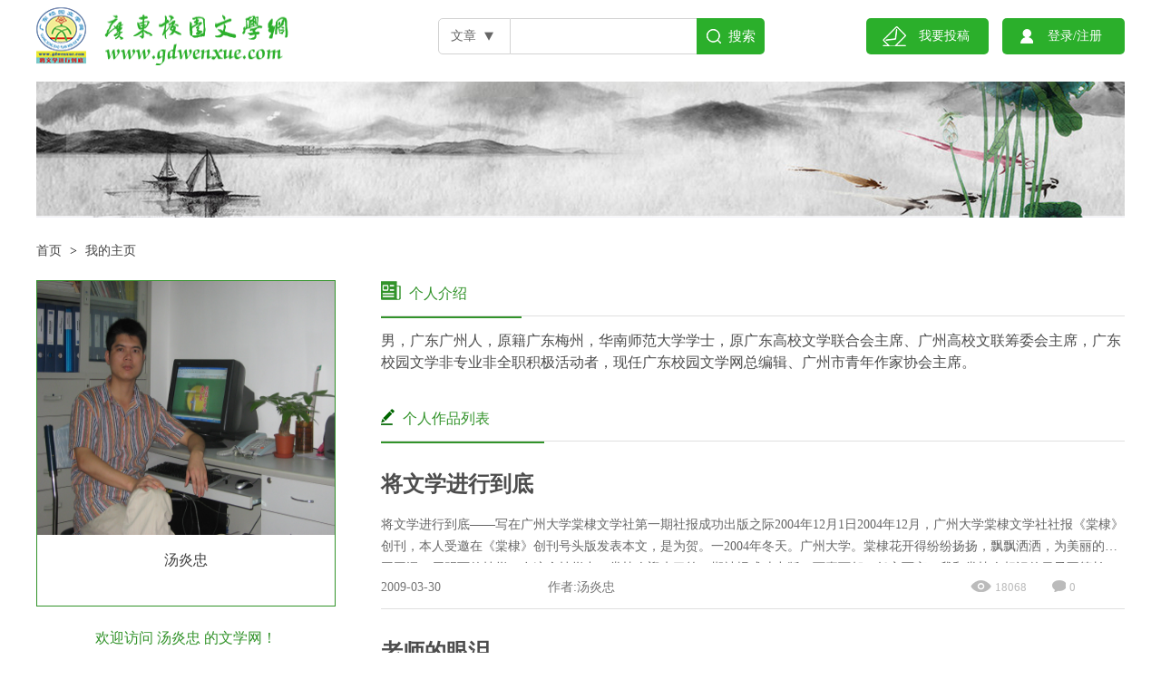

--- FILE ---
content_type: text/html; charset=utf-8
request_url: http://www.gdwenxue.com/User/mine/ud_id/24.html
body_size: 22740
content:
<!DOCTYPE html>
<html lang="zh-cn">
    <head>
        <meta charset="UTF-8">
        <title>会员中心</title>
        <meta name="Author" content="广东校园文学网——中国门户型原创校园文学圣殿" /> 
        <meta name="keywords" content="广东校园文学网——中国门户型原创校园文学圣殿" />
        <meta name="description" content="广东校园文学网——中国门户型原创校园文学圣殿" />
        <link rel="Shortcut Icon" href="网站.ico图标路径" />
        <link rel="stylesheet" type="text/css" href="/Public/letter/css/common.css"/>	
        <link rel="stylesheet" type="text/css" href="/Public/letter/css/style.css"/>
        <!--[if lt IE 9]>
       <script src="js/iebug.js"></script>
    <![endif]-->
    </head>
    <body>		

        <!--头部开始-->
        <header class="head">
            <div class="container">
                <div class="head-top">
                    <h1 class="logo fl"><a href="/" title="广东校园文学网"><img src="/Public/letter/img/logo.png" alt="广东校园文学网"/></a></h1>
                    <div class="select-box" id="selectBox">
                        <form action="" method="post">
                            <div class="menu">
                                <a href="javascript:" class="menu-btn">文章</a>
                                <ul class="content">
                                    <li><a href="javascript:">文章</a></li>
                                    <li><a href="javascript:">图书</a></li>
                                </ul>
                            </div>
                            <input type="text" class="txt"/>
                            <input type="submit" class="btn" value="搜索"/>
                        </form>
                    </div>
                    <ul class="info">
                        <li class="item-log">
                            <a href="/User/login.html">登录</a>/<a href="/User/reg.html">注册</a>
                                                    </li>
                        <li class="item-sub">
                            <a href="/User/poster.html">我要投稿</a>
                        </li>	
                    </ul>
                </div>			
            </div>
        </header>
        <!--头部结束-->
        
        <!--中部开始-->
        <div class="container">

            <img src="/Public/letter/img/banner2.png" class="ad-ban"/>


<style>
    .pagination{
        float: left;
    }
</style>
<div class="path">
    <a href="/">首页</a>
    <!--<span class="arrow">></span>-->
    <!--<a href="/User/index.html">会员中心</a>-->
    <span class="arrow">></span>
    <a href="">我的主页</a>
</div>

<div class="clearfix">			

    <!--左侧栏-->
    <div class="fl sidebar">

        <div class="user-info">
            <img src="/Public/letter/img/loading.jpg" data-url="/Public/upload/icon/2017-08-08/598895dff3444.JPG" class="scrollLoading"/>
            <div class="name">汤炎忠</div>
            <div class="txt"></div>
        </div>

        <div class="tips-txt">欢迎访问 汤炎忠 的文学网！</div>

        <h2 class="tit-side mt20">原创</h2>
        <ul class="type-menu">
            <li><a href="/User/mine/cat_id/538/ud_id/24.html">诗歌·词赋·歌词</a></li>
            <li><a href="/User/mine/cat_id/539/ud_id/24.html">长篇·连载·精品</a></li>
            <li><a href="/User/mine/cat_id/540/ud_id/24.html">小说·故事·奇幻</a></li>
            <li><a href="/User/mine/cat_id/541/ud_id/24.html">散文·随笔·短信</a></li>
            <li><a href="/User/mine/cat_id/542/ud_id/24.html">杂文·评论·奇章</a></li>
            <li><a href="/User/mine/cat_id/543/ud_id/24.html">特刊·访谈·专题</a></li>						<li><a href="/User/mine/cat_id/141/ud_id/24.html">新闻·缤纷文社</a></li>            <li><a href="/User/mine/cat_id/142/ud_id/24.html">新闻·动感校园</a></li>            <li><a href="/User/mine/cat_id/143/ud_id/24.html">新闻·璀璨文坛</a></li>            <li><a href="/User/mine/cat_id/549/ud_id/24.html">新闻·征稿征文</a></li>
<!--            <li ids="538" class="my"><a href="javascript:void(0);" onclick="sel(538,'article')">诗歌·词赋·歌词</a></li>
            <li ids="539"><a href="javascript:void(0);" onclick="sel(539,'article')">长篇·连载·精品</a></li>
            <li ids="540"><a href="javascript:void(0);" onclick="sel(540,'article')">小说·故事·奇幻</a></li>
            <li ids="541"><a href="javascript:void(0);" onclick="sel(541,'article')">散文·随笔·短信</a></li>
            <li ids="542"><a href="javascript:void(0);" onclick="sel(542,'article')">杂文·评论·奇章</a></li>
            <li ids="543"><a href="javascript:void(0);" onclick="sel(543,'article')">特刊·访谈·专题</a></li>-->
        </ul>
        <h2 class="tit-side mt20">图库</h2>
        <ul class="type-menu">
            <li><a href="/Goods/picList/id/545.html">精品</a></li>
            <li><a href="/Goods/picList/id/546.html">精彩</a></li>
            <li><a href="/Goods/picList/id/547.html">经典</a></li>
            <li><a href="/Goods/picList/id/548.html">震撼</a></li>
        </ul>

    </div>

    <!--我的主页-->
    <div class="fr w820">
        <div class="editor-det usre-det">
            <!--个人介绍-->
            <h2 class="tit-com">
                <em>
                    <img src="/Public/letter/img/icon19.png"/>
                    个人介绍
                </em>
            </h2>					
            <p class="intr">男，广东广州人，原籍广东梅州，华南师范大学学士，原广东高校文学联合会主席、广州高校文联筹委会主席，广东校园文学非专业非全职积极活动者，现任广东校园文学网总编辑、广州市青年作家协会主席。</p>

            <!--社团文章-->
            <h2 class="tit-com">
                <em>
                    <img src="/Public/letter/img/icon7.png"/>
                    个人作品列表
                </em>
            </h2>
            <ul class="arti-list all-list">
                <li>
                        <h3 class="tit">
                            <a href="/Goods/goodsInfo/id/14692.html">将文学进行到底</a>
                                                        </h3>
                        <p class="txt txt-hide2">将文学进行到底——写在广州大学棠棣文学社第一期社报成功出版之际2004年12月1日2004年12月，广州大学棠棣文学社社报《棠棣》创刊，本人受邀在《棠棣》创刊号头版发表本文，是为贺。一2004年冬天。广州大学。棠棣花开得纷纷扬扬，飘飘洒洒，为美丽的校园平添一层明丽的灿烂。在这个灿烂中，棠棣人迎来了第一期社报成功出版！可喜可贺！凭心而言，我和棠棣人相识的日子不算长，区区两个月光景而已，不过棠棣人却给我留下了终生难忘的印象：棠棣人是美丽的，经历了奔流半坡之水与学苑草木的融汇，经历了龙洞麓湖与桂花之间的水木之合。棠棣人是虔诚的，他们坦率地感叹：“作为棠棣人，内心常会深感惶恐，生怕一不当心就弄疼初放光彩的娇弱生命。”棠棣人是坚强的，他们潇洒面对流泪：“流泪是因为赤诚，是因为发自内心的爱，多年以后，我们一定会为现在的真诚与纯真喝彩。”棠棣人是负责的，既呕心沥血、尽心尽职地办好棠棣，发展和繁荣广州大学校园文学；又义不容辞、斗志高昂地为促进广州高校文学社团之欣欣向荣、实现广州校园文化之兴盛发达而不懈努力！我敬重棠棣人，个个都是执着的文学追梦人啊！在他们身上，我看到了棠棣人对文学忠贞的热爱，看到了棠棣人追梦坚定的步伐，看到了棠棣人脸上虔诚的笑容，看到了棠棣之花的娇艳和永恒！我深信棠棣人，作为广州大学最富有创作激情的文学群体，棠棣人勇于探索和敢于挑战的个性和朝气，毫无疑问将对广州大学校园文学的欣欣向荣，对创造各路英豪济济一堂、指点江山、激扬文字的浓郁人文氛围，对营造象牙塔深淳沉稳、自由平等、百家争鸣的校园环境起到积极的推动作用！“唐棣之华，偏其反而，岂不而思？室是远而。”子曰：“未之思也，夫何远之有？”值此棠棣文学社第一期社报成功出版之际，衷心祝愿棠棣之花在美丽的广州大学沃土上健康成长，绽放出绚丽多姿的艺术之花！将文学进行到底！我相信，这是棠棣人的共同心愿！二2004年冬天。华南师范大学。没有信仰的人生是堕落的，没有追求的生命是枯萎的。我是一个普普通通的文学追梦人，我不知道自己是否荣幸称得上是一个有点文学资质的文学人，亦不清楚自己最终是否会走文学这条人生路，不过我热爱文学、在校园文学圈里一路走来却是不争的事实！哲人说，跨出跬步是流浪，走出一步便是天涯。然而，无论我飘泊的足音唱响何方，都摆不脱久藏心中平凡而神圣的文学梦。白天，我在拼搏中昂扬青春，充实自我，用心去描绘自己的一片晴空；晚上，我在方格上激扬文字，指点江山，用情去写理想写事绩写美梦人生。我应该感念文学，不管我春风得意还是心烦意乱，都一如既往地陪伴着我！我记得，失落的时候，我试着读懂李白的潇洒，秋瑾的悲壮；试着接触王实甫的《西厢记》，惠特曼的《草叶集》；试着走近《红楼梦》的大观园，《阿Q正传》的未庄……我同情男主人的凄惨，感叹女主人的无奈，于是我理解了生活！漫漫人生里，文学既令我学会享受，享受亲人的怜爱，成功的欢欣，人生的妙趣；又令我懂得忍受，忍受孤寂，忍受逆境，忍受失落。故，我一步一步走向成熟！回顾过去，我收获了自己耕耘的果实。当中有得，也有失。展望未来，我将继续努力，勇往直前，为实现理想而奋斗。当我选择目标为地平线时，我想，我能留给世界的，只能是强者的背影！将文学进行到底！这是我美好的梦想！三2004年冬天。省会广州。广州，中华名城，经济发达，名校林立，竞领****，人杰地灵，英才辈出。数千载的风风雨雨，几千年的沧桑更迭，积淀了深厚的文化底蕴，孕育了无数叱咤风云的贤士与智者，造就了众多永垂青史的辉煌和璀璨。广州拥有众多全省著名的高校，拥有全省最强的校园文学实力。办好广州高校文学事业对广州市乃至整个广东省文学的兴盛发达具有重要意义。把广州高校里虔诚于文学的大学生召唤到一起，整合资源、携手发展、繁荣文学是我们广州高校文学社团和文学爱好者的共同心愿。于是我们就有了筹备成立广州高校文学联合会的构想和实践！我们都是热爱文学的大学生，我们将以崇高的理想、火热的激情、坚定的信念、无私的付出，团结和联合广州高校文学社团和优秀文学人才，誓将广州高校文学联合会办成忠于党、忠于国家和人民的高水平、高效果的文学性、联络性、协调性、服务性、非营利性学生团体。籍此高效利用广州丰富的文化资源，构筑广州高校文学社团和文学爱好者交流与合作的理想平台。以发展文学和服务文学为指导思想，将广州高校文学联合会建设成为党和政府联系文学大学生的桥梁和纽带、广州发掘并培养高校文学人才的源流和窗口、广州高校文学社团的合作基地和坚强后盾、广州高校文学爱好者的文学阵地和精神家园，建设成为弘扬主旋律、提倡多样化、繁荣社会主义校园文学、发展先进校园文化的忠诚力量。为促进广州高校文学社团之欣欣向荣、实现广州校园文化之兴盛发达、推进广东建设文化大省战略作出我们应有的贡献！有人说，生命里，只要有一双眼睛在你最失落的时候陪你哭泣，就值得你为生命而受苦。广州高校文学联合会的筹备成立，意味着广州高校文学人在今天和明天不再孤军奋战。她把我们万万千千的文学大学生集结在一起，把我们各自支撑的一块块飘荡的目筏凝成一艘巨船，使我们站在更高更强的位置，以更快更好的速度在今天起程，开向更远更美的前方！正如日出之阳、含苞之花，充满活力，充满希望，我相信，在各界领导和朋友的关心支持下，有众多志同道合文友的倾情经营，有无数热血文友的鼎力支持，广州高校文学联合会定会健康成长，从辉煌走向辉煌！希望每一个广州高校文学联合会人永远记住：因为爱着各校文友的爱，我们只有全心全意为文友服务！因为梦着各校文友的梦，我们只有自强不息，永远前进！将文学进行到底！我相信，这是我们每一个广州高校文学人的永恒追求！【编者按】将文学进行到底——这是众多爱好文学的朋友的心声。在广州大学里，在华南师范大学里，在省会广州，时间改变，地点不同，梦想不变。爱着我所爱，梦我所梦，努力地追求！“不过我热爱文学……”很多时候，有一颗热爱的心，就是很好的开始了。——寂寞鱼鱼2009-03-30</p>
                        <div class="info">
                            <span class="date">2009-03-30</span>
                            <span class="author">作者:汤炎忠</span>
                            <ul class="fr icon">
                                <li>
                                    <img src="/Public/letter/img/icon9.png"/>
                                    <span>0</span>
                                </li>
                                <li>
                                    <img src="/Public/letter/img/icon8.png"/>
                                    <span>18068</span>
                                </li>
                            </ul>
                        </div>
                    </li><li>
                        <h3 class="tit">
                            <a href="/Goods/goodsInfo/id/447.html">老师的眼泪</a>
                                                        </h3>
                        <p class="txt txt-hide2">那一次，我们什么课本知识都没学，但学期中考与期考，我们班都破天荒地取得总分和平均分全级第一名的好成绩，而在个人方面，除我继续保持总分全级榜首外，全班还有九人进入年级二十强！我们终于用行动证明了十班不是垃圾班！因为，我们都记住了欧阳老师的眼泪。那一年，我刚上初中一年级，因身体欠佳，在家修养了数月。因此，当我转入镇一中时，已落下数月的课程。初一级共十个班，六个住宿班，四个外宿班。因家在领镇，离校太远，我打算先进住宿班，再入住学校。然而，当我费尽心机找六个住宿班班主任请求允许我入读该班时，六位班主任无一例外地瞄了我一眼，断定我这个娇小体弱的小女孩会拖全班后腿，更重要的是我一个人报到必是坏鬼一个，都没好气地拒绝了我。万般无奈之下，我只好暂居离校三公里的父亲同事家，并寄希望于四个外宿班班主任。可惜，七班，受阻。八班，遇挫。九班，冷漠。在悲愤和失落之际，我抱着最后一线希望来到传闻收容全级最多捣蛋鬼的十班班主任欧阳老师面前。欧阳老师是一个正值青春季节的漂亮女人，县城人，这学期刚从省里的一所重点师范大学毕业执掌教鞭。出人意料地，当我低垂着头、结结巴巴道出原委，请求欧阳老师接纳时，她脱口而出：“欢迎!”于是，我便成为十班的一员，欧阳老师的门徒。欧阳老师教我们尽心尽力，日夜操劳，天天提醒我们练习练习再练习，努力努力再努力，然而，正如传闻所言，许多其他老师望而生畏的学生，欧阳老师一概接收，我们班实在有太多太多无心向学的捣蛋鬼。他们整天抱着初生牛犊不怕虎的心态胡作非为、惹是生非，把全班搞得乌烟瘴气。我的情况亦不容乐观，因为我落下的功课实在太多，最要紧的是一个月后就碰上中考，实在是凶多吉少。幸好，欧阳老师特意要求我利用课余时间到她宿舍补习，这令我受宠若惊。我暗下决心，一定要以出色的成绩证明自己不是孬种，一定要让那九个狗眼看人低的势利班主任后悔，一定要令欧阳老师以自己为荣。功夫不负有心人，两个月后的中考，在全级八百多名学生中，我潇潇洒洒地摘下全级四科（四大主科）总分、七科（全部科目）总分双料桂冠，震惊全校。数月后的期考，我续写辉煌，又一次干净利索地拿下全级四科总分、七科总分双料第一名殊荣。我用实际行动为欧阳老师争了口气，也为自己争了气。我以为自己可以一直在欧阳老师的教导下成长，然而人算不如天算，第二学期，父亲的同事举家迁至县城，我又成为无处落脚的流浪女。无奈，我只好选择住宿班。在一个无人的清晨，我偷偷把自己的书桌由十班搬到住宿班，我不敢告诉欧阳老师，因为我惧怕见到她那失落的眼神。年轻的我，实在无力承受她那忧愁的身影。一天，二天……一切似乎非常平静。第三天下午刚放学，十班的女代班长飘然而至，一见我就开门见山地说：“同学们很想念你，欧阳老师也非常牵挂你，大家都希望你能留下来！”我无言，只是木讷地看着她。出人意料地，她忽然情不自禁地小声哭起来。“你知道，我们班能进入全级二十强的只有你一个，你这一走，大家都非常难过。欧阳老师已经三天没上课，让我们自修啦——我们没用，不能为我们自己，也为欧阳老师争气……”她抹了一下流在嘴边的泪滴，继续说到，“下午欧阳老师哭了，在全班同学面前……”原来，下午欧阳老师心情欠佳，就叫大家自修，但几个捣蛋鬼却趁老师小休间歇大闹全班，欧阳老师很生气也很失望，就说了一段令大家终生难忘的话。“同学们，我想不用我多说，大家都应该非常清楚外界对我们班的评价。他们说我们班是垃圾班，学生大都是无心向学之流；说我是垃圾收购员，其他老师不敢接收的学生一概收留……然而，你们知道我为何接收你们吗？难道你们以为我不想找几个好学生轻轻松松地教我的书吗，难道你们认为我闲的无聊自找麻烦吗？”欧阳老师接着说：“但是，如果我不接收你们，你们就很有可能辍学。你们还小，你们可以干些什么呢？游手好闲？净打死工？胡作非为……如果真是那样的话，我想你们这一生很可能就此毁掉……”“也许你们生活太好了，好的根本不懂得珍惜，珍惜学习、珍惜年轻、珍惜生命……老师无能，不懂得应该如何教你们，我只知道自己是一个苦命人，自幼父母身亡，靠挨家挨户讨饭才生存下来。那时，我整天怨天忧人，觉得自己是一个被上天、被大家遗忘的小丑。我也曾想到了死……但是十岁时一次绝症之旅，却彻底改变了我的思想。”“那时我犯了晚期肝癌，医生断言我一定活不过一周。知道病情那一晚，我忽然莫名地感到死亡的恐惧，心里充满了对生命的渴望。于是，我千百次千万次在心中默念道：我一定要好好活下去，因为生命太宝贵了……非常幸运，一周后，我非但没有死去，而且奇迹般地活了下来。”“从那以后，我无时无刻不对生命充满火热的激情，正是靠着这种激情，我靠勤工助学念完了小学，念完了中学，又念完了大学。”讲到这里，大家发现老师哭了，“我是一个要强的人，我相信你们也是要强的人。难道你们就心甘情愿被外界称为垃圾吗？！难道你们就承认自己是一个不争气的孬种吗？！难道你们就打算无所事事度过一生吗？！……同学们，我绝不承认自己是一个垃圾收购员，也希望你们用行动证明自己不是垃圾，更希望你们不论在什么时候，都做一个真真正正的强者——拜托了！！！”说完，老师捂着嘴冲出教室，大家发现，老师的脸上早已沾满豆大的泪珠……班里的女生都哭了起来，男生们的眼里也含满了泪水。翌日，我把书桌重新搬回十班。“老师，我想我不习惯住宿班——我还可以加入十班吗？”“欢迎！”欧阳老师一把把我搂进怀里，“傻孩子，没地方住可以跟老师说嘛。如果你不嫌弃，就跟我同住，彼此也有个照应——不用担心，即使初二、初三我没再教你，你也可以住，一直到毕业。”说着，老师的眼泪又流了下来，滴在我的小脸上，火热的，醉人的――这是我平生第一次也是唯一一次亲身感念老师眼泪的沉重与神圣。我记住了它，永永远远！“谢谢！”我也哭了，“老师永远都是我最亲的老师！”这时，全班响起了热烈的掌声，在这经久不衰的掌声中，我荣幸地以百分之百的选票当选为新任班长。那一次，我们什么课本知识都没学，但学期中考与期考，我们班都破天荒地取得总分和平均分全级第一名的好成绩，而在个人方面，除我继续保持总分全级榜首外，全班还有九人进入年级二十强！我们终于用行动证明了十班不是垃圾班！因为，我们都记住了欧阳老师的眼泪。</p>
                        <div class="info">
                            <span class="date">2007-05-25</span>
                            <span class="author">作者:汤炎忠</span>
                            <ul class="fr icon">
                                <li>
                                    <img src="/Public/letter/img/icon9.png"/>
                                    <span>0</span>
                                </li>
                                <li>
                                    <img src="/Public/letter/img/icon8.png"/>
                                    <span>18068</span>
                                </li>
                            </ul>
                        </div>
                    </li><li>
                        <h3 class="tit">
                            <a href="/Goods/goodsInfo/id/70378.html">梦里花香</a>
                                                        </h3>
                        <p class="txt txt-hide2">当饱经沧桑的我，再一次回首风雨高中，只能无奈地感叹，“母校百花争妍，只是鄙人无缘品读”。梦里花香——回忆母校女孩锋（图片来源：网络）序吾母校，又谓县第一学府，人杰地灵，英才辈出。吾级更是百家争鸣，龙腾凤舞。其间众男窃评各生，得三大名女，日锋，兰，媚。三女受誉，乃因才貌。才，皆数登榜首；貌，如沉鱼落雁，闭月羞花。吾居校时，略知三女。于锋，感深。今别，念之，劣手涂抹一篇。是为记。一初闻你的芳名，是在风雨兼程的高一第一周。那一天，你，我，还有兰，你的同乡知己，我的同班同学，因家均在南部，便有缘旅途相遇。满脸阳光灿烂的你，潇洒地从背包里取出甘橘，辧成三份。一份归兰，一份自享；另一份则大方地呈给我；连同一脉柔情。我心里想婉言谢绝。你不知道，挑剔的我，自幼不喜酸性。然而，我最终满怀感激地接受酸甜。你能看在知己情面上送我阳光，我亦会看在同窗名分上报你雨露。然后，你就甜甜地笑，温情地同兰攀谈。我便把目光移向窗外，看那一片碧绿……别人认为你如出水芙蓉，浴月牡丹；我却只从你脸上读出平凡。平凡的容貌，平凡的身材，一如你的气质。这不是我的错。在一个柔阳丽花中长大的男孩眼中，你只能委屈地相吻平凡。二首次品味你的优秀，是在风雨兼程的高二。风华正茂的你，因擅长勾勒清新流畅的散文而频频喜获恩师赏识；因善于描绘凄美动人的小说而屡屡荣博同学唱彩……你就象深山老林中的一株新笋，充满活力，充满希望。然而你我依旧无缘。当文友积极将你推荐给文社时，潇洒的我，竟鬼使神差地选择谢绝。后来我不得不承认，手握文社大权的我，没有将你招麾旗下，实在是高中生涯的巨大败笔。三再次阅读你的美丽，已是饱经沧桑的高三。依然清晰铭记，那一天你从烂漫的花瓣中袅娜走来.眉如柳絮,目似秋波,面若中秋之月,色如春晓之花.态生两靥之乐,娇溢一身之秀.....在红霞丽日的映照下,你是那么风情万钟,光彩艳丽,简直胜过贵妃,不让西施.然后,你静静地走了,正如你悄悄地来,不带走一片云彩.原来,你才是真正的年级第一美.风中,我口瞪目呆.我不明白,素能慧眼识英才的我,何以在金子埋没二年后,才突然发觉你是如此铄铄生辉?!后来细想,这亦不足为奇.因为走下春花秋月般短暂潇洒的我,那时已如一株荒山野岭间的枯枝烂草.四你我分属两个政治班,所以便有缘演绎萌动的真实.当我漫不经心地浏览排名表时,你让我再次惊诧不已.我做梦亦没料到,你居然深藏不露,早已数次荣摘班里桂冠.终于懂得,原来你是一壶陈年老酒,清纯又甘醇；你是一首隽秀的诗篇,深奥而动人.于是我就真心承认,你的确是一位才貌双全的女中豪杰,男生把你捧入三大名女之列实不为过.五我以为你是单身一族,不涉人间红尘.在世俗的逻辑中,优秀的女孩应是冰清玉洁,不恋寡情欢爱.我是一个凡人,所以亦会这样思量.但你却令我失望,因为据说你已有男友,并且关系非同一般.于是我就心里气愤.为何你会谈情说爱?难道早恋真会令人牵肠挂肚?后来我才明白,其实我一直忽略了另一个世俗的见解.那就是文坛健将大都追慕温馨,渴求花前月下的浪漫.六为备战高考,学校审时度势设置冲刺班,周日开课,学员皆为各班前四的精英.作为全班第一名的才女,你潇洒地轻取入门券.而我亦凭点滴资本,跌跌撞撞地混入其中.因此,每逢周末,你我便有缘同在一室求学.那是一节政治课,teacher提供的单选答案实难令我们这些所谓的天之骄子臣服.于是下课后,我便理直气壮地同他理论.尽管最终双方坚持已见,互不相让,但我心里却涌上一份感动;因为,你一直站在我的旁边,温情地聆听着我们的口舌大战.七因需欢庆省领导莅临指导工作,学校要组织一场精彩的文艺汇演。于是,全校三十六个班,个个招兵买将,练声舞步,悉心备战,力图在选拔赛中获胜。然而，素来低调的贵班，依旧保持沉默，沉默。八伴着《天竺少女》奇妙优雅的旋律.由你领队的贵班六名妙龄少女,头束火红头巾,身披艳丽民族服装,潇洒地迈开舞步.旋转,跳跃,半俯......在空中划出一道道美丽的弧线,连同火红的头巾,飘扬的彩裙......构成一幅醉人的画。我意识到,在座无虚席的观众台上,频频响起最最热烈的掌声.不鸣则已,一鸣惊人.最终,贵班风流地荣摘全级第一名殊荣,喜获晋身资格.九高考前夕,你的神秘男友终于浮出水面.那人不是别人,正是同样在学校呼风唤雨的亮,我的同窗好友.我无语.佳女配才子,资源优化配置,这是一首完美的恋曲,天经地义.十高考放榜,你和亮双双出人意料地含泪败北,无缘重点大学.但是,你俩最终携手加盟深圳大学,如愿以偿地走到一起.我不敢戏言是早恋影响了你俩；但我可以坦承,我是真心真意同情你并最最衷心地祝福你,我的天堂我的痛.愿普天下有情人终成眷属。【编者按】那么熟悉的青春年少，总是那么轻易就让人怦然心动。——编辑：飞霜【编者按】“我”无法否认可爱的你曾主宰我青春的风暴，可是，毕竟远去的。留下的影子，朦胧，如淡淡的月光，纯洁而美好。－－编辑：小东</p>
                        <div class="info">
                            <span class="date">2007-05-04</span>
                            <span class="author">作者:汤炎忠</span>
                            <ul class="fr icon">
                                <li>
                                    <img src="/Public/letter/img/icon9.png"/>
                                    <span>0</span>
                                </li>
                                <li>
                                    <img src="/Public/letter/img/icon8.png"/>
                                    <span>18068</span>
                                </li>
                            </ul>
                        </div>
                    </li><li>
                        <h3 class="tit">
                            <a href="/Goods/goodsInfo/id/70470.html">我承诺，做个好学生</a>
                                                        </h3>
                        <p class="txt txt-hide2">写作于2004年（图片来源：网络）简短宣言，预示我要做个好学生我承诺，做个好学生。这句话是我月初在自由班会上的承诺。那一天天空好蓝好蓝，风好柔好柔，我面对着全班96个兄弟姐妹的作了一个简短而庄重的发言：各位兄弟姐妹：我们已经在风风雨雨中同甘共苦两年有余。回首往事，一点污泥；再回首，一片泥潭。人生苦短，岁月无情。没有信仰的人生是堕落的，没有追求的生命是枯萎的。求实进取是每一个耻于无所事事的人应有的作风。我不认为自己一定要在有生之年惊天动地做一个足于流芳百世的巾帼英雄。那样的话，我想我会活得很累。但我也必须为自己一个即使是很渺小的理想而拼搏。我必须进取，这是人生的必然，也是无奈的选择；我必须复兴，既为自己负责，也为所有爱我的人和我爱的人负责。我承诺，做个好学生。我不知道自己缘何有那么大的勇气可以雄心壮志地作出承诺，也忘记了为我尽情喝彩的掌声响了多少遍，但我非常清楚一件事，那就是，做个好学生。搞好学业，激情并失落着学生，乃以学为生者也。不学无术，谓为过；半斤八两，是为憾。故曰：学生以搞好学业为天职！大一常常没日没夜地奔波于学生工作，屡屡潇潇洒洒地沉迷于游校会友，频频傻里傻气地陶醉于风花雪月……搞到成绩无可奈何地达到令人尴尬的境地，实在是大一最大最痛的遗憾。我不是一个坏学生，原本我也拥有令人羡慕的成绩。我懂得权衡轻重，曾经好长好长一段时间，我的目标简简单单，那就是认认真真念好我的书，做一个可以受到尊重和钦佩的好学生。我一直都清楚，优异的成绩是我在学校称雄争霸最最有力的资本，而一旦失去优异成绩做后盾，那么我的学生生涯将是可悲的。因此，我一直踏踏实实地用功念着我的书，天花乱坠地用心编织着我的梦。可是……可是为何大学我会心甘情愿地忍受平平庸庸的成绩呢？为何我会……唉！前历往事，尘埃落定。纵使伤伤心心，亦是空悲切。知错能改，善莫大焉。亡羊补牢，后发致胜。可取之计，当然应为努力搞好学业。做好学生，就应认真听讲。以前从没好好上过一节课。经济学专业沉闷的理论课令人烦闷，呆板无聊的数学课堂让人昏昏欲睡，夹杂太多失落和无奈的英语课更是让人感到窒息，因此，除非无论如何必须出勤的课程，我总是潇潇洒洒地签一下到，然后大摇大摆地拍拍屁股就走人。下午是宏观经济学课，老师是一位年轻女教师，手执北大学士证书和复旦硕士证书。虽然年轻，但据说其学生时代成绩优异，讲课算可以，旁征博引，图文并茂，理例相合，可依旧难于调动学生的积极性。同时，学校作为重点大学，推行多媒体教学，老师的讲义常常采用教材配套光盘，学生大都拥有电脑，要复制一份简直易如反掌。好多同学都懒得做笔记。即使是老师的补充内容，亦尽可拿几个用功做了课堂笔记的同学的笔记复印一份，实在是省时省力。因此，部分同学干脆选择了逃课，出勤的同学亦并非真正刻苦，有些低声细语天花乱坠地闲聊，有些满脸笑容风驰电掣地收发短信，有些舒舒服服甜甜美美地酣睡……只有可怜巴巴的一部分人在认真听讲……看看班里的气氛，再加上中午睡眠不好，我也没有多大心思听讲啦。唉，好学生不一定要认真听讲的，不就是成绩好就万事大吉嘛，只要晚修时间好好利用，上课可以松动一下啦。我这样想着，倒变得心安理得，随即又潇潇洒洒地伏案约会周公啦.早早吃完晚饭，又冲了凉，便寻思着到第一课室大楼自修。下午好好睡了一觉，现在感觉精力充沛，憋了一肚子的劲，只想痛痛快快地自修一晚。安安静静躲在教室里自修半小时，感觉良好，效率颇高。刚想继续埋头苦读，却碰上教室要上选修课，无奈，只好捡起书包找一个可以自修的教室。可惜，一楼，全要上选修；二楼，也要上选修；三楼，依旧；四楼，好点，有几个教室空闲。刚想进去，却见黑板上端端正正地写着几个醒目大字：本教室今晚中文系01级毕业生试讲，请礼让！唉，只好又转移阵地啦。糟糕的是，找了半小时，直到十楼，都没有一个可以容身的教室。唉，虽然可以到第二课室大楼碰碰运气，但这时谁还有心情念书啊。算啦，明天吧?!明天星期五，下午没课，可以好好自修……想着想着，我又回到宿舍继续我的电脑下载电影欣赏之旅。晚上十二点，果断关机，做个好学生，应该早睡早起。然而，躺了一个钟，翻来覆去依然难于入眠。宿舍太吵啦。六个人，有两个是夜猫子，常常玩电脑到通宵，频频深夜旁若无人地高谈阔论。大学是一个个性张扬的地方，汇聚了天南地北的人。大家心里都好强，谁也不真心服别人。最要紧是我们宿舍是整栋宿舍楼最典型的，舍友可以在深夜爬门翻墙到校外吃宵夜，可以任由大家垂骂在凌晨三点在公共浴室一边高声唱着“如果再回到从前，和你一起相恋……”一边冲凉洗衣服……搞得我们怨声载道，有苦难言。直到凌晨四点，大家终于安静下来，唉，痛苦！八点闹钟大响，想起床上课，上午还有两节课，可是眼睛实在不争气，挣不开。看来，逃课又是顺理成章的事啦。想想，做个好学生，但也要睡眠充足啊！随即蒙头又睡。中午早早吃完饭，睡了一上午，精神良好，准备利用午休好好用用功。可惜刚来到教室，书包都还没放下，电话响起，初中同学打来的。原来初中有十个同学登门造访已来到校门，要我去接。唉！老同学啦，几个已有好多年没见，总不能置之不理。因此，整天下午心事重重地舍命陪同学聊了一阵。做个好学生，同学之情总要顾及的，不然还不落过翻脸不认人的骂名。不过下午同学们认认真真地劝我大学不用太用功时，我心里忽然涌上一股酸酸的感觉。唉……一直没机会好好念书，心里寻思着周末了，这下总可以吧。可惜兴致冲冲地来到教学楼，却见大门紧锁。一看，只见正前方挂着一行醒目告示。原来周六周日教学楼要作全省XX考场。学校是省的“教育母机”，常常要承担全省的各种考试和改卷工作。无奈，整个周末学习计划又是竹篮打水一场空啦。其实，我真的真的好想好想做个好学生，搞好学业，然而这好像是一厢情愿的事，我的生活环境常常令我无奈地继续虚度着我的生命，我，一个承诺做个好学生的人，就在搞好学业的梦中激情并失落着……想做好学生的我，在爱情的刀尖上跳舞我不清楚自己曾经的出色成绩是产于我的聪明，还是源于我的刻苦。但我一直非常努力非常执着地做着严父慈母心中的乖乖女、良师益友眼中的好学生。父母反对早恋，老师禁止早恋，我便心甘情愿地拒绝走近美丽的爱情陷阱。我的情感履历一片空白。我不是一个独身主义者，更非长得非常困难。平心而论，我虽无沉鱼落雁之貌、倾国倾城之气，倒也端庄秀丽、落落大方。苟活二十载，常常有男孩向我射出邱比特之箭，其中不乏才子佳男，只是没有一个人能闯进我的心灵。我一直固执地认为，自己会一个人平平静静地演绎大学风雨历程；因为我要做个好学生。然而，如果中学生拒绝早恋是众望所归的话，大学生没有爱情则难免有自欺欺人之嫌。哪个青春少男不多情？又哪个阳光少女不思春呢？我们这个年龄层的人，如果不是念书，许多已为人父为人母亦在情理之中。难道，难道做个好学生，就一定不可以恋爱吗？晚上回来，舍友秀又同如意郎君浪漫去了；舍友锋也满脸欢愉地隆重声明正式脱离单身族拥有男友。想想自己，空有一脸秀容和满腹才华，却从未恋爱，未能品味被吻的浪漫，没能体会被拥抱的温馨，甚至连同男生手牵手的回忆都没有——我不知道这是一个以淑女自封的女孩的荣誉还是悲哀，但我有时真的好想好想有一个男人，一个最爱我和我最爱的男人的爱怜和保护。当我春风得意时，有人携手分享欢欣；当我心苦神伤之际，有人陪我面对困苦。然而……依然铭记大一生日那天，成绩优秀，英俊潇洒的某学院某班班长辉把我带进学校餐厅的一个小餐间里，关掉耀眼的灯光，要我静候三分钟——当我睁开双眼的时候，我发现在餐桌的中央放着一块小巧玲珑的蛋糕，上面刻着五颜六色的一行字：愿有情人终成眷属。蛋糕前面是一个用蜡烛摆成的一个心型图案，两边各有两个字，左边是“13”，右边是“14”，均为蜡烛拼凑而成。而故事的男主角辉则拿着一枝最红最艳的玫瑰，呈到我面前，动情地对我说：“我不是一个喜欢乱花钱的孩子，但为了我心爱的公主，我可以付出我的一切——这是我生命里的第一枝玫瑰，希望你能喜欢！”——那一次，我差点就接受了辉，但我最终出人意料地选择了逃避，逃避了一段可能会成为美好爱情的童话。要逃避一段感情有时真的非常简单，当作透明就是啦。然而，我究竟在逃避中收获了什么呢？有时感觉自己真的好无能，没有风流恋爱史，成绩又尴尬不堪。要知道，在这所高等学府内，集成绩一流、身居要职和情场得意于一身的例子可非凤毛麟角。他们，纵使不算是一个十足的好学生，却是一个小有成绩的学生。学生如此，夫复何求？窗外正朦朦胧胧地飘着雨，隔壁传来一首小刚的《我的心太乱》：“夜里难以入睡/用什么可以麻醉/情绪太多/怎堪面对/不是不要你陪/有些事你无法体会/卸下了防备/孤独跟随……”听着听着，我终于抑制不住，任凭久违的眼泪在夜阑人静的星空里天马行空地乱坠……决心做个好学生的我，就这样在爱情的刀尖上跳舞。工作，想说爱你不容易念大一时的我,在工作方面还算幸运，竞选进入校学生会公关部和校团委秘书处，同时兼任校飘梦书画社的秘书长。虽远沾不上出人头地，倒总算有点脸面。因为一个大一新生，能够在这间拥有三万多名学生的重点大学里，同时兼任几个职务实非易事，何况全部都是校级社团呢？同学们一次次羡慕的眼神，求助者一声声动听的赞语……令我飘然，让我得意。我以为自己会在这个国家“211工程”重点建设的大学里大有作为，然而，我在学生干部之路上走得并非一帆风顺，欢乐长伴。东奔西跑是家常便饭，日忙夜做则常遇无怪。常常清早爬门出去，深夜爬门归来，中午都顾不上吃饭……我就在这种生活中执着地走着。我不认为自己的社团之路得不偿失，一直都是学生干部的我，早已习惯了这种生活。我心里非常清楚，选择这条路就肯定有得有失，关键是心态问题，心态把握好，问题处理好，你就会大丰收；否则便是无功而退。我常常想，我的梦是绿的，开了花，它会结果吗？非常遗憾，属于我的生命之花终究没有盛开。我输了，大学自由松散的生活方式让我输了。我变得不喜欢学习，变得每天只是想逃避学习……终于，我的学习到了不得不好好努力的尴尬境地。我痛苦，我忧伤，然后便是思索、思索……已是大二学生的我，最终选择了放弃，放弃学生干部之路，出人意料地退出了所有社团，准备全身心地努力学习。没有人知道我心里的酸痛，一个打念书开始就一直是干部的人，一下子失去忙碌和荣耀是一件何等残酷的打击；没有人了解我心里的失落，一个满怀激情梦想大学潇潇洒洒地做番事业的人，一下子失去机会和希望是一件怎样的遗憾……梦想总被雨打风吹去，空悲切，白了少女头。唉……我终究没有全身心地努力学习，忽然可以什么都不想，可以什么都不理，心里反倒空荡荡的，一点激情都没有……我不知道自己应该做什么，只知道自己想逃避这种生活，逃避这种并不属于我的生活。逃课、睡觉、看电影……也许我在浪费我的青春，也许我在谋杀自己的生命……可是，我又能怎样呢？我做错了什么？为何受伤的偏是我呢？7月2日那晚的同学聚会上，一个现在正春风得意的昔日同事忽然出人意料地当着众人的面指着我的脸说道：“你现在又怎样？不就是一个普普通通的人？你有什么资格跟我平起平坐？”——我没有说话，没有流泪，可是我知道自己的心在滴血。想想，人生真的非常现实，当你风风光光时，大家当你是朋友个个把你当菩萨供奉；而一旦失意，则当你是傻瓜懒得理你……我，终于一无所有了。可是，可是我真的就会这样一直逃避现实吗？我真的甘心碌碌无为平平淡淡吗？……不，我不是孬种，不是弱者，我不甘心失意，不会安于现状……然而，谈何容易啊？！唉！工作，我又爱又痛的工作，想说爱你不容易……郑重重申，做个好学生没有信仰的人生是堕落的，没有追求的生命是枯萎的。事业是人一生的支柱，没有事业心的人必然浅薄和残缺。我不认为自己一定要在有生之年惊天动地地在万人之上建立自己的江山。那样的话，我想我会活得很累。但我也必须为自己一个即使是很渺小的理想而拼搏。我必须进取，这是人生的必然，也是无奈的选择；我必须复兴，既为自己负责，也为所有爱我的人和我爱的人负责。也许，我会继续消沉；也许，我会继续失意……可是我想这个亦不再重要，重要的是我知道了自己应该做什么应该怎样面对。我知道，要做一个真真正正的好学生并不是一件容易的事，更不可能立竿见影，要有决心、有信心、有行动……然而，我会一直执着地追求，不管前面是地雷阵还是万丈深渊，我都会奋不顾身、义无反顾、勇往直前……我承诺，做个好学生。【编者按】师兄果真是个有理想，有抱负的好学生，得多多向你学习，嘻嘻——编辑：枕云旧友--</p>
                        <div class="info">
                            <span class="date">2007-07-05</span>
                            <span class="author">作者:汤炎忠</span>
                            <ul class="fr icon">
                                <li>
                                    <img src="/Public/letter/img/icon9.png"/>
                                    <span>0</span>
                                </li>
                                <li>
                                    <img src="/Public/letter/img/icon8.png"/>
                                    <span>18066</span>
                                </li>
                            </ul>
                        </div>
                    </li>            </ul>
            <!--<div class="mt50"><input type="button" onclick="more()" class="btn-add" value="加载更多"></div>-->	
            <!--<div class="mt50"><a href="javascript:" onclick="more()" class="btn-add">加载更多</a></div>-->	
            <!---->
            <!--<div class="mt50"><a href="javascript:" class="btn-add">你还没加入社团</a></div>-->	
            <!---->

            <div>
                <div class='dataTables_paginate paging_simple_numbers'><ul class='pagination'>  <li class="paginate_button active"><a tabindex="0" data-dt-idx="1" aria-controls="example1" href="#">1</a></li><li class="paginate_button"><a class="num" href="/User/mine/ud_id/24/p/2.html">2</a></li><li class="paginate_button"><a class="num" href="/User/mine/ud_id/24/p/3.html">3</a></li><li class="paginate_button"><a class="num" href="/User/mine/ud_id/24/p/4.html">4</a></li><li class="paginate_button"><a class="num" href="/User/mine/ud_id/24/p/5.html">5</a></li><li class="paginate_button"><a class="num" href="/User/mine/ud_id/24/p/6.html">6</a></li><li class="paginate_button"><a class="num" href="/User/mine/ud_id/24/p/7.html">7</a></li><li class="paginate_button"><a class="num" href="/User/mine/ud_id/24/p/8.html">8</a></li><li class="paginate_button"><a class="num" href="/User/mine/ud_id/24/p/9.html">9</a></li> <li id="example1_next" class="paginate_button next"><a class="next" href="/User/mine/ud_id/24/p/2.html">下一页</a></li> </ul></div>                <div style="float: right">总9页，文章34篇</div>
            </div>     
        </div>
    </div>
</div>

</div>
<!--中部结束-->
<div class="h50"></div>
﻿<!--尾部开始--><footer class="foot">    <div class="container">        <dl class="foot-list">            <dt class="tit">联系我们</dt>            <dd>网站：gdwenxue2007@163.com</dd>            <dd>编辑部：gdbianjibu@163.com</dd>            <dd>服务部：gdfuwu@163.com</dd>            <dd>编委部：gdbianweihui@163.com</dd>            <dd>总编辑：gdzongbian@163.com</dd>        </dl>        <dl class="foot-list">            <dt class="tit">交流社群</dt>            <dd>广东校园文学网</dd>            <dd>                <span class="mr10">QQ:2635752804</span>                <span>QQ群:558276802</span>                <img src="/Public/letter/img/icon4.png"/>            </dd>            <dd>广州市青年作家协会</dd>            <dd>                <span class="mr10">QQ:3303063514</span>                <span>QQ群:465842295</span>                <img src="/Public/letter/img/icon4.png"/>            </dd>        </dl>        <div class="ewn-box">            <p class="tit">扫一扫，关注微信公众平台</p>            <ul>                <li>                    <img src="/Public/letter/img/ewm2.png"/>                    <p class="txt">微信</p>                </li>                <li>                    <img src="/Public/letter/img/ewm1.png"/>                    <p class="txt">青年作家</p>                </li>					            </ul>        </div>    </div>    <div class="copyright">        地址：广州市越秀区越秀南路176-178号广东南油船舶大厦208室        <span class="phone">电话：020-83827217</span>        <a class="phone" style="color:white" href="http://www.beian.miit.gov.cn">国家工业和信息化部批准运营备案号为：粤ICP备09095969号</a>    </div></footer><!--尾部结束--><!--返回顶部--><div class="goBackStyle cursor" id="goBackTop" title="goBack"></div></body><script src="/Public/letter/js/jquery-1.11.0.js" type="text/javascript" charset="utf-8"></script><script src="/Public/letter/js/all.min.js" type="text/javascript" charset="utf-8"></script><script src="/Public/letter/js/common.js" type="text/javascript" charset="utf-8"></script></html>
<script>
//    var limit=0;
//    var uid = 24;
    //    function sel(id,ass,type){
//    function sel(id,type){
//        var oid = $('.arti-list.all-list > li:first-child').attr('ids');
//        if(oid != undefined && oid != id){
//            $('.all-list > li').remove();
//        }
//        if(type == 'article'){
//            //            $.post("/User/ajaxMine.html",{'type_id':id,'article_ass':ass,'limit':limit},function(data){
//            $.post("/User/ajaxMine.html",{'type_id':id,'limit':limit,'article_pre_id':uid},function(data){
//                if(data != null){
//                    limit=limit+4
//                    
//                    $('.all-list').append(data);
//                }else{
//                    $('.btn-add').attr('disabled','true');
//                    $('.btn-add').css('cursor','no-drop');
//                    $('.btn-add').val('没有更多内容了');
//                }
//            })
//        }
//    }
    
    //    sel(538,'article');
    //    sel(538,0,'article');
    
//    function more(){
//        var test = $('.my').attr('ids');
//        sel(test,'article');
//    }
</script>

--- FILE ---
content_type: text/css
request_url: http://www.gdwenxue.com/Public/letter/css/common.css
body_size: 3011
content:
@charset "utf-8";
/*idangerous.swiper.css*/
.swiper-container{margin:0 auto;position:relative;overflow:hidden;-webkit-backface-visibility:hidden;-moz-backface-visibility:hidden;-ms-backface-visibility:hidden;-o-backface-visibility:hidden;backface-visibility:hidden;z-index:1}.swiper-wrapper{position:relative;width:100%;-webkit-transition-property:-webkit-transform, left, top;-webkit-transition-duration:0s;-webkit-transform:translate3d(0px,0,0);-webkit-transition-timing-function:ease;-moz-transition-property:-moz-transform, left, top;-moz-transition-duration:0s;-moz-transform:translate3d(0px,0,0);-moz-transition-timing-function:ease;-o-transition-property:-o-transform, left, top;-o-transition-duration:0s;-o-transform:translate3d(0px,0,0);-o-transition-timing-function:ease;-o-transform:translate(0px,0px);-ms-transition-property:-ms-transform, left, top;-ms-transition-duration:0s;-ms-transform:translate3d(0px,0,0);-ms-transition-timing-function:ease;transition-property:transform, left, top;transition-duration:0s;transform:translate3d(0px,0,0);transition-timing-function:ease;-webkit-box-sizing:content-box;-moz-box-sizing:content-box;box-sizing:content-box}.swiper-free-mode > .swiper-wrapper{-webkit-transition-timing-function:ease-out;-moz-transition-timing-function:ease-out;-ms-transition-timing-function:ease-out;-o-transition-timing-function:ease-out;transition-timing-function:ease-out;margin:0 auto}.swiper-slide{float:left;-webkit-box-sizing:content-box;-moz-box-sizing:content-box;box-sizing:content-box}.swiper-wp8-horizontal{-ms-touch-action:pan-y}.swiper-wp8-vertical{-ms-touch-action:pan-x}.swiper-container{}.swiper-slide{}.swiper-slide-active{}.swiper-slide-visible{}.swiper-pagination-switch{}.swiper-active-switch{}.swiper-visible-switch{}
/*初始化*/
body,h1,h2,h3,h4,h5,h6,a,p,dl,div,dt,dd,ul,ol,li,select,table,button,input,textarea,th,td {margin:0; padding:0;box-sizing: border-box;}
body{color:#000; font-family:"微软雅黑"; font-size:14px;}
a{text-decoration:none; color:#444;}
input{ outline:none;}
textarea{ resize:none}
a:hover{text-decoration: none; color: #3d970a;}
ul,dl{list-style-type:none;}
img {border:0;}
small,em,i{font-weight:normal; font-style:normal;}
li{list-style:none;}
table{border-collapse:collapse;border-spacing:0} 
img, input{border:0;}
p{word-wrap:break-word} 
/*常用类*/
.fl{float: left;}
.fr{float: right;}
.clearfix::before,.clearfix::after,.clearfix:before,.clearfix:after{content: "";height: 0;line-height: 0;display: block;visibility: hidden;clear: both;}
.txt-hide{overflow: hidden; text-overflow: ellipsis; word-break: keep-all; white-space: nowrap;  -o-text-overflow:ellipsis; -icab-text-overflow: ellipsis; -khtml-text-overflow: ellipsis; -moz-text-overflow: ellipsis; -webkit-text-overflow: ellipsis; }
.txt-hide2{display: -webkit-box;-webkit-box-orient: vertical;-webkit-line-clamp: 2;overflow: hidden;}
.txt-hide3{display: -webkit-box;-webkit-box-orient: vertical;-webkit-line-clamp: 3;overflow: hidden;}
.tc{ text-align: center;}
.tl{ text-align: left;}
.tr{ text-align: right;}
.font30{font-size: 30px;}
.font28{font-size: 28px;}
.font26{font-size: 26px;}
.font24{font-size: 24px;}
.font22{font-size: 22px;}
.font20{font-size: 20px;}
.font18{font-size: 18px;}
.font16{font-size: 16px;}
.font14{font-size: 14px;}
.font12{font-size: 12px;}
.img-res{display:block; max-width:100%; height:auto;}
.table-box{display: table; text-align: center;}
.table-middle{display: table-cell; vertical-align: middle;}
.list-disc{list-style: disc inside;}
.word-spacing{word-spacing:8px;letter-spacing:1px;}
.goBackStyle{ background: url(../img/goblck.png) no-repeat;width: 50px;height: 50px;position: fixed; background-size: 50px; bottom: 25px;right: 25px;z-index: 999; display: none;}
.mt20{ margin-top: 20px;}
.mt30{ margin-top: 30px;}
.ml30{ margin: 30px;}
.mt50{ margin-top: 50px;}
.plr15{ padding: 0 15px;}
.pl20{ padding-left: 20px;}
.mr10{ margin-right: 10px;}
.h150{ height: 150px;}
.h110{ height: 110px;}
.h50{ height: 50px;}
.pl50{ padding-left: 50px;}
.container{ width: 1200px; display: block; margin-left: auto; margin-right: auto;}
.container-fluid{ width: 100%; min-width: 1200px; display: block;}
.mask-bg{position: fixed; width: 100%; height: 100%; background: rgba(0,0,0,.6); z-index: 99; top: 0; left: 0; display: none;}
.btn-submit{ display: block; background: #F3A251; color: #fff; font-size: 14px; width: 180px; height: 45px; line-height: 45px; text-align: center;}
.money::before ,.money:before{ content: "￥"; font-size: 16px;}
/*头部*/
.head-top{ height: 80px;}
.head-top .logo{ width: 278px; height: 80px; padding-top: 8px;}
.head-top .logo a, .head-top .logo img{ width: 278px; height: 64px; display: block;}
.head-top .select-box{ width: 360px; height: 80px; float: left; margin-left: 165px; padding-top: 20px;}
.select-box .menu{ width: 80px; height: 40px; border: 1px solid #d2d2d2; position: relative; border-radius: 5px 0 0 5px;  float: left;}
.select-box .menu-btn{ width: 78px; height: 38px; line-height: 38px; padding-left: 13px; display: block; color: #666; font-size: 14px; }

.select-box .content{ width: 80px; height: auto; background: #F5F5F5; position: absolute; top: 39px; left: -1px; text-align: center; padding: 5px 0; border-radius: 0 0 5px 5px; display: none;}
.select-box .content li{ padding: 5px 0;}
.select-box .txt{ width: 205px; height: 40px; border-top: 1px solid #d2d2d2; border-bottom: 1px solid #d2d2d2; float: left; padding-left: 10px; color: #666;}
.select-box .btn{ float: right; width: 75px; height: 40px; background: #2baf2b url(../img/icon1.png) no-repeat 11px center; color: #fff; text-align: left; padding-left: 35px; font-size: 15px; border-radius: 0 5px 5px 0; cursor: pointer;}
.head-top .info{ float: right; height: 80px; padding-top: 20px;}
.head-top .info li{ width: 135px; height: 40px; line-height: 40px; float: right; margin-left: 15px; border-radius: 5px; color: #fff; padding-left: 50px;behavior: url(ie-css3.htc); position: relative; z-index: 2;}
.head-top .info .item-log{ background: #2baf2b url(../img/icon3.png) no-repeat 20px center;}
.head-top .info a{ color: #fff;}
.head-top .info .item-sub{ background: #2BAF2B url(../img/icon2.png) no-repeat 18px center; padding-left: 58px;}
.nav-box{ width: 100%; height: 91px; background: url(../img/bg1.png) no-repeat; padding: 18px 30px;}
.nav-box .nav{ float: left;}
.nav-box .nav-list{ float: left; height: 53px; border-right: 1px dashed #F5F5F5; margin-right: 20px; padding-right: 3px;}
.nav-list .tit{ width: 50px; height: 50px; background: #006600; border-radius: 5px; line-height: 48px; text-align: center; color: #fff; float: left; margin-right: 10px; border: 1px solid #77ad77;}
.nav-list dd{ float: left; height: 25px; line-height: 25px;}
.nav-list a{ color: #fff; margin-right: 10px; font-size: 13px;}
.nav-list a:hover{ color: #ff0;}
.nav-list1{ width: 380px;}
.nav-list1 dd{ width: 310px;}
.nav-list2{ width: 220px;}
.nav-list2 dd{ width: 150px;}
.nav-list3{ width: 160px;}
.nav-list3 dd{ width: 90px;}
.other-list{ float: right; height: 53px; width: 80px; }
.other-list li{ width: 100%; text-align: center; height: 25px;}
.other-list li a{ background: #006600; color: #ffff00; padding: 3px 8px; border-radius: 5px; display: inline-block; font-size: 13px; border: 1px solid #77ad77;}
.head .news{ width: 100%; height: 35px; line-height: 35px; background: #e8f3d6; color: #006600; padding-left: 30px;}
.head .news a{ color: #3a9607;}
.head .news-list{ width: 100%; height: 35px;}
.head .news-list li{ float: left; margin-right: 38px;}

/*尾部*/
.foot{ width: 100%; height: auto; background: #696669; color: #fff;}
.foot .container{ height: 335px; padding-top: 40px;}
.foot-list{ float: left; width: 310px; margin-right: 55px;}
.foot-list .tit{ width: 100%; height: 45px; border-bottom: 1px solid #fff; font-size: 20px; line-height: 28px; margin-bottom: 15px;}
.foot-list dd{ height: 30px; line-height: 30px;}
.foot-list dd span{ display: inline-block; width: 120px;}
.foot-list dd img{ vertical-align: -3px;}
.ewn-box{ width: 375px; float: right;}
.ewn-box .tit{ padding-left: 20px; text-align: center; width: 100%; height: 30px; line-height: 30px; font-size: 16px;}
.ewn-box ul{ width: 100%; height: 200px; margin-top: 20px;}
.ewn-box li{ width: 164px; float: right; margin-left: 20px;}
.ewn-box .txt{ height: 40px; line-height: 40px; text-align: center;}
.copyright{ width: 100%; height: 60px; line-height: 60px; text-align: center; color: #fff; background: #101010;}
.copyright .phone{ margin: 0 20px;}

.vip-list{ margin: 0 -8px 26px; padding-top: 15px;}
.vip-list li{ margin: 15px 8px 0; float: left;}
.vip-list img{ width: 70px; height: 70px; display: block;}
.vip-list .txt-hide{ width: 100%; height: 25px; line-height: 25px; text-align: center;}

.vote-box{ width: 100%; height: 250px; padding: 20px 0 0; text-align: center; color: #32932A;}
.in-block{ display: inline-block;}

.share-box{ width: 100%; height: 60px; line-height: 58px; border-top: 1px solid #e0e0e0; border-bottom: 1px solid #e0e0e0;}
.share-box dt{ float: left; color: #a3a2a2; margin-right: 15px;}
.share-box dd{ float: left; margin-right: 5px;}
.share-box dd img{ width: 25px; height: 25px; vertical-align: -7px;}
.next-page{ width: 100%; height: 90px; padding: 15px 0; border-bottom: 1px solid #e0e0e0;}
.next-page .item{ height: 29px; line-height: 29px; color: #696669;}
.next-page .item a{ color: #696669;}
.next-page .item a:hover{ color: #32932A;}
.nav-list1 a{ float: left; width: 87px;}


/*7.4*/
.select-box .menu{ overflow: hidden }
.select-box .menu-btn{ border: none; outline:none; -webkit-appearance: none; background: url(../img/icon6.png) no-repeat 50px center;}

--- FILE ---
content_type: text/css
request_url: http://www.gdwenxue.com/Public/letter/css/style.css
body_size: 4492
content:
@charset "utf-8";
.path{ height: 35px; line-height: 35px; margin: 15px 0;}
.path .arrow{ font-family: "宋体"; margin: 0 5px;}

.tit-com{ width: 100%; height: 40px; border-bottom: 1px solid #e0e0e0;}
.tit-com em{ float: left; padding: 0 30px; font-size: 16px; height: 40px; line-height: 30px; border-bottom: 2px solid #32932A; color: #32932a; text-align: center;}
.tit-com img{ margin: 0 5px 0 0; vertical-align: -2px;}
.tit-com .fr{ line-height: 30px; color: #8d8d8d;}
.sidebar{ width: 330px; margin-bottom: 50px;}
.tit-side{ width: 100%; height: 50px; line-height: 50px; text-align: center; font-size: 16px; background: #32932A; color: #fff;}
.type-menu{ border: 1px solid #e0e0e0; border-top: 0; border-bottom: 0; background: #f7f7f7;}
.type-menu li{ height: 40px; line-height: 39px; border-bottom: 1px solid #e0e0e0; text-align: center;}
.type-menu li a{ color: #666;}
.type-menu li a:hover, .type-menu .active a{ color: #32932A;}

.page-box{ width: 100%; height: 35px; line-height: 35px;}
.page-box div .pagination{ width: 100%; height: 35px;  text-align: center;}
.pagination li{ display: inline-block; margin: 0 5px; color: #666; cursor: pointer;}
.pagination li.page{ margin:  0 10px;}
.pagination li:hover, .page-list .active{ color: #32932A;}

.sidebar .news-list{ width: 100%;border: 1px solid #e0e0e0; border-top: 0; padding: 0 20px 8px;}
.sidebar .news-list li{ border-bottom: 1px solid #e0e0e0; height: 45px; line-height: 35px; padding-top: 10px;}
.sidebar .news-list li:nth-last-child(1){ border: 0;}
.sidebar .news-list .txt-hide{ float: left; width: 200px; height: 35px; color: #666;}
.sidebar .news-list .fr{ color: #d0c7bf;}
.sidebar .news-list a:hover .fr,.sidebar .news-list a:hover .txt-hide{color: #32932A;}

.sidebar-move{ padding: 15px; border: 1px solid #e0e0e0;}
.sidebar-move li{ width: 100%; height: auto; margin-bottom: 5px;}
.sidebar-move .ad{ width: 100%; height: 155px; display: block;}
.sidebar-move .tit{ width: 100%; height: 30px; line-height: 30px;}
.sidebar-move .txt-hide{ float: left; height: 30px; width: 200px;}
.sidebar-move .fr{ width: 65px; color: #b6b6b6;}
.sidebar-move .fr img{ float: left; margin-top: 8px; margin-right: 3px;}

.sidebar .main-img{ width: 330px; height: 215px; display: block;}
.editor-det .tit-com em, .subm-box .tit-com em{ padding: 0 60px 0 0;}
.editor-det .tit-com img{ max-width: 22px;}

.sidebar .user-info{ width: 100%; height: 360px; border: 1px solid #32932A; text-align: center;}
.sidebar .user-info img{ width: 100%; height: 280px; display: block; margin-bottom: 15px;}
.sidebar .user-info .name, .sidebar .user-info .txt{ height: 25px; line-height: 25px; color: #414141; font-size: 16px;}

/*图片*/
.photo-box{ width: 820px; margin-bottom: 120px;}
.photo-list{ width: 100%; height: auto;}
.photo-list > li{ padding: 30px 0 7px 0; border-bottom: 1px solid #e0e0e0;}
.photo-list .main{ margin: 0 -10px; height: 150px;}
.photo-list .main img{ width: 260px; height: 150px; display: block; margin: 0 10px; float: left;}
.photo-list .tit{ height: 35px; line-height: 35px; font-size: 22px; margin-top: 10px;}
.all-list .info{ height: 30px; line-height: 30px;color: #767676;}
.all-list .date{  display: inline-block; width: 180px;}
.all-list .author{ margin-right: 20px;}
.all-list .icon{ height: 30px;}
.all-list .icon li{ float: right; margin-left: 10px; width: 80px; color: #bbb; font-size: 13px;}
.all-list .icon img{ vertical-align: -1px; margin-right: 1px;}
.all-list .info a{color: #999; margin-left: 5px;}
.all-list .info a:hover{ color: #32932A;}
/*图片详情*/

.marTop10{margin-top:10px;}
.left{	float:left;}
.right{	float:right;}
.clear {clear: both;}

/*header*/
#header{ border-bottom:1px solid #383838; height:46px; position:relative;  line-height:46px;color:#FFFFFF; }
#header h1{font-size:12px; font-weight:normal; background:url(news.png) no-repeat 50px center; padding-left:163px;}
#header span{ position:absolute; right:10px; top:0px;color:#9A9A9A;font-size:12px; font-weight:normal; }
#header span a{ color:#9A9A9A; margin:0 3px;}

/*wrapper*/
.photo-det{ margin-bottom: 60px;}
#wrapper{ }
#picSlideWrap{ padding-bottom:30px;}
.titleh3{ height:70px; line-height:70px; text-align:center;border-bottom: 2px solid #f1f1f1; margin:0 auto; font-size:26px; color:#32932a;}
.titleh4{text-align:center; font-size:12px; color:#696669; font-weight:normal; padding:15px 0 30px 0px;}
.imgnav{ width:788px; margin:10px auto;}
#content{margin:13px auto 30px;  line-height:19px;}
#content p{ color:#333; position: relative; color: #666}
#content p span{ position: absolute; left: -60px; top: 0; font-size: 16px;}
#content em{ font-size: 18px; color: #006600; }
.imgnav{  position:relative; margin:0 auto; width:788px;}
#img{ z-index:10; width:788px; position:relative; text-align:center;}
#img img{ height:570px; display:none; }
#front{ position:absolute; left:-180px; top:0px; z-index:10; cursor:pointer;  width:394px; height:578px; background:url(../images/ico/blank.gif); }
#front a{  position:absolute; left:20px; top:224px;display:block; background:url(../img/arrow_pho_l.png) no-repeat center center; width:104px; height:104px;}
#next{  position:absolute; right: -180px; top:0px; z-index:10;cursor:pointer; width:394px; height:578px;  background:url(../images/ico/blank.gif);}
#next a{  position:absolute; right:20px; top:224px; display:block; background:url(../img/arrow_pho_r.png) no-repeat center center; width:104px; height:104px;}

#cbtn{background:#f7f7f7; position:relative; height:122px; border:1px solid #D6D9DC; margin-top:12px; }
#cbtn ul{position:relative; width:10000px; height:122px;}
#cbtn ul li{ float:left; padding:8px 3px 3px 3px; width:116px; height:86px; cursor:pointer; text-align:center; margin-right:20px; position:relative; box-sizing: initial}
#cbtn ul li img{ width:116px; height:86px; display:block;}
#cbtn ul li tt{ background:#000; color:#FFF; position:absolute; right:4px; bottom:4px; z-index:20; font-family:"宋体" ;font-size:12px; line-height:16px; padding:0 5px;}
#cbtn li.hov{ background:url(../images/ico/imgHoverBg.png) no-repeat;}
.ctrl div{ clear:both;}
#cSlideUl{width:690px; height:116px;overflow:hidden; position:relative; top:10px; margin:0 auto;}
.picSildeLeft{cursor:pointer; position:absolute; top:32px; left:10px; z-index:9;}
.picSildeRight{cursor:pointer; position:absolute; top:32px; right:10px; z-index:9;}


/*文章列表*/
.arti{ width: 815px; margin-bottom: 130px;}
.arti-list{ width: 100%; margin-bottom: 35px;}
.arti-list > li{ padding: 30px 0 8px; border-bottom: 1px solid #e0e0e0;}
.arti-list .tit{ height: 35px; line-height: 35px; font-size: 24px;}
.arti-list .tit a{ color: #4D4D4D;}
.arti-list .tit a:hover{ color: #32932A;}
.arti-list .txt{ height: 54px; line-height: 24px; margin: 15px 0 12px; color: #666;}

.arti-deta{ width: 820px; margin-bottom: 60px;}
.arti-deta .content{ margin: 10px 0 15px;}
.comment-box{ width: 100%; }
.comment-box .input-box{ height: 80px;}
.comment-box .input-box .txt{ width: 718px; height: 80px; float: left; border: 1px solid #e0e0e0; border-radius:  5px 0 0 5px; padding: 5px; line-height: 1.5; line-height: 1.5; color: #666;}
.comment-box .btn-sub{ height: 80px; background: #006600 url(../img/icon10.png) no-repeat center 13px; color: #fff; width: 102px; float: right; padding-top: 40px; border-radius: 0 5px 5px 0; cursor: pointer;}
.comment-box .tip{ height: 35px; line-height: 35px; color: #c7c7c7;}
.comment-list{ margin-top: 30px;}
.comment-list li{ margin-bottom: 20px; background: #f7f7f7; padding: 15px;}
.comment-list .fl, .comment-list .fl img{ width: 70px; height: 70px; display: block;}
.comment-list .info{ float: right; width: 705px;}
.comment-list .info .name{ height: 25px; line-height: 25px; margin-bottom: 5px;}
.comment-list .txt{ color: #4d4d4d; line-height: 1.5;}

.arti-deta .main-info{ width: 100%; height: auto; margin: 5px 0 40px 0;}
.arti-deta .main-info img{ width: 640px; height: 393px; display: block; margin: 0 auto 25px;}
.arti-deta .main-info .txt-hide2{ height: 50px; line-height: 24px; color: #32932A;}

.cata-list{ margin: 0 -5px; padding-top: 30px;}
.cata-list li{ width: 197px; height: 40px; line-height: 38px; text-align: center; border: 1px solid #dcdcdc; border-radius: 5px; float: left; margin: 0px 5px 10px;}
.cata-list a{ color: #525252;}
.cata-list li a:hover{ color: #32932A;}
.arti-deta .tip-txt{ height: 40px; line-height: 40px; color: #666;}

/*电影*/
.move .tit-com em{ padding: 0 48px 0 10px;}
.move-list{ margin-left: -10px; margin-right: -10px;}
.move-list .dt{ float: left; margin: 0 10px;}
.move-list .item{ float: left; margin: 0 10px 15px;}
.move-list .dt .img-link{ width: 480px; height: 305px; display: block; position: relative;}
.move-list .dt img{ width: 480px; height: 305px; display: block;}
.move-list .tip, .move-box2 .tip{ background: rgba(0,0,0,.3); color: #F5F5F5; position: absolute; right: 10px; bottom: 10px; padding: 3px 5px; font-size: 13px;}
.move-list .tit, .move-box2 .tit{ height: 25px; line-height: 25px; margin-top: 5px;}
.move-list .txt-hide, .move-box2 .txt-hide{ height: 20px; line-height: 20px; color: #999; font-size: 13px;}
.move-list .item .img-link{ width:220px; height: 120px; display: block; position: relative;}
.move-list .item img{ width:220px; height: 120px; display: block; }
.w820{ width: 820px;}
.move-box2{ float: left; width: 820px; margin-bottom: 80px;}
.move-box2 .list{ width: 100%; margin-top: 30px; padding: 0 50px;}
.move-box2 li{ float: left; width: 220px; margin: 0 10px 15px;}
.move-box2 .img-link{ width: 220px; height: 120px; display: block; position: relative;}
.move-box2 .list img{ width: 220px; height: 120px; display: block;}
.move.w820{ float: left; margin-bottom: 60px;}
.video .move{ width: 820px; height: 510px; margin-top: 10px;}
.move .det{ margin-top: 45px;}

/*社团*/
.corp{ margin-bottom: 120px;}
.recom-corp{ margin: 30px 0 40px;}
.recom-corp ul{ margin: 0 -15px; height: 310px;}
.recom-corp li{ margin: 0 15px; width: 390px; float: left;}
.recom-corp img{ width: 390px; height: 230px; display: block;}
.recom-corp .tit, .corp-list .tit, .start-info .name{ height: 40px; line-height: 40px; font-size: 20px;}
.recom-corp .tit a, .corp-list .tit a, .start-info .name a{ color: #333;}
.recom-corp .tit a:hover, .corp-list .tit a:hover, .start-info .name a:hover{ color: #32932A;}
.recom-corp .txt{ height: 50px; line-height: 22px;  color: #666;}
.corp-list{ margin: 30px 0 0;}
.corp-list li{ width: 100%; height: 230px; margin-bottom: 20px;}
.corp-list .fl, .corp-list .fl img{ width: 390px; height: 230px; display: block;}
.corp-list .info{ width: 400px; height: 230px; overflow: hidden; float: right;}
.corp-list .info .txt{ font-size: 14px; line-height: 23px; margin-top: 5px; color: #666;}
.start-info{ width: 100%; height: auto; padding: 15px 20px; border: 1px solid #e0e0e0; margin-bottom: 20px;}
.start-info img{ width: 290px; height: 190px; display: block;}
.start-info p{ line-height: 22px; color: #666; font-size: 13px;}
.editor-list{ width: 100%; padding: 20px 20px 0; border: 1px solid #e0e0e0;}
.editor-list li{ height: 70px; margin-bottom: 20px;}
.editor-list .fl, .editor-list .fl{ width: 70px; height: 70px; display: block;}
.editor-list .info{ float: right; width: 200px;}
.editor-list .info .name{ height: 28px; line-height: 28px;}
.editor-list .info p{ height: 20px; line-height: 20px; color: #818181; font-size: 13px;}

.ad-ban{ margin: 10px auto 0; width: 100%; height: 150px;}

.editor-det .table-info{ width: 90%; margin: 20px 0 0; color: #4d4d4d; margin-bottom: 50px;}
.editor-det .table-info .name{ width: 74px; padding: 3px 0;}
.editor-det .table-info td{ vertical-align: 0; line-height: 1.5;}
.btn-add{ width: 100%; height: 55px; line-height: 55px; text-align: center; display: block; background: #f8f8f8; color: #4d4d4d;}


/*投稿*/
.xx-subm-table{ width: 100%; padding: 10px; color: #696669; font-size: 15px; margin-top: 55px;}
.xx-subm-table .name{ padding: 5px 40px 0 0; width: 35%; text-align: right; vertical-align: top;}
.xx-subm-table tr{ margin-bottom: 15px;}
.xx-subm-table td{ padding-bottom: 15px;  vertical-align: 0;}
.xx-subm-table select{ border-radius: 5px; width: 240px; height: 35px; border: 1px solid #b5b5b5; color: #666; padding-left: 10px; letter-spacing: 2px;}
.xx-subm-table .rad-lab{ margin-right: 55px; margin-top: 5px; float: left;}
.xx-subm-table .rad-lab input{ margin-right: 5px; vertical-align: -1px;}
.xx-subm-table .txt{ width: 240px; height: 35px; border: 1px solid #b5b5b5; color: #666; padding-left: 10px;  border-radius: 5px;}
.xx-subm-table .js-showBox{ width: 100px; height: 100px;}
.xx-subm-table .up-photo-box label{ width: 120px; float: left;}
.xx-subm-table textarea{ width: 370px; height: 130px; border: 1px solid #b5b5b5; border-radius: 5px; padding: 5px; color: #666; line-height: auto;}
.xx-subm-table .write{ width: 700px;}
.btn-sub{ width: 130px; height: 40px; cursor: pointer; background: #32932A; color: #fff; border-radius: 5px;}
.subm-box{ margin-top: 30px;}
/*.subm-table .js-showBox, .subm-table .js-showBox img{ width: 80px; height: 90px;}*/

/*会员中心*/
.tit-reom{ font-size: 16px; width: 100%; height: 50px; line-height: 50px; padding-left: 15px; background: #32932A; color: #fff;}

.welcome{ height: 230px; margin-bottom: 30px;}
.welcome .fl{ width: 270px; height: 225px;}
.welcome .info{ width: 520px; float: right;}
.welcome .tit{ color: #006600; font-size: 18px;}
.welcome .end{ margin-top: 158px;}
.welcome .end p{ height: 26px; line-height: 26px; color: #414141;}

.sidebar .tips-txt{ height: 30px; line-height: 30px; text-align: center; color: #32932A; margin: 20px 0; font-size: 16px;}
.usre-det .intr{ padding: 15px 0; color:#4d4d4d; line-height: 1.5; margin-bottom: 20px; font-size: 16px;}

.usre-modify{ margin: 35px 0 0 0; position: relative;}
.usre-modify table{ width: 100%; color: #696669; font-size: 16px;}
.usre-modify .name{ width: 150px; text-align: right; padding-right: 30px;}
.usre-modify table td{ padding-bottom: 20px;}
.usre-modify .txt, .usre-modify select{ width: 220px; padding: 8px 10px; border: 1px solid #b5b5b5; border-radius: 5px; font-size: 14px; color: #666;}
.usre-modify .rad-lab{ margin-right: 40px;}
.usre-modify textarea{ width: 600px; height: 200px; border: 1px solid #B5B5B5; border-radius: 5px; padding: 5px; line-height: 1.5; color: #666;}
.usre-modify .up-photo-box.info{ position: absolute; right: 0; top: 0; width: 270px; height: 160px; border-radius: 5px; background: #dbdbdb; text-align: center; color: #8a8a8a; font-size: 16px;}
.usre-modify .info .js-showBox{ width: 70px; height: 70px; margin: 30px auto 10px;}
.arti-list .tit .btn{ background: #32932A; color: #fff; font-size: 14px; width: 75px; height: 30px; line-height: 30px; text-align: center; border-radius: 5px;}
.arti-list .tit .btn:hover{ color: #fff;}


#imgTable .new-box{ width: 100%; height: 175px;}
#imgTable .new-box img{ width: 250px; height: 175px; float: left; border-radius: 5px;}
#imgTable .new-box textarea{ width: 350px; height: 175px; float: left; margin-left: 25px;}


/*注册*/
.reg-box{ width: 580px; margin: 60px auto 120px;}
.reg-menu{ width: 100%; height: 45px;}
.reg-menu ul{ width: 100%; height: 50px; border-bottom: 1px solid #d2d2d2;}
.reg-menu li{ width: 50%; float: left; height: 50px; line-height: 50px; text-align: center;}
.reg-menu span{ width: 25px; height: 25px; display: inline-block; vertical-align: -7px;}
.icon-pho{ background: url(../img/reg1.png) no-repeat center center;}
.active .icon-pho{ background: url(../img/reg1_act.png) no-repeat center center;}
.icon-mail{ background: url(../img/reg2.png) no-repeat center center;}
.active .icon-mail{ background: url(../img/reg2_act.png) no-repeat center center;}
.reg-menu li a{ color: #8f8f8f;}
.reg-menu li.active a{ color: #006600;}
.reg-menu li.active{ border-bottom: 2px solid #006600; height: 49px;}
.reg-box .content{ margin-top: 30px; color: #696669;}
.reg-box  td{ vertical-align: 0; padding: 15px 0;}
.reg-box .name{ width: 190px; padding: 0 50px 0 0; text-align: right;}
.reg-box .txt{ width: 300px; padding: 8px 0; border: 1px solid #b5b5b5; border-radius: 5px; padding-left: 10px;}
.reg-box .txt.short{ width: 140px;}
.reg-box .yzm{ width: 100px; height: 40px; margin-left: 8px; cursor: pointer;}
.reg-box .fr{ line-height: 40px; margin-left: 5px;}
.reg-box .tit{ height: 40px; line-height: 40px; text-align: center; font-size: 28px; color: #333;}
.reg-box .btn-get{ width: 100px; padding: 8px 0; background: #32932A; color: #fff;border-radius: 5px;}


--- FILE ---
content_type: application/javascript
request_url: http://www.gdwenxue.com/Public/letter/js/jquery-1.11.0.js
body_size: 107437
content:
/*!
 * jQuery JavaScript Library v1.11.0
 * http://jquery.com/
 *
 * Includes Sizzle.js
 * http://sizzlejs.com/
 *
 * Copyright 2005, 2014 jQuery Foundation, Inc. and other contributors
 * Released under the MIT license
 * http://jquery.org/license
 *
 * Date: 2014-01-23T21:02Z
 */
(function(a,b){if(typeof module==="object"&&typeof module.exports==="object"){module.exports=a.document?b(a,true):function(c){if(!c.document){throw new Error("jQuery requires a window with a document")}return b(c)}}else{b(a)}}(typeof window!=="undefined"?window:this,function(at,aC){var aW=[];var K=aW.slice;var aY=aW.concat;var s=aW.push;var bN=aW.indexOf;var bj={};var bS=bj.toString;var bF=bj.hasOwnProperty;var X="".trim;var bK={};var aq="1.11.0",G=function(e,i){return new G.fn.init(e,i)},w=/^[\s\uFEFF\xA0]+|[\s\uFEFF\xA0]+$/g,u=/^-ms-/,aD=/-([\da-z])/gi,J=function(i,e){return e.toUpperCase()};G.fn=G.prototype={jquery:aq,constructor:G,selector:"",length:0,toArray:function(){return K.call(this)},get:function(e){return e!=null?(e<0?this[e+this.length]:this[e]):K.call(this)},pushStack:function(e){var i=G.merge(this.constructor(),e);i.prevObject=this;i.context=this.context;return i},each:function(i,e){return G.each(this,i,e)},map:function(e){return this.pushStack(G.map(this,function(b7,b6){return e.call(b7,b6,b7)}))},slice:function(){return this.pushStack(K.apply(this,arguments))},first:function(){return this.eq(0)},last:function(){return this.eq(-1)},eq:function(b7){var e=this.length,b6=+b7+(b7<0?e:0);return this.pushStack(b6>=0&&b6<e?[this[b6]]:[])},end:function(){return this.prevObject||this.constructor(null)},push:s,sort:aW.sort,splice:aW.splice};G.extend=G.fn.extend=function(){var e,cb,b7,b6,cd,cc,b8=arguments[0]||{},b9=1,ca=arguments.length,ce=false;if(typeof b8==="boolean"){ce=b8;b8=arguments[b9]||{};b9++}if(typeof b8!=="object"&&!G.isFunction(b8)){b8={}}if(b9===ca){b8=this;b9--}for(;b9<ca;b9++){if((cd=arguments[b9])!=null){for(b6 in cd){e=b8[b6];b7=cd[b6];if(b8===b7){continue}if(ce&&b7&&(G.isPlainObject(b7)||(cb=G.isArray(b7)))){if(cb){cb=false;cc=e&&G.isArray(e)?e:[]}else{cc=e&&G.isPlainObject(e)?e:{}}b8[b6]=G.extend(ce,cc,b7)}else{if(b7!==undefined){b8[b6]=b7}}}}}return b8};G.extend({expando:"jQuery"+(aq+Math.random()).replace(/\D/g,""),isReady:true,error:function(e){throw new Error(e)},noop:function(){},isFunction:function(e){return G.type(e)==="function"},isArray:Array.isArray||function(e){return G.type(e)==="array"},isWindow:function(e){return e!=null&&e==e.window},isNumeric:function(e){return e-parseFloat(e)>=0},isEmptyObject:function(i){var e;for(e in i){return false}return true},isPlainObject:function(b7){var i;if(!b7||G.type(b7)!=="object"||b7.nodeType||G.isWindow(b7)){return false}try{if(b7.constructor&&!bF.call(b7,"constructor")&&!bF.call(b7.constructor.prototype,"isPrototypeOf")){return false}}catch(b6){return false}if(bK.ownLast){for(i in b7){return bF.call(b7,i)}}for(i in b7){}return i===undefined||bF.call(b7,i)},type:function(e){if(e==null){return e+""}return typeof e==="object"||typeof e==="function"?bj[bS.call(e)]||"object":typeof e},globalEval:function(e){if(e&&G.trim(e)){(at.execScript||function(i){at["eval"].call(at,i)})(e)}},camelCase:function(e){return e.replace(u,"ms-").replace(aD,J)},nodeName:function(i,e){return i.nodeName&&i.nodeName.toLowerCase()===e.toLowerCase()},each:function(cb,ca,b7){var b9,b8=0,b6=cb.length,e=bk(cb);if(b7){if(e){for(;b8<b6;b8++){b9=ca.apply(cb[b8],b7);if(b9===false){break}}}else{for(b8 in cb){b9=ca.apply(cb[b8],b7);if(b9===false){break}}}}else{if(e){for(;b8<b6;b8++){b9=ca.call(cb[b8],b8,cb[b8]);if(b9===false){break}}}else{for(b8 in cb){b9=ca.call(cb[b8],b8,cb[b8]);if(b9===false){break}}}}return cb},trim:X&&!X.call("\uFEFF\xA0")?function(e){return e==null?"":X.call(e)}:function(e){return e==null?"":(e+"").replace(w,"")},makeArray:function(e,b6){var i=b6||[];if(e!=null){if(bk(Object(e))){G.merge(i,typeof e==="string"?[e]:e)}else{s.call(i,e)}}return i},inArray:function(b8,b6,b7){var e;if(b6){if(bN){return bN.call(b6,b8,b7)}e=b6.length;b7=b7?b7<0?Math.max(0,e+b7):b7:0;for(;b7<e;b7++){if(b7 in b6&&b6[b7]===b8){return b7}}}return -1},merge:function(b9,b8){var e=+b8.length,b6=0,b7=b9.length;while(b6<e){b9[b7++]=b8[b6++]}if(e!==e){while(b8[b6]!==undefined){b9[b7++]=b8[b6++]}}b9.length=b7;return b9},grep:function(b6,b9,ca){var cc,b8=[],b7=0,e=b6.length,cb=!ca;for(;b7<e;b7++){cc=!b9(b6[b7],b7);if(cc!==cb){b8.push(b6[b7])}}return b8},map:function(b8,cc,e){var cb,ca=0,b7=b8.length,b6=bk(b8),b9=[];if(b6){for(;ca<b7;ca++){cb=cc(b8[ca],ca,e);if(cb!=null){b9.push(cb)}}}else{for(ca in b8){cb=cc(b8[ca],ca,e);if(cb!=null){b9.push(cb)}}}return aY.apply([],b9)},guid:1,proxy:function(b8,b7){var e,b6,i;if(typeof b7==="string"){i=b8[b7];b7=b8;b8=i}if(!G.isFunction(b8)){return undefined}e=K.call(arguments,2);b6=function(){return b8.apply(b7||this,e.concat(K.call(arguments)))};b6.guid=b8.guid=b8.guid||G.guid++;return b6},now:function(){return +(new Date())},support:bK});G.each("Boolean Number String Function Array Date RegExp Object Error".split(" "),function(b6,e){bj["[object "+e+"]"]=e.toLowerCase()});function bk(b6){var e=b6.length,i=G.type(b6);if(i==="function"||G.isWindow(b6)){return false}if(b6.nodeType===1&&e){return true}return i==="array"||e===0||typeof e==="number"&&e>0&&(e-1) in b6}var b=
/*!
 * Sizzle CSS Selector Engine v1.10.16
 * http://sizzlejs.com/
 *
 * Copyright 2013 jQuery Foundation, Inc. and other contributors
 * Released under the MIT license
 * http://jquery.org/license
 *
 * Date: 2014-01-13
 */
(function(ch){var cy,cf,cm,cO,cK,cX,dk,cM,cW,cw,cA,co,c8,ct,ci,cb,cP,cn="sizzle"+-(new Date()),cH=ch.document,dh=0,c2=0,b7=cV(),c7=cV(),cE=cV(),cU=function(i,e){if(i===e){cW=true}return 0},dd=typeof undefined,cF=1<<31,cG=({}).hasOwnProperty,da=[],de=da.pop,cI=da.push,b8=da.push,ck=da.slice,cc=da.indexOf||function(dn){var dm=0,e=this.length;for(;dm<e;dm++){if(this[dm]===dn){return dm}}return -1},b9="checked|selected|async|autofocus|autoplay|controls|defer|disabled|hidden|ismap|loop|multiple|open|readonly|required|scoped",cp="[\\x20\\t\\r\\n\\f]",b6="(?:\\\\.|[\\w-]|[^\\x00-\\xa0])+",cJ=b6.replace("w","w#"),c4="\\["+cp+"*("+b6+")"+cp+"*(?:([*^$|!~]?=)"+cp+"*(?:(['\"])((?:\\\\.|[^\\\\])*?)\\3|("+cJ+")|)|)"+cp+"*\\]",db=":("+b6+")(?:\\(((['\"])((?:\\\\.|[^\\\\])*?)\\3|((?:\\\\.|[^\\\\()[\\]]|"+c4.replace(3,8)+")*)|.*)\\)|)",cq=new RegExp("^"+cp+"+|((?:^|[^\\\\])(?:\\\\.)*)"+cp+"+$","g"),c0=new RegExp("^"+cp+"*,"+cp+"*"),cB=new RegExp("^"+cp+"*([>+~]|"+cp+")"+cp+"*"),cs=new RegExp("="+cp+"*([^\\]'\"]*?)"+cp+"*\\]","g"),cQ=new RegExp(db),cD=new RegExp("^"+cJ+"$"),c1={ID:new RegExp("^#("+b6+")"),CLASS:new RegExp("^\\.("+b6+")"),TAG:new RegExp("^("+b6.replace("w","w*")+")"),ATTR:new RegExp("^"+c4),PSEUDO:new RegExp("^"+db),CHILD:new RegExp("^:(only|first|last|nth|nth-last)-(child|of-type)(?:\\("+cp+"*(even|odd|(([+-]|)(\\d*)n|)"+cp+"*(?:([+-]|)"+cp+"*(\\d+)|))"+cp+"*\\)|)","i"),bool:new RegExp("^(?:"+b9+")$","i"),needsContext:new RegExp("^"+cp+"*[>+~]|:(even|odd|eq|gt|lt|nth|first|last)(?:\\("+cp+"*((?:-\\d)?\\d*)"+cp+"*\\)|)(?=[^-]|$)","i")},cd=/^(?:input|select|textarea|button)$/i,cl=/^h\d$/i,cN=/^[^{]+\{\s*\[native \w/,cR=/^(?:#([\w-]+)|(\w+)|\.([\w-]+))$/,cv=/[+~]/,cL=/'|\\/g,c3=new RegExp("\\\\([\\da-f]{1,6}"+cp+"?|("+cp+")|.)","ig"),cr=function(i,dn,e){var dm="0x"+dn-65536;return dm!==dm||e?dn:dm<0?String.fromCharCode(dm+65536):String.fromCharCode(dm>>10|55296,dm&1023|56320)};try{b8.apply((da=ck.call(cH.childNodes)),cH.childNodes);da[cH.childNodes.length].nodeType}catch(cC){b8={apply:da.length?function(i,e){cI.apply(i,ck.call(e))}:function(dp,dn){var e=dp.length,dm=0;while((dp[e++]=dn[dm++])){}dp.length=e-1}}}function cY(dt,dm,dx,dy){var dz,dr,dq,dv,dw,dA,dp,e,dn,du;if((dm?dm.ownerDocument||dm:cH)!==cA){cw(dm)}dm=dm||cA;dx=dx||[];if(!dt||typeof dt!=="string"){return dx}if((dv=dm.nodeType)!==1&&dv!==9){return[]}if(c8&&!dy){if((dz=cR.exec(dt))){if((dq=dz[1])){if(dv===9){dr=dm.getElementById(dq);if(dr&&dr.parentNode){if(dr.id===dq){dx.push(dr);return dx}}else{return dx}}else{if(dm.ownerDocument&&(dr=dm.ownerDocument.getElementById(dq))&&cP(dm,dr)&&dr.id===dq){dx.push(dr);return dx}}}else{if(dz[2]){b8.apply(dx,dm.getElementsByTagName(dt));return dx}else{if((dq=dz[3])&&cf.getElementsByClassName&&dm.getElementsByClassName){b8.apply(dx,dm.getElementsByClassName(dq));return dx}}}}if(cf.qsa&&(!ct||!ct.test(dt))){e=dp=cn;dn=dm;du=dv===9&&dt;if(dv===1&&dm.nodeName.toLowerCase()!=="object"){dA=df(dt);if((dp=dm.getAttribute("id"))){e=dp.replace(cL,"\\$&")}else{dm.setAttribute("id",e)}e="[id='"+e+"'] ";dw=dA.length;while(dw--){dA[dw]=e+cj(dA[dw])}dn=cv.test(dt)&&cS(dm.parentNode)||dm;du=dA.join(",")}if(du){try{b8.apply(dx,dn.querySelectorAll(du));return dx}catch(ds){}finally{if(!dp){dm.removeAttribute("id")}}}}}return cg(dt.replace(cq,"$1"),dm,dx,dy)}function cV(){var i=[];function e(dm,dn){if(i.push(dm+" ")>cm.cacheLength){delete e[i.shift()]}return(e[dm+" "]=dn)}return e}function dc(e){e[cn]=true;return e}function di(i){var dn=cA.createElement("div");try{return !!i(dn)}catch(dm){return false}finally{if(dn.parentNode){dn.parentNode.removeChild(dn)}dn=null}}function ce(dm,dp){var e=dm.split("|"),dn=dm.length;while(dn--){cm.attrHandle[e[dn]]=dp}}function dl(i,e){var dn=e&&i,dm=dn&&i.nodeType===1&&e.nodeType===1&&(~e.sourceIndex||cF)-(~i.sourceIndex||cF);if(dm){return dm}if(dn){while((dn=dn.nextSibling)){if(dn===e){return -1}}}return i?1:-1}function cx(e){return function(dm){var i=dm.nodeName.toLowerCase();return i==="input"&&dm.type===e}}function dj(e){return function(dm){var i=dm.nodeName.toLowerCase();return(i==="input"||i==="button")&&dm.type===e}}function c5(e){return dc(function(i){i=+i;return dc(function(dm,dr){var dn,dq=e([],dm.length,i),dp=dq.length;while(dp--){if(dm[(dn=dq[dp])]){dm[dn]=!(dr[dn]=dm[dn])}}})})}function cS(e){return e&&typeof e.getElementsByTagName!==dd&&e}cf=cY.support={};cK=cY.isXML=function(e){var i=e&&(e.ownerDocument||e).documentElement;return i?i.nodeName!=="HTML":false};cw=cY.setDocument=function(dm){var i,dn=dm?dm.ownerDocument||dm:cH,e=dn.defaultView;if(dn===cA||dn.nodeType!==9||!dn.documentElement){return cA}cA=dn;co=dn.documentElement;c8=!cK(dn);if(e&&e!==e.top){if(e.addEventListener){e.addEventListener("unload",function(){cw()},false)}else{if(e.attachEvent){e.attachEvent("onunload",function(){cw()})}}}cf.attributes=di(function(dp){dp.className="i";return !dp.getAttribute("className")});cf.getElementsByTagName=di(function(dp){dp.appendChild(dn.createComment(""));return !dp.getElementsByTagName("*").length});cf.getElementsByClassName=cN.test(dn.getElementsByClassName)&&di(function(dp){dp.innerHTML="<div class='a'></div><div class='a i'></div>";dp.firstChild.className="i";return dp.getElementsByClassName("i").length===2});cf.getById=di(function(dp){co.appendChild(dp).id=cn;return !dn.getElementsByName||!dn.getElementsByName(cn).length});if(cf.getById){cm.find.ID=function(dr,dq){if(typeof dq.getElementById!==dd&&c8){var dp=dq.getElementById(dr);return dp&&dp.parentNode?[dp]:[]}};cm.filter.ID=function(dq){var dp=dq.replace(c3,cr);return function(dr){return dr.getAttribute("id")===dp}}}else{delete cm.find.ID;cm.filter.ID=function(dq){var dp=dq.replace(c3,cr);return function(ds){var dr=typeof ds.getAttributeNode!==dd&&ds.getAttributeNode("id");return dr&&dr.value===dp}}}cm.find.TAG=cf.getElementsByTagName?function(dp,dq){if(typeof dq.getElementsByTagName!==dd){return dq.getElementsByTagName(dp)}}:function(dp,dt){var du,ds=[],dr=0,dq=dt.getElementsByTagName(dp);if(dp==="*"){while((du=dq[dr++])){if(du.nodeType===1){ds.push(du)}}return ds}return dq};cm.find.CLASS=cf.getElementsByClassName&&function(dp,dq){if(typeof dq.getElementsByClassName!==dd&&c8){return dq.getElementsByClassName(dp)}};ci=[];ct=[];if((cf.qsa=cN.test(dn.querySelectorAll))){di(function(dp){dp.innerHTML="<select t=''><option selected=''></option></select>";if(dp.querySelectorAll("[t^='']").length){ct.push("[*^$]="+cp+"*(?:''|\"\")")}if(!dp.querySelectorAll("[selected]").length){ct.push("\\["+cp+"*(?:value|"+b9+")")}if(!dp.querySelectorAll(":checked").length){ct.push(":checked")}});di(function(dq){var dp=dn.createElement("input");dp.setAttribute("type","hidden");dq.appendChild(dp).setAttribute("name","D");if(dq.querySelectorAll("[name=d]").length){ct.push("name"+cp+"*[*^$|!~]?=")}if(!dq.querySelectorAll(":enabled").length){ct.push(":enabled",":disabled")}dq.querySelectorAll("*,:x");ct.push(",.*:")})}if((cf.matchesSelector=cN.test((cb=co.webkitMatchesSelector||co.mozMatchesSelector||co.oMatchesSelector||co.msMatchesSelector)))){di(function(dp){cf.disconnectedMatch=cb.call(dp,"div");cb.call(dp,"[s!='']:x");ci.push("!=",db)})}ct=ct.length&&new RegExp(ct.join("|"));ci=ci.length&&new RegExp(ci.join("|"));i=cN.test(co.compareDocumentPosition);cP=i||cN.test(co.contains)?function(dq,dp){var ds=dq.nodeType===9?dq.documentElement:dq,dr=dp&&dp.parentNode;return dq===dr||!!(dr&&dr.nodeType===1&&(ds.contains?ds.contains(dr):dq.compareDocumentPosition&&dq.compareDocumentPosition(dr)&16))}:function(dq,dp){if(dp){while((dp=dp.parentNode)){if(dp===dq){return true}}}return false};cU=i?function(dq,dp){if(dq===dp){cW=true;return 0}var dr=!dq.compareDocumentPosition-!dp.compareDocumentPosition;if(dr){return dr}dr=(dq.ownerDocument||dq)===(dp.ownerDocument||dp)?dq.compareDocumentPosition(dp):1;if(dr&1||(!cf.sortDetached&&dp.compareDocumentPosition(dq)===dr)){if(dq===dn||dq.ownerDocument===cH&&cP(cH,dq)){return -1}if(dp===dn||dp.ownerDocument===cH&&cP(cH,dp)){return 1}return cM?(cc.call(cM,dq)-cc.call(cM,dp)):0}return dr&4?-1:1}:function(dq,dp){if(dq===dp){cW=true;return 0}var dw,dt=0,dv=dq.parentNode,ds=dp.parentNode,dr=[dq],du=[dp];if(!dv||!ds){return dq===dn?-1:dp===dn?1:dv?-1:ds?1:cM?(cc.call(cM,dq)-cc.call(cM,dp)):0}else{if(dv===ds){return dl(dq,dp)}}dw=dq;while((dw=dw.parentNode)){dr.unshift(dw)}dw=dp;while((dw=dw.parentNode)){du.unshift(dw)}while(dr[dt]===du[dt]){dt++}return dt?dl(dr[dt],du[dt]):dr[dt]===cH?-1:du[dt]===cH?1:0};return dn};cY.matches=function(i,e){return cY(i,null,null,e)};cY.matchesSelector=function(dm,dp){if((dm.ownerDocument||dm)!==cA){cw(dm)}dp=dp.replace(cs,"='$1']");if(cf.matchesSelector&&c8&&(!ci||!ci.test(dp))&&(!ct||!ct.test(dp))){try{var i=cb.call(dm,dp);if(i||cf.disconnectedMatch||dm.document&&dm.document.nodeType!==11){return i}}catch(dn){}}return cY(dp,cA,null,[dm]).length>0};cY.contains=function(e,i){if((e.ownerDocument||e)!==cA){cw(e)}return cP(e,i)};cY.attr=function(dm,e){if((dm.ownerDocument||dm)!==cA){cw(dm)}var i=cm.attrHandle[e.toLowerCase()],dn=i&&cG.call(cm.attrHandle,e.toLowerCase())?i(dm,e,!c8):undefined;return dn!==undefined?dn:cf.attributes||!c8?dm.getAttribute(e):(dn=dm.getAttributeNode(e))&&dn.specified?dn.value:null};cY.error=function(e){throw new Error("Syntax error, unrecognized expression: "+e)};cY.uniqueSort=function(dn){var dp,dq=[],e=0,dm=0;cW=!cf.detectDuplicates;cM=!cf.sortStable&&dn.slice(0);dn.sort(cU);if(cW){while((dp=dn[dm++])){if(dp===dn[dm]){e=dq.push(dm)}}while(e--){dn.splice(dq[e],1)}}cM=null;return dn};cO=cY.getText=function(dq){var dp,dm="",dn=0,e=dq.nodeType;if(!e){while((dp=dq[dn++])){dm+=cO(dp)}}else{if(e===1||e===9||e===11){if(typeof dq.textContent==="string"){return dq.textContent}else{for(dq=dq.firstChild;dq;dq=dq.nextSibling){dm+=cO(dq)}}}else{if(e===3||e===4){return dq.nodeValue}}}return dm};cm=cY.selectors={cacheLength:50,createPseudo:dc,match:c1,attrHandle:{},find:{},relative:{">":{dir:"parentNode",first:true}," ":{dir:"parentNode"},"+":{dir:"previousSibling",first:true},"~":{dir:"previousSibling"}},preFilter:{ATTR:function(e){e[1]=e[1].replace(c3,cr);e[3]=(e[4]||e[5]||"").replace(c3,cr);if(e[2]==="~="){e[3]=" "+e[3]+" "}return e.slice(0,4)},CHILD:function(e){e[1]=e[1].toLowerCase();if(e[1].slice(0,3)==="nth"){if(!e[3]){cY.error(e[0])}e[4]=+(e[4]?e[5]+(e[6]||1):2*(e[3]==="even"||e[3]==="odd"));e[5]=+((e[7]+e[8])||e[3]==="odd")}else{if(e[3]){cY.error(e[0])}}return e},PSEUDO:function(i){var dm,e=!i[5]&&i[2];if(c1.CHILD.test(i[0])){return null}if(i[3]&&i[4]!==undefined){i[2]=i[4]}else{if(e&&cQ.test(e)&&(dm=df(e,true))&&(dm=e.indexOf(")",e.length-dm)-e.length)){i[0]=i[0].slice(0,dm);i[2]=e.slice(0,dm)}}return i.slice(0,3)}},filter:{TAG:function(e){var i=e.replace(c3,cr).toLowerCase();return e==="*"?function(){return true}:function(dm){return dm.nodeName&&dm.nodeName.toLowerCase()===i}},CLASS:function(i){var e=b7[i+" "];return e||(e=new RegExp("(^|"+cp+")"+i+"("+cp+"|$)"))&&b7(i,function(dm){return e.test(typeof dm.className==="string"&&dm.className||typeof dm.getAttribute!==dd&&dm.getAttribute("class")||"")})},ATTR:function(i,dm,e){return function(dn){var dp=cY.attr(dn,i);if(dp==null){return dm==="!="}if(!dm){return true}dp+="";return dm==="="?dp===e:dm==="!="?dp!==e:dm==="^="?e&&dp.indexOf(e)===0:dm==="*="?e&&dp.indexOf(e)>-1:dm==="$="?e&&dp.slice(-e.length)===e:dm==="~="?(" "+dp+" ").indexOf(e)>-1:dm==="|="?dp===e||dp.slice(0,e.length+1)===e+"-":false}},CHILD:function(dm,dr,e,ds,dn){var dq=dm.slice(0,3)!=="nth",i=dm.slice(-4)!=="last",dp=dr==="of-type";return ds===1&&dn===0?function(dt){return !!dt.parentNode}:function(dz,dw,dB){var dt,dF,dy,dD,dA,dv,dx=dq!==i?"nextSibling":"previousSibling",dE=dz.parentNode,du=dp&&dz.nodeName.toLowerCase(),dC=!dB&&!dp;if(dE){if(dq){while(dx){dy=dz;while((dy=dy[dx])){if(dp?dy.nodeName.toLowerCase()===du:dy.nodeType===1){return false}}dv=dx=dm==="only"&&!dv&&"nextSibling"}return true}dv=[i?dE.firstChild:dE.lastChild];if(i&&dC){dF=dE[cn]||(dE[cn]={});dt=dF[dm]||[];dA=dt[0]===dh&&dt[1];dD=dt[0]===dh&&dt[2];dy=dA&&dE.childNodes[dA];while((dy=++dA&&dy&&dy[dx]||(dD=dA=0)||dv.pop())){if(dy.nodeType===1&&++dD&&dy===dz){dF[dm]=[dh,dA,dD];break}}}else{if(dC&&(dt=(dz[cn]||(dz[cn]={}))[dm])&&dt[0]===dh){dD=dt[1]}else{while((dy=++dA&&dy&&dy[dx]||(dD=dA=0)||dv.pop())){if((dp?dy.nodeName.toLowerCase()===du:dy.nodeType===1)&&++dD){if(dC){(dy[cn]||(dy[cn]={}))[dm]=[dh,dD]}if(dy===dz){break}}}}}dD-=dn;return dD===ds||(dD%ds===0&&dD/ds>=0)}}},PSEUDO:function(e,i){var dm,dn=cm.pseudos[e]||cm.setFilters[e.toLowerCase()]||cY.error("unsupported pseudo: "+e);if(dn[cn]){return dn(i)}if(dn.length>1){dm=[e,e,"",i];return cm.setFilters.hasOwnProperty(e.toLowerCase())?dc(function(dr,dt){var dq,dp=dn(dr,i),ds=dp.length;while(ds--){dq=cc.call(dr,dp[ds]);dr[dq]=!(dt[dq]=dp[ds])}}):function(dp){return dn(dp,0,dm)}}return dn}},pseudos:{not:dc(function(e){var i=[],dm=[],dn=cX(e.replace(cq,"$1"));return dn[cn]?dc(function(dp,dv,ds,dq){var dt,du=dn(dp,null,dq,[]),dr=dp.length;while(dr--){if((dt=du[dr])){dp[dr]=!(dv[dr]=dt)}}}):function(dr,dq,dp){i[0]=dr;dn(i,null,dp,dm);return !dm.pop()}}),has:dc(function(e){return function(i){return cY(e,i).length>0}}),contains:dc(function(e){return function(i){return(i.textContent||i.innerText||cO(i)).indexOf(e)>-1}}),lang:dc(function(e){if(!cD.test(e||"")){cY.error("unsupported lang: "+e)}e=e.replace(c3,cr).toLowerCase();return function(dm){var i;do{if((i=c8?dm.lang:dm.getAttribute("xml:lang")||dm.getAttribute("lang"))){i=i.toLowerCase();return i===e||i.indexOf(e+"-")===0}}while((dm=dm.parentNode)&&dm.nodeType===1);return false}}),target:function(e){var i=ch.location&&ch.location.hash;return i&&i.slice(1)===e.id},root:function(e){return e===co},focus:function(e){return e===cA.activeElement&&(!cA.hasFocus||cA.hasFocus())&&!!(e.type||e.href||~e.tabIndex)},enabled:function(e){return e.disabled===false},disabled:function(e){return e.disabled===true},checked:function(e){var i=e.nodeName.toLowerCase();return(i==="input"&&!!e.checked)||(i==="option"&&!!e.selected)},selected:function(e){if(e.parentNode){e.parentNode.selectedIndex}return e.selected===true},empty:function(e){for(e=e.firstChild;e;e=e.nextSibling){if(e.nodeType<6){return false}}return true},parent:function(e){return !cm.pseudos.empty(e)},header:function(e){return cl.test(e.nodeName)},input:function(e){return cd.test(e.nodeName)},button:function(i){var e=i.nodeName.toLowerCase();return e==="input"&&i.type==="button"||e==="button"},text:function(i){var e;return i.nodeName.toLowerCase()==="input"&&i.type==="text"&&((e=i.getAttribute("type"))==null||e.toLowerCase()==="text")},first:c5(function(){return[0]}),last:c5(function(i,e){return[e-1]}),eq:c5(function(dm,i,e){return[e<0?e+i:e]}),even:c5(function(dn,e){var dm=0;for(;dm<e;dm+=2){dn.push(dm)}return dn}),odd:c5(function(dn,e){var dm=1;for(;dm<e;dm+=2){dn.push(dm)}return dn}),lt:c5(function(dp,dm,e){var dn=e<0?e+dm:e;for(;--dn>=0;){dp.push(dn)}return dp}),gt:c5(function(dp,dm,e){var dn=e<0?e+dm:e;for(;++dn<dm;){dp.push(dn)}return dp})}};cm.pseudos.nth=cm.pseudos.eq;for(cy in {radio:true,checkbox:true,file:true,password:true,image:true}){cm.pseudos[cy]=cx(cy)}for(cy in {submit:true,reset:true}){cm.pseudos[cy]=dj(cy)}function cT(){}cT.prototype=cm.filters=cm.pseudos;cm.setFilters=new cT();function df(dn,du){var dm,dq,e,dt,ds,dr,i,dp=c7[dn+" "];if(dp){return du?0:dp.slice(0)}ds=dn;dr=[];i=cm.preFilter;while(ds){if(!dm||(dq=c0.exec(ds))){if(dq){ds=ds.slice(dq[0].length)||ds}dr.push((e=[]))}dm=false;if((dq=cB.exec(ds))){dm=dq.shift();e.push({value:dm,type:dq[0].replace(cq," ")});ds=ds.slice(dm.length)}for(dt in cm.filter){if((dq=c1[dt].exec(ds))&&(!i[dt]||(dq=i[dt](dq)))){dm=dq.shift();e.push({value:dm,type:dt,matches:dq});ds=ds.slice(dm.length)}}if(!dm){break}}return du?ds.length:ds?cY.error(dn):c7(dn,dr).slice(0)}function cj(dp){var dn=0,dm=dp.length,e="";for(;dn<dm;dn++){e+=dp[dn].value}return e}function c6(dp,e,dn){var i=e.dir,dq=dn&&i==="parentNode",dm=c2++;return e.first?function(dt,ds,dr){while((dt=dt[i])){if(dt.nodeType===1||dq){return dp(dt,ds,dr)}}}:function(dv,dt,ds){var dw,du,dr=[dh,dm];if(ds){while((dv=dv[i])){if(dv.nodeType===1||dq){if(dp(dv,dt,ds)){return true}}}}else{while((dv=dv[i])){if(dv.nodeType===1||dq){du=dv[cn]||(dv[cn]={});if((dw=du[i])&&dw[0]===dh&&dw[1]===dm){return(dr[2]=dw[2])}else{du[i]=dr;if((dr[2]=dp(dv,dt,ds))){return true}}}}}}}function ca(e){return e.length>1?function(dq,dp,dm){var dn=e.length;while(dn--){if(!e[dn](dq,dp,dm)){return false}}return true}:e[0]}function cu(du,dm,dt,dn,dr){var dp,dv=[],dq=0,ds=du.length,e=dm!=null;for(;dq<ds;dq++){if((dp=du[dq])){if(!dt||dt(dp,dn,dr)){dv.push(dp);if(e){dm.push(dq)}}}}return dv}function dg(dm,i,dp,dn,dq,e){if(dn&&!dn[cn]){dn=dg(dn)}if(dq&&!dq[cn]){dq=dg(dq,e)}return dc(function(dz,dy,dt,dA){var dD,dx,du,dB=[],ds=[],dC=dy.length,dr=dz||cz(i||"*",dt.nodeType?[dt]:dt,[]),dv=dm&&(dz||!i)?cu(dr,dB,dm,dt,dA):dr,dw=dp?dq||(dz?dm:dC||dn)?[]:dy:dv;if(dp){dp(dv,dw,dt,dA)}if(dn){dD=cu(dw,ds);dn(dD,[],dt,dA);dx=dD.length;while(dx--){if((du=dD[dx])){dw[ds[dx]]=!(dv[ds[dx]]=du)}}}if(dz){if(dq||dm){if(dq){dD=[];dx=dw.length;while(dx--){if((du=dw[dx])){dD.push((dv[dx]=du))}}dq(null,(dw=[]),dD,dA)}dx=dw.length;while(dx--){if((du=dw[dx])&&(dD=dq?cc.call(dz,du):dB[dx])>-1){dz[dD]=!(dy[dD]=du)}}}}else{dw=cu(dw===dy?dw.splice(dC,dw.length):dw);if(dq){dq(null,dy,dw,dA)}else{b8.apply(dy,dw)}}})}function c9(e){var dn,dr,dp,ds=e.length,du=cm.relative[e[0].type],dw=du||cm.relative[" "],dq=du?1:0,dv=c6(function(i){return i===dn},dw,true),dt=c6(function(i){return cc.call(dn,i)>-1},dw,true),dm=[function(dy,dx,i){return(!du&&(i||dx!==dk))||((dn=dx).nodeType?dv(dy,dx,i):dt(dy,dx,i))}];for(;dq<ds;dq++){if((dr=cm.relative[e[dq].type])){dm=[c6(ca(dm),dr)]}else{dr=cm.filter[e[dq].type].apply(null,e[dq].matches);if(dr[cn]){dp=++dq;for(;dp<ds;dp++){if(cm.relative[e[dp].type]){break}}return dg(dq>1&&ca(dm),dq>1&&cj(e.slice(0,dq-1).concat({value:e[dq-2].type===" "?"*":""})).replace(cq,"$1"),dr,dq<dp&&c9(e.slice(dq,dp)),dp<ds&&c9((e=e.slice(dp))),dp<ds&&cj(e))}dm.push(dr)}}return ca(dm)}function cZ(dn,i){var e=i.length>0,dp=dn.length>0,dm=function(dy,dt,dz,dx,dC){var du,dv,dA,dD=0,dw="0",dE=dy&&[],dF=[],ds=dk,dr=dy||dp&&cm.find.TAG("*",dC),dq=(dh+=ds==null?1:Math.random()||0.1),dB=dr.length;if(dC){dk=dt!==cA&&dt}for(;dw!==dB&&(du=dr[dw])!=null;dw++){if(dp&&du){dv=0;while((dA=dn[dv++])){if(dA(du,dt,dz)){dx.push(du);break}}if(dC){dh=dq}}if(e){if((du=!dA&&du)){dD--}if(dy){dE.push(du)}}}dD+=dw;if(e&&dw!==dD){dv=0;while((dA=i[dv++])){dA(dE,dF,dt,dz)}if(dy){if(dD>0){while(dw--){if(!(dE[dw]||dF[dw])){dF[dw]=de.call(dx)}}}dF=cu(dF)}b8.apply(dx,dF);if(dC&&!dy&&dF.length>0&&(dD+i.length)>1){cY.uniqueSort(dx)}}if(dC){dh=dq;dk=ds}return dE};return e?dc(dm):dm}cX=cY.compile=function(e,dr){var dn,dp=[],dq=[],dm=cE[e+" "];if(!dm){if(!dr){dr=df(e)}dn=dr.length;while(dn--){dm=c9(dr[dn]);if(dm[cn]){dp.push(dm)}else{dq.push(dm)}}dm=cE(e,cZ(dq,dp))}return dm};function cz(dm,dq,dp){var dn=0,e=dq.length;for(;dn<e;dn++){cY(dm,dq[dn],dp)}return dp}function cg(dn,dm,dr,dt){var dq,e,dp,dv,du,ds=df(dn);if(!dt){if(ds.length===1){e=ds[0]=ds[0].slice(0);if(e.length>2&&(dp=e[0]).type==="ID"&&cf.getById&&dm.nodeType===9&&c8&&cm.relative[e[1].type]){dm=(cm.find.ID(dp.matches[0].replace(c3,cr),dm)||[])[0];if(!dm){return dr}dn=dn.slice(e.shift().value.length)}dq=c1.needsContext.test(dn)?0:e.length;while(dq--){dp=e[dq];if(cm.relative[(dv=dp.type)]){break}if((du=cm.find[dv])){if((dt=du(dp.matches[0].replace(c3,cr),cv.test(e[0].type)&&cS(dm.parentNode)||dm))){e.splice(dq,1);dn=dt.length&&cj(e);if(!dn){b8.apply(dr,dt);return dr}break}}}}}cX(dn,ds)(dt,dm,!c8,dr,cv.test(dn)&&cS(dm.parentNode)||dm);return dr}cf.sortStable=cn.split("").sort(cU).join("")===cn;cf.detectDuplicates=!!cW;cw();cf.sortDetached=di(function(e){return e.compareDocumentPosition(cA.createElement("div"))&1});if(!di(function(e){e.innerHTML="<a href='#'></a>";return e.firstChild.getAttribute("href")==="#"})){ce("type|href|height|width",function(i,e,dm){if(!dm){return i.getAttribute(e,e.toLowerCase()==="type"?1:2)}})}if(!cf.attributes||!di(function(e){e.innerHTML="<input/>";e.firstChild.setAttribute("value","");return e.firstChild.getAttribute("value")===""})){ce("value",function(i,e,dm){if(!dm&&i.nodeName.toLowerCase()==="input"){return i.defaultValue}})}if(!di(function(e){return e.getAttribute("disabled")==null})){ce(b9,function(i,e,dn){var dm;if(!dn){return i[e]===true?e.toLowerCase():(dm=i.getAttributeNode(e))&&dm.specified?dm.value:null}})}return cY})(at);G.find=b;G.expr=b.selectors;G.expr[":"]=G.expr.pseudos;G.unique=b.uniqueSort;G.text=b.getText;G.isXMLDoc=b.isXML;G.contains=b.contains;var bP=G.expr.match.needsContext;var c=(/^<(\w+)\s*\/?>(?:<\/\1>|)$/);var aQ=/^.[^:#\[\.,]*$/;function aG(e,i,b6){if(G.isFunction(i)){return G.grep(e,function(b8,b7){return !!i.call(b8,b7,b8)!==b6})}if(i.nodeType){return G.grep(e,function(b7){return(b7===i)!==b6})}if(typeof i==="string"){if(aQ.test(i)){return G.filter(i,e,b6)}i=G.filter(i,e)}return G.grep(e,function(b7){return(G.inArray(b7,i)>=0)!==b6})}G.filter=function(b7,e,b6){var i=e[0];if(b6){b7=":not("+b7+")"}return e.length===1&&i.nodeType===1?G.find.matchesSelector(i,b7)?[i]:[]:G.find.matches(b7,G.grep(e,function(b8){return b8.nodeType===1}))};G.fn.extend({find:function(b6){var b9,b8=[],b7=this,e=b7.length;if(typeof b6!=="string"){return this.pushStack(G(b6).filter(function(){for(b9=0;b9<e;b9++){if(G.contains(b7[b9],this)){return true}}}))}for(b9=0;b9<e;b9++){G.find(b6,b7[b9],b8)}b8=this.pushStack(e>1?G.unique(b8):b8);b8.selector=this.selector?this.selector+" "+b6:b6;return b8},filter:function(e){return this.pushStack(aG(this,e||[],false))},not:function(e){return this.pushStack(aG(this,e||[],true))},is:function(e){return !!aG(this,typeof e==="string"&&bP.test(e)?G(e):e||[],false).length}});var bR,n=at.document,bs=/^(?:\s*(<[\w\W]+>)[^>]*|#([\w-]*))$/,bO=G.fn.init=function(e,b6){var i,b7;if(!e){return this}if(typeof e==="string"){if(e.charAt(0)==="<"&&e.charAt(e.length-1)===">"&&e.length>=3){i=[null,e,null]}else{i=bs.exec(e)}if(i&&(i[1]||!b6)){if(i[1]){b6=b6 instanceof G?b6[0]:b6;G.merge(this,G.parseHTML(i[1],b6&&b6.nodeType?b6.ownerDocument||b6:n,true));if(c.test(i[1])&&G.isPlainObject(b6)){for(i in b6){if(G.isFunction(this[i])){this[i](b6[i])}else{this.attr(i,b6[i])}}}return this}else{b7=n.getElementById(i[2]);if(b7&&b7.parentNode){if(b7.id!==i[2]){return bR.find(e)}this.length=1;this[0]=b7}this.context=n;this.selector=e;return this}}else{if(!b6||b6.jquery){return(b6||bR).find(e)}else{return this.constructor(b6).find(e)}}}else{if(e.nodeType){this.context=this[0]=e;this.length=1;return this}else{if(G.isFunction(e)){return typeof bR.ready!=="undefined"?bR.ready(e):e(G)}}}if(e.selector!==undefined){this.selector=e.selector;this.context=e.context}return G.makeArray(e,this)};bO.prototype=G.fn;bR=G(n);var W=/^(?:parents|prev(?:Until|All))/,U={children:true,contents:true,next:true,prev:true};G.extend({dir:function(b6,i,b8){var e=[],b7=b6[i];while(b7&&b7.nodeType!==9&&(b8===undefined||b7.nodeType!==1||!G(b7).is(b8))){if(b7.nodeType===1){e.push(b7)}b7=b7[i]}return e},sibling:function(b6,i){var e=[];for(;b6;b6=b6.nextSibling){if(b6.nodeType===1&&b6!==i){e.push(b6)}}return e}});G.fn.extend({has:function(b8){var b6,b7=G(b8,this),e=b7.length;return this.filter(function(){for(b6=0;b6<e;b6++){if(G.contains(this,b7[b6])){return true}}})},closest:function(b7,b9){var ca,b8=0,b6=this.length,e=[],cb=bP.test(b7)||typeof b7!=="string"?G(b7,b9||this.context):0;for(;b8<b6;b8++){for(ca=this[b8];ca&&ca!==b9;ca=ca.parentNode){if(ca.nodeType<11&&(cb?cb.index(ca)>-1:ca.nodeType===1&&G.find.matchesSelector(ca,b7))){e.push(ca);break}}}return this.pushStack(e.length>1?G.unique(e):e)},index:function(e){if(!e){return(this[0]&&this[0].parentNode)?this.first().prevAll().length:-1}if(typeof e==="string"){return G.inArray(this[0],G(e))}return G.inArray(e.jquery?e[0]:e,this)},add:function(e,i){return this.pushStack(G.unique(G.merge(this.get(),G(e,i))))},addBack:function(e){return this.add(e==null?this.prevObject:this.prevObject.filter(e))}});function a5(i,e){do{i=i[e]}while(i&&i.nodeType!==1);return i}G.each({parent:function(i){var e=i.parentNode;return e&&e.nodeType!==11?e:null},parents:function(e){return G.dir(e,"parentNode")},parentsUntil:function(b6,e,b7){return G.dir(b6,"parentNode",b7)},next:function(e){return a5(e,"nextSibling")},prev:function(e){return a5(e,"previousSibling")},nextAll:function(e){return G.dir(e,"nextSibling")},prevAll:function(e){return G.dir(e,"previousSibling")},nextUntil:function(b6,e,b7){return G.dir(b6,"nextSibling",b7)},prevUntil:function(b6,e,b7){return G.dir(b6,"previousSibling",b7)},siblings:function(e){return G.sibling((e.parentNode||{}).firstChild,e)},children:function(e){return G.sibling(e.firstChild)},contents:function(e){return G.nodeName(e,"iframe")?e.contentDocument||e.contentWindow.document:G.merge([],e.childNodes)}},function(e,i){G.fn[e]=function(b8,b6){var b7=G.map(this,i,b8);if(e.slice(-5)!=="Until"){b6=b8}if(b6&&typeof b6==="string"){b7=G.filter(b6,b7)}if(this.length>1){if(!U[e]){b7=G.unique(b7)}if(W.test(e)){b7=b7.reverse()}}return this.pushStack(b7)}});var aL=(/\S+/g);var o={};function al(i){var e=o[i]={};G.each(i.match(aL)||[],function(b7,b6){e[b6]=true});return e}G.Callbacks=function(cd){cd=typeof cd==="string"?(o[cd]||al(cd)):G.extend({},cd);var b7,b8,e,b9,i,ca,cb=[],cc=!cd.once&&[],b6=function(cf){b8=cd.memory&&cf;e=true;i=ca||0;ca=0;b9=cb.length;b7=true;for(;cb&&i<b9;i++){if(cb[i].apply(cf[0],cf[1])===false&&cd.stopOnFalse){b8=false;break}}b7=false;if(cb){if(cc){if(cc.length){b6(cc.shift())}}else{if(b8){cb=[]}else{ce.disable()}}}},ce={add:function(){if(cb){var cg=cb.length;(function cf(ch){G.each(ch,function(cj,ci){var ck=G.type(ci);if(ck==="function"){if(!cd.unique||!ce.has(ci)){cb.push(ci)}}else{if(ci&&ci.length&&ck!=="string"){cf(ci)}}})})(arguments);if(b7){b9=cb.length}else{if(b8){ca=cg;b6(b8)}}}return this},remove:function(){if(cb){G.each(arguments,function(ch,cf){var cg;while((cg=G.inArray(cf,cb,cg))>-1){cb.splice(cg,1);if(b7){if(cg<=b9){b9--}if(cg<=i){i--}}}})}return this},has:function(cf){return cf?G.inArray(cf,cb)>-1:!!(cb&&cb.length)},empty:function(){cb=[];b9=0;return this},disable:function(){cb=cc=b8=undefined;return this},disabled:function(){return !cb},lock:function(){cc=undefined;if(!b8){ce.disable()}return this},locked:function(){return !cc},fireWith:function(cg,cf){if(cb&&(!e||cc)){cf=cf||[];cf=[cg,cf.slice?cf.slice():cf];if(b7){cc.push(cf)}else{b6(cf)}}return this},fire:function(){ce.fireWith(this,arguments);return this},fired:function(){return !!e}};return ce};G.extend({Deferred:function(b6){var i=[["resolve","done",G.Callbacks("once memory"),"resolved"],["reject","fail",G.Callbacks("once memory"),"rejected"],["notify","progress",G.Callbacks("memory")]],b7="pending",b8={state:function(){return b7},always:function(){e.done(arguments).fail(arguments);return this},then:function(){var b9=arguments;return G.Deferred(function(ca){G.each(i,function(cc,cb){var cd=G.isFunction(b9[cc])&&b9[cc];e[cb[1]](function(){var ce=cd&&cd.apply(this,arguments);if(ce&&G.isFunction(ce.promise)){ce.promise().done(ca.resolve).fail(ca.reject).progress(ca.notify)}else{ca[cb[0]+"With"](this===b8?ca.promise():this,cd?[ce]:arguments)}})});b9=null}).promise()},promise:function(b9){return b9!=null?G.extend(b9,b8):b8}},e={};b8.pipe=b8.then;G.each(i,function(ca,b9){var cc=b9[2],cb=b9[3];b8[b9[1]]=cc.add;if(cb){cc.add(function(){b7=cb},i[ca^1][2].disable,i[2][2].lock)}e[b9[0]]=function(){e[b9[0]+"With"](this===e?b8:this,arguments);return this};e[b9[0]+"With"]=cc.fireWith});b8.promise(e);if(b6){b6.call(e,e)}return e},when:function(b7){var ca=0,e=K.call(arguments),cb=e.length,b9=cb!==1||(b7&&G.isFunction(b7.promise))?cb:0,ce=b9===1?b7:G.Deferred(),b8=function(cf,ch,cg){return function(i){ch[cf]=this;cg[cf]=arguments.length>1?K.call(arguments):i;if(cg===cd){ce.notifyWith(ch,cg)}else{if(!(--b9)){ce.resolveWith(ch,cg)}}}},cd,b6,cc;if(cb>1){cd=new Array(cb);b6=new Array(cb);cc=new Array(cb);for(;ca<cb;ca++){if(e[ca]&&G.isFunction(e[ca].promise)){e[ca].promise().done(b8(ca,cc,e)).fail(ce.reject).progress(b8(ca,b6,cd))}else{--b9}}}if(!b9){ce.resolveWith(cc,e)}return ce.promise()}});var bf;G.fn.ready=function(e){G.ready.promise().done(e);return this};G.extend({isReady:false,readyWait:1,holdReady:function(e){if(e){G.readyWait++}else{G.ready(true)}},ready:function(e){if(e===true?--G.readyWait:G.isReady){return}if(!n.body){return setTimeout(G.ready)}G.isReady=true;if(e!==true&&--G.readyWait>0){return}bf.resolveWith(n,[G]);if(G.fn.trigger){G(n).trigger("ready").off("ready")}}});function ac(){if(n.addEventListener){n.removeEventListener("DOMContentLoaded",r,false);at.removeEventListener("load",r,false)}else{n.detachEvent("onreadystatechange",r);at.detachEvent("onload",r)}}function r(){if(n.addEventListener||event.type==="load"||n.readyState==="complete"){ac();G.ready()}}G.ready.promise=function(b8){if(!bf){bf=G.Deferred();if(n.readyState==="complete"){setTimeout(G.ready)}else{if(n.addEventListener){n.addEventListener("DOMContentLoaded",r,false);at.addEventListener("load",r,false)}else{n.attachEvent("onreadystatechange",r);at.attachEvent("onload",r);var b7=false;try{b7=at.frameElement==null&&n.documentElement}catch(b6){}if(b7&&b7.doScroll){(function i(){if(!G.isReady){try{b7.doScroll("left")}catch(b9){return setTimeout(i,50)}ac();G.ready()}})()}}}}return bf.promise(b8)};var aK=typeof undefined;var bl;for(bl in G(bK)){break}bK.ownLast=bl!=="0";bK.inlineBlockNeedsLayout=false;G(function(){var i,b6,e=n.getElementsByTagName("body")[0];if(!e){return}i=n.createElement("div");i.style.cssText="border:0;width:0;height:0;position:absolute;top:0;left:-9999px;margin-top:1px";b6=n.createElement("div");e.appendChild(i).appendChild(b6);if(typeof b6.style.zoom!==aK){b6.style.cssText="border:0;margin:0;width:1px;padding:1px;display:inline;zoom:1";if((bK.inlineBlockNeedsLayout=(b6.offsetWidth===3))){e.style.zoom=1}}e.removeChild(i);i=b6=null});(function(){var b6=n.createElement("div");if(bK.deleteExpando==null){bK.deleteExpando=true;try{delete b6.test}catch(i){bK.deleteExpando=false}}b6=null})();G.acceptData=function(b6){var i=G.noData[(b6.nodeName+" ").toLowerCase()],e=+b6.nodeType||1;return e!==1&&e!==9?false:!i||i!==true&&b6.getAttribute("classid")===i};var V=/^(?:\{[\w\W]*\}|\[[\w\W]*\])$/,aI=/([A-Z])/g;function bx(b7,b6,b8){if(b8===undefined&&b7.nodeType===1){var i="data-"+b6.replace(aI,"-$1").toLowerCase();b8=b7.getAttribute(i);if(typeof b8==="string"){try{b8=b8==="true"?true:b8==="false"?false:b8==="null"?null:+b8+""===b8?+b8:V.test(b8)?G.parseJSON(b8):b8}catch(b9){}G.data(b7,b6,b8)}else{b8=undefined}}return b8}function bB(i){var e;for(e in i){if(e==="data"&&G.isEmptyObject(i[e])){continue}if(e!=="toJSON"){return false}}return true}function ak(b9,i,ca,b8){if(!G.acceptData(b9)){return}var cb,b7,cd=G.expando,cc=b9.nodeType,e=cc?G.cache:b9,b6=cc?b9[cd]:b9[cd]&&cd;if((!b6||!e[b6]||(!b8&&!e[b6].data))&&ca===undefined&&typeof i==="string"){return}if(!b6){if(cc){b6=b9[cd]=aW.pop()||G.guid++}else{b6=cd}}if(!e[b6]){e[b6]=cc?{}:{toJSON:G.noop}}if(typeof i==="object"||typeof i==="function"){if(b8){e[b6]=G.extend(e[b6],i)}else{e[b6].data=G.extend(e[b6].data,i)}}b7=e[b6];if(!b8){if(!b7.data){b7.data={}}b7=b7.data}if(ca!==undefined){b7[G.camelCase(i)]=ca}if(typeof i==="string"){cb=b7[i];if(cb==null){cb=b7[G.camelCase(i)]}}else{cb=b7}return cb}function ad(cb,b9,b7){if(!G.acceptData(cb)){return}var b6,ca,e=cb.nodeType,b8=e?G.cache:cb,cc=e?cb[G.expando]:G.expando;if(!b8[cc]){return}if(b9){b6=b7?b8[cc]:b8[cc].data;if(b6){if(!G.isArray(b9)){if(b9 in b6){b9=[b9]}else{b9=G.camelCase(b9);if(b9 in b6){b9=[b9]}else{b9=b9.split(" ")}}}else{b9=b9.concat(G.map(b9,G.camelCase))}ca=b9.length;while(ca--){delete b6[b9[ca]]}if(b7?!bB(b6):!G.isEmptyObject(b6)){return}}}if(!b7){delete b8[cc].data;if(!bB(b8[cc])){return}}if(e){G.cleanData([cb],true)}else{if(bK.deleteExpando||b8!=b8.window){delete b8[cc]}else{b8[cc]=null}}}G.extend({cache:{},noData:{"applet ":true,"embed ":true,"object ":"clsid:D27CDB6E-AE6D-11cf-96B8-444553540000"},hasData:function(e){e=e.nodeType?G.cache[e[G.expando]]:e[G.expando];return !!e&&!bB(e)},data:function(i,e,b6){return ak(i,e,b6)},removeData:function(i,e){return ad(i,e)},_data:function(i,e,b6){return ak(i,e,b6,true)},_removeData:function(i,e){return ad(i,e,true)}});G.fn.extend({data:function(b8,cb){var b7,b6,ca,b9=this[0],e=b9&&b9.attributes;if(b8===undefined){if(this.length){ca=G.data(b9);if(b9.nodeType===1&&!G._data(b9,"parsedAttrs")){b7=e.length;while(b7--){b6=e[b7].name;if(b6.indexOf("data-")===0){b6=G.camelCase(b6.slice(5));bx(b9,b6,ca[b6])}}G._data(b9,"parsedAttrs",true)}}return ca}if(typeof b8==="object"){return this.each(function(){G.data(this,b8)})}return arguments.length>1?this.each(function(){G.data(this,b8,cb)}):b9?bx(b9,b8,G.data(b9,b8)):undefined},removeData:function(e){return this.each(function(){G.removeData(this,e)})}});G.extend({queue:function(b6,i,b7){var e;if(b6){i=(i||"fx")+"queue";e=G._data(b6,i);if(b7){if(!e||G.isArray(b7)){e=G._data(b6,i,G.makeArray(b7))}else{e.push(b7)}}return e||[]}},dequeue:function(b9,b8){b8=b8||"fx";var i=G.queue(b9,b8),ca=i.length,b7=i.shift(),e=G._queueHooks(b9,b8),b6=function(){G.dequeue(b9,b8)};if(b7==="inprogress"){b7=i.shift();ca--}if(b7){if(b8==="fx"){i.unshift("inprogress")}delete e.stop;b7.call(b9,b6,e)}if(!ca&&e){e.empty.fire()}},_queueHooks:function(b6,i){var e=i+"queueHooks";return G._data(b6,e)||G._data(b6,e,{empty:G.Callbacks("once memory").add(function(){G._removeData(b6,i+"queue");G._removeData(b6,e)})})}});G.fn.extend({queue:function(e,i){var b6=2;if(typeof e!=="string"){i=e;e="fx";b6--}if(arguments.length<b6){return G.queue(this[0],e)}return i===undefined?this:this.each(function(){var b7=G.queue(this,e,i);G._queueHooks(this,e);if(e==="fx"&&b7[0]!=="inprogress"){G.dequeue(this,e)}})},dequeue:function(e){return this.each(function(){G.dequeue(this,e)})},clearQueue:function(e){return this.queue(e||"fx",[])},promise:function(b8,cb){var b7,b9=1,cc=G.Deferred(),e=this,b6=this.length,ca=function(){if(!(--b9)){cc.resolveWith(e,[e])}};if(typeof b8!=="string"){cb=b8;b8=undefined}b8=b8||"fx";while(b6--){b7=G._data(e[b6],b8+"queueHooks");if(b7&&b7.empty){b9++;b7.empty.add(ca)}}ca();return cc.promise(cb)}});var aM=(/[+-]?(?:\d*\.|)\d+(?:[eE][+-]?\d+|)/).source;var bL=["Top","Right","Bottom","Left"];var bA=function(i,e){i=e||i;return G.css(i,"display")==="none"||!G.contains(i.ownerDocument,i)};var aX=G.access=function(e,ca,cd,cb,b6,ce,cc){var b7=0,b8=e.length,b9=cd==null;if(G.type(cd)==="object"){b6=true;for(b7 in cd){G.access(e,ca,b7,cd[b7],true,ce,cc)}}else{if(cb!==undefined){b6=true;if(!G.isFunction(cb)){cc=true}if(b9){if(cc){ca.call(e,cb);ca=null}else{b9=ca;ca=function(cf,i,cg){return b9.call(G(cf),cg)}}}if(ca){for(;b7<b8;b7++){ca(e[b7],cd,cc?cb:cb.call(e[b7],b7,ca(e[b7],cd)))}}}}return b6?e:b9?ca.call(e):b8?ca(e[0],cd):ce};var aT=(/^(?:checkbox|radio)$/i);(function(){var b6=n.createDocumentFragment(),b8=n.createElement("div"),i=n.createElement("input");b8.setAttribute("className","t");b8.innerHTML="  <link/><table></table><a href='/a'>a</a>";bK.leadingWhitespace=b8.firstChild.nodeType===3;bK.tbody=!b8.getElementsByTagName("tbody").length;bK.htmlSerialize=!!b8.getElementsByTagName("link").length;bK.html5Clone=n.createElement("nav").cloneNode(true).outerHTML!=="<:nav></:nav>";i.type="checkbox";i.checked=true;b6.appendChild(i);bK.appendChecked=i.checked;b8.innerHTML="<textarea>x</textarea>";bK.noCloneChecked=!!b8.cloneNode(true).lastChild.defaultValue;b6.appendChild(b8);b8.innerHTML="<input type='radio' checked='checked' name='t'/>";bK.checkClone=b8.cloneNode(true).cloneNode(true).lastChild.checked;bK.noCloneEvent=true;if(b8.attachEvent){b8.attachEvent("onclick",function(){bK.noCloneEvent=false});b8.cloneNode(true).click()}if(bK.deleteExpando==null){bK.deleteExpando=true;try{delete b8.test}catch(b7){bK.deleteExpando=false}}b6=b8=i=null})();(function(){var b6,e,b7=n.createElement("div");for(b6 in {submit:true,change:true,focusin:true}){e="on"+b6;if(!(bK[b6+"Bubbles"]=e in at)){b7.setAttribute(e,"t");bK[b6+"Bubbles"]=b7.attributes[e].expando===false}}b7=null})();var bC=/^(?:input|select|textarea)$/i,bd=/^key/,A=/^(?:mouse|contextmenu)|click/,bz=/^(?:focusinfocus|focusoutblur)$/,bw=/^([^.]*)(?:\.(.+)|)$/;function Q(){return true}function bt(){return false}function av(){try{return n.activeElement}catch(e){}}G.event={global:{},add:function(cb,cf,ck,ce,cc){var cd,ci,cj,b9,e,b8,ch,ca,cg,b6,b7,i=G._data(cb);if(!i){return}if(ck.handler){b9=ck;ck=b9.handler;cc=b9.selector}if(!ck.guid){ck.guid=G.guid++}if(!(ci=i.events)){ci=i.events={}}if(!(b8=i.handle)){b8=i.handle=function(cl){return typeof G!==aK&&(!cl||G.event.triggered!==cl.type)?G.event.dispatch.apply(b8.elem,arguments):undefined};b8.elem=cb}cf=(cf||"").match(aL)||[""];cj=cf.length;while(cj--){cd=bw.exec(cf[cj])||[];cg=b7=cd[1];b6=(cd[2]||"").split(".").sort();if(!cg){continue}e=G.event.special[cg]||{};cg=(cc?e.delegateType:e.bindType)||cg;e=G.event.special[cg]||{};ch=G.extend({type:cg,origType:b7,data:ce,handler:ck,guid:ck.guid,selector:cc,needsContext:cc&&G.expr.match.needsContext.test(cc),namespace:b6.join(".")},b9);if(!(ca=ci[cg])){ca=ci[cg]=[];ca.delegateCount=0;if(!e.setup||e.setup.call(cb,ce,b6,b8)===false){if(cb.addEventListener){cb.addEventListener(cg,b8,false)}else{if(cb.attachEvent){cb.attachEvent("on"+cg,b8)}}}}if(e.add){e.add.call(cb,ch);if(!ch.handler.guid){ch.handler.guid=ck.guid}}if(cc){ca.splice(ca.delegateCount++,0,ch)}else{ca.push(ch)}G.event.global[cg]=true}cb=null},remove:function(b9,cf,ck,ca,cb){var cd,ci,ce,cc,cj,ch,e,b8,cg,b6,b7,i=G.hasData(b9)&&G._data(b9);if(!i||!(ch=i.events)){return}cf=(cf||"").match(aL)||[""];cj=cf.length;while(cj--){ce=bw.exec(cf[cj])||[];cg=b7=ce[1];b6=(ce[2]||"").split(".").sort();if(!cg){for(cg in ch){G.event.remove(b9,cg+cf[cj],ck,ca,true)}continue}e=G.event.special[cg]||{};cg=(ca?e.delegateType:e.bindType)||cg;b8=ch[cg]||[];ce=ce[2]&&new RegExp("(^|\\.)"+b6.join("\\.(?:.*\\.|)")+"(\\.|$)");cc=cd=b8.length;while(cd--){ci=b8[cd];if((cb||b7===ci.origType)&&(!ck||ck.guid===ci.guid)&&(!ce||ce.test(ci.namespace))&&(!ca||ca===ci.selector||ca==="**"&&ci.selector)){b8.splice(cd,1);if(ci.selector){b8.delegateCount--}if(e.remove){e.remove.call(b9,ci)}}}if(cc&&!b8.length){if(!e.teardown||e.teardown.call(b9,b6,i.handle)===false){G.removeEvent(b9,cg,i.handle)}delete ch[cg]}}if(G.isEmptyObject(ch)){delete i.handle;G._removeData(b9,"events")}},trigger:function(b7,ce,ca,cj){var b9,cf,ci,ck,b6,cd,cc,cb=[ca||n],ch=bF.call(b7,"type")?b7.type:b7,b8=bF.call(b7,"namespace")?b7.namespace.split("."):[];ci=cd=ca=ca||n;if(ca.nodeType===3||ca.nodeType===8){return}if(bz.test(ch+G.event.triggered)){return}if(ch.indexOf(".")>=0){b8=ch.split(".");ch=b8.shift();b8.sort()}cf=ch.indexOf(":")<0&&"on"+ch;b7=b7[G.expando]?b7:new G.Event(ch,typeof b7==="object"&&b7);b7.isTrigger=cj?2:3;b7.namespace=b8.join(".");b7.namespace_re=b7.namespace?new RegExp("(^|\\.)"+b8.join("\\.(?:.*\\.|)")+"(\\.|$)"):null;b7.result=undefined;if(!b7.target){b7.target=ca}ce=ce==null?[b7]:G.makeArray(ce,[b7]);b6=G.event.special[ch]||{};if(!cj&&b6.trigger&&b6.trigger.apply(ca,ce)===false){return}if(!cj&&!b6.noBubble&&!G.isWindow(ca)){ck=b6.delegateType||ch;if(!bz.test(ck+ch)){ci=ci.parentNode}for(;ci;ci=ci.parentNode){cb.push(ci);cd=ci}if(cd===(ca.ownerDocument||n)){cb.push(cd.defaultView||cd.parentWindow||at)}}cc=0;while((ci=cb[cc++])&&!b7.isPropagationStopped()){b7.type=cc>1?ck:b6.bindType||ch;b9=(G._data(ci,"events")||{})[b7.type]&&G._data(ci,"handle");if(b9){b9.apply(ci,ce)}b9=cf&&ci[cf];if(b9&&b9.apply&&G.acceptData(ci)){b7.result=b9.apply(ci,ce);if(b7.result===false){b7.preventDefault()}}}b7.type=ch;if(!cj&&!b7.isDefaultPrevented()){if((!b6._default||b6._default.apply(cb.pop(),ce)===false)&&G.acceptData(ca)){if(cf&&ca[ch]&&!G.isWindow(ca)){cd=ca[cf];if(cd){ca[cf]=null}G.event.triggered=ch;try{ca[ch]()}catch(cg){}G.event.triggered=undefined;if(cd){ca[cf]=cd}}}}return b7.result},dispatch:function(b6){b6=G.event.fix(b6);var ca,cb,cd,b7,b9,ce=[],cc=K.call(arguments),b8=(G._data(this,"events")||{})[b6.type]||[],e=G.event.special[b6.type]||{};cc[0]=b6;b6.delegateTarget=this;if(e.preDispatch&&e.preDispatch.call(this,b6)===false){return}ce=G.event.handlers.call(this,b6,b8);ca=0;while((b7=ce[ca++])&&!b6.isPropagationStopped()){b6.currentTarget=b7.elem;b9=0;while((cd=b7.handlers[b9++])&&!b6.isImmediatePropagationStopped()){if(!b6.namespace_re||b6.namespace_re.test(cd.namespace)){b6.handleObj=cd;b6.data=cd.data;cb=((G.event.special[cd.origType]||{}).handle||cd.handler).apply(b7.elem,cc);if(cb!==undefined){if((b6.result=cb)===false){b6.preventDefault();b6.stopPropagation()}}}}}if(e.postDispatch){e.postDispatch.call(this,b6)}return b6.result},handlers:function(e,b7){var b6,cb,ca,b9,cd=[],b8=b7.delegateCount,cc=e.target;if(b8&&cc.nodeType&&(!e.button||e.type!=="click")){for(;cc!=this;cc=cc.parentNode||this){if(cc.nodeType===1&&(cc.disabled!==true||e.type!=="click")){ca=[];for(b9=0;b9<b8;b9++){cb=b7[b9];b6=cb.selector+" ";if(ca[b6]===undefined){ca[b6]=cb.needsContext?G(b6,this).index(cc)>=0:G.find(b6,this,null,[cc]).length}if(ca[b6]){ca.push(cb)}}if(ca.length){cd.push({elem:cc,handlers:ca})}}}}if(b8<b7.length){cd.push({elem:this,handlers:b7.slice(b8)})}return cd},fix:function(b9){if(b9[G.expando]){return b9}var b7,cb,ca,b8=b9.type,b6=b9,e=this.fixHooks[b8];if(!e){this.fixHooks[b8]=e=A.test(b8)?this.mouseHooks:bd.test(b8)?this.keyHooks:{}}ca=e.props?this.props.concat(e.props):this.props;b9=new G.Event(b6);b7=ca.length;while(b7--){cb=ca[b7];b9[cb]=b6[cb]}if(!b9.target){b9.target=b6.srcElement||n}if(b9.target.nodeType===3){b9.target=b9.target.parentNode}b9.metaKey=!!b9.metaKey;return e.filter?e.filter(b9,b6):b9},props:"altKey bubbles cancelable ctrlKey currentTarget eventPhase metaKey relatedTarget shiftKey target timeStamp view which".split(" "),fixHooks:{},keyHooks:{props:"char charCode key keyCode".split(" "),filter:function(i,e){if(i.which==null){i.which=e.charCode!=null?e.charCode:e.keyCode}return i}},mouseHooks:{props:"button buttons clientX clientY fromElement offsetX offsetY pageX pageY screenX screenY toElement".split(" "),filter:function(b7,b6){var e,b8,b9,i=b6.button,ca=b6.fromElement;if(b7.pageX==null&&b6.clientX!=null){b8=b7.target.ownerDocument||n;b9=b8.documentElement;e=b8.body;b7.pageX=b6.clientX+(b9&&b9.scrollLeft||e&&e.scrollLeft||0)-(b9&&b9.clientLeft||e&&e.clientLeft||0);b7.pageY=b6.clientY+(b9&&b9.scrollTop||e&&e.scrollTop||0)-(b9&&b9.clientTop||e&&e.clientTop||0)}if(!b7.relatedTarget&&ca){b7.relatedTarget=ca===b7.target?b6.toElement:ca}if(!b7.which&&i!==undefined){b7.which=(i&1?1:(i&2?3:(i&4?2:0)))}return b7}},special:{load:{noBubble:true},focus:{trigger:function(){if(this!==av()&&this.focus){try{this.focus();return false}catch(i){}}},delegateType:"focusin"},blur:{trigger:function(){if(this===av()&&this.blur){this.blur();return false}},delegateType:"focusout"},click:{trigger:function(){if(G.nodeName(this,"input")&&this.type==="checkbox"&&this.click){this.click();return false}},_default:function(e){return G.nodeName(e.target,"a")}},beforeunload:{postDispatch:function(e){if(e.result!==undefined){e.originalEvent.returnValue=e.result}}}},simulate:function(i,b8,b7,b6){var b9=G.extend(new G.Event(),b7,{type:i,isSimulated:true,originalEvent:{}});if(b6){G.event.trigger(b9,null,b8)}else{G.event.dispatch.call(b8,b9)}if(b9.isDefaultPrevented()){b7.preventDefault()}}};G.removeEvent=n.removeEventListener?function(b6,i,e){if(b6.removeEventListener){b6.removeEventListener(i,e,false)}}:function(b7,b6,e){var i="on"+b6;if(b7.detachEvent){if(typeof b7[i]===aK){b7[i]=null}b7.detachEvent(i,e)}};G.Event=function(i,e){if(!(this instanceof G.Event)){return new G.Event(i,e)}if(i&&i.type){this.originalEvent=i;this.type=i.type;this.isDefaultPrevented=i.defaultPrevented||i.defaultPrevented===undefined&&(i.returnValue===false||i.getPreventDefault&&i.getPreventDefault())?Q:bt}else{this.type=i}if(e){G.extend(this,e)}this.timeStamp=i&&i.timeStamp||G.now();this[G.expando]=true};G.Event.prototype={isDefaultPrevented:bt,isPropagationStopped:bt,isImmediatePropagationStopped:bt,preventDefault:function(){var i=this.originalEvent;this.isDefaultPrevented=Q;if(!i){return}if(i.preventDefault){i.preventDefault()}else{i.returnValue=false}},stopPropagation:function(){var i=this.originalEvent;this.isPropagationStopped=Q;if(!i){return}if(i.stopPropagation){i.stopPropagation()}i.cancelBubble=true},stopImmediatePropagation:function(){this.isImmediatePropagationStopped=Q;this.stopPropagation()}};G.each({mouseenter:"mouseover",mouseleave:"mouseout"},function(i,e){G.event.special[i]={delegateType:e,bindType:e,handle:function(b8){var b6,ca=this,b9=b8.relatedTarget,b7=b8.handleObj;if(!b9||(b9!==ca&&!G.contains(ca,b9))){b8.type=b7.origType;b6=b7.handler.apply(this,arguments);b8.type=e}return b6}}});if(!bK.submitBubbles){G.event.special.submit={setup:function(){if(G.nodeName(this,"form")){return false}G.event.add(this,"click._submit keypress._submit",function(b7){var b6=b7.target,i=G.nodeName(b6,"input")||G.nodeName(b6,"button")?b6.form:undefined;if(i&&!G._data(i,"submitBubbles")){G.event.add(i,"submit._submit",function(e){e._submit_bubble=true});G._data(i,"submitBubbles",true)}})},postDispatch:function(e){if(e._submit_bubble){delete e._submit_bubble;if(this.parentNode&&!e.isTrigger){G.event.simulate("submit",this.parentNode,e,true)}}},teardown:function(){if(G.nodeName(this,"form")){return false}G.event.remove(this,"._submit")}}}if(!bK.changeBubbles){G.event.special.change={setup:function(){if(bC.test(this.nodeName)){if(this.type==="checkbox"||this.type==="radio"){G.event.add(this,"propertychange._change",function(e){if(e.originalEvent.propertyName==="checked"){this._just_changed=true}});G.event.add(this,"click._change",function(e){if(this._just_changed&&!e.isTrigger){this._just_changed=false}G.event.simulate("change",this,e,true)})}return false}G.event.add(this,"beforeactivate._change",function(b6){var i=b6.target;if(bC.test(i.nodeName)&&!G._data(i,"changeBubbles")){G.event.add(i,"change._change",function(e){if(this.parentNode&&!e.isSimulated&&!e.isTrigger){G.event.simulate("change",this.parentNode,e,true)}});G._data(i,"changeBubbles",true)}})},handle:function(i){var e=i.target;if(this!==e||i.isSimulated||i.isTrigger||(e.type!=="radio"&&e.type!=="checkbox")){return i.handleObj.handler.apply(this,arguments)}},teardown:function(){G.event.remove(this,"._change");return !bC.test(this.nodeName)}}}if(!bK.focusinBubbles){G.each({focus:"focusin",blur:"focusout"},function(b6,e){var i=function(b7){G.event.simulate(e,b7.target,G.event.fix(b7),true)};G.event.special[e]={setup:function(){var b8=this.ownerDocument||this,b7=G._data(b8,e);if(!b7){b8.addEventListener(b6,i,true)}G._data(b8,e,(b7||0)+1)},teardown:function(){var b8=this.ownerDocument||this,b7=G._data(b8,e)-1;if(!b7){b8.removeEventListener(b6,i,true);G._removeData(b8,e)}else{G._data(b8,e,b7)}}}})}G.fn.extend({on:function(b6,e,b9,b8,i){var b7,ca;if(typeof b6==="object"){if(typeof e!=="string"){b9=b9||e;e=undefined}for(b7 in b6){this.on(b7,e,b9,b6[b7],i)}return this}if(b9==null&&b8==null){b8=e;b9=e=undefined}else{if(b8==null){if(typeof e==="string"){b8=b9;b9=undefined}else{b8=b9;b9=e;e=undefined}}}if(b8===false){b8=bt}else{if(!b8){return this}}if(i===1){ca=b8;b8=function(cb){G().off(cb);return ca.apply(this,arguments)};b8.guid=ca.guid||(ca.guid=G.guid++)}return this.each(function(){G.event.add(this,b6,b8,b9,e)})},one:function(i,e,b7,b6){return this.on(i,e,b7,b6,1)},off:function(b6,e,b8){var i,b7;if(b6&&b6.preventDefault&&b6.handleObj){i=b6.handleObj;G(b6.delegateTarget).off(i.namespace?i.origType+"."+i.namespace:i.origType,i.selector,i.handler);return this}if(typeof b6==="object"){for(b7 in b6){this.off(b7,e,b6[b7])}return this}if(e===false||typeof e==="function"){b8=e;e=undefined}if(b8===false){b8=bt}return this.each(function(){G.event.remove(this,b6,b8,e)})},trigger:function(e,i){return this.each(function(){G.event.trigger(e,i,this)})},triggerHandler:function(e,b6){var i=this[0];if(i){return G.event.trigger(e,b6,i,true)}}});function bM(e){var b6=g.split("|"),i=e.createDocumentFragment();if(i.createElement){while(b6.length){i.createElement(b6.pop())}}return i}var g="abbr|article|aside|audio|bdi|canvas|data|datalist|details|figcaption|figure|footer|header|hgroup|mark|meter|nav|output|progress|section|summary|time|video",aJ=/ jQuery\d+="(?:null|\d+)"/g,bD=new RegExp("<(?:"+g+")[\\s/>]","i"),b5=/^\s+/,aO=/<(?!area|br|col|embed|hr|img|input|link|meta|param)(([\w:]+)[^>]*)\/>/gi,b3=/<([\w:]+)/,p=/<tbody/i,H=/<|&#?\w+;/,ba=/<(?:script|style|link)/i,bQ=/checked\s*(?:[^=]|=\s*.checked.)/i,by=/^$|\/(?:java|ecma)script/i,az=/^true\/(.*)/,aV=/^\s*<!(?:\[CDATA\[|--)|(?:\]\]|--)>\s*$/g,S={option:[1,"<select multiple='multiple'>","</select>"],legend:[1,"<fieldset>","</fieldset>"],area:[1,"<map>","</map>"],param:[1,"<object>","</object>"],thead:[1,"<table>","</table>"],tr:[2,"<table><tbody>","</tbody></table>"],col:[2,"<table><tbody></tbody><colgroup>","</colgroup></table>"],td:[3,"<table><tbody><tr>","</tr></tbody></table>"],_default:bK.htmlSerialize?[0,"",""]:[1,"X<div>","</div>"]},a1=bM(n),l=a1.appendChild(n.createElement("div"));S.optgroup=S.option;S.tbody=S.tfoot=S.colgroup=S.caption=S.thead;S.th=S.td;function a(b8,e){var b6,b9,b7=0,ca=typeof b8.getElementsByTagName!==aK?b8.getElementsByTagName(e||"*"):typeof b8.querySelectorAll!==aK?b8.querySelectorAll(e||"*"):undefined;if(!ca){for(ca=[],b6=b8.childNodes||b8;(b9=b6[b7])!=null;b7++){if(!e||G.nodeName(b9,e)){ca.push(b9)}else{G.merge(ca,a(b9,e))}}}return e===undefined||e&&G.nodeName(b8,e)?G.merge([b8],ca):ca}function bY(e){if(aT.test(e.type)){e.defaultChecked=e.checked}}function bb(i,e){return G.nodeName(i,"table")&&G.nodeName(e.nodeType!==11?e:e.firstChild,"tr")?i.getElementsByTagName("tbody")[0]||i.appendChild(i.ownerDocument.createElement("tbody")):i}function bT(e){e.type=(G.find.attr(e,"type")!==null)+"/"+e.type;return e}function ah(i){var e=az.exec(i.type);if(e){i.type=e[1]}else{i.removeAttribute("type")}return i}function Y(b6,e){var b8,b7=0;for(;(b8=b6[b7])!=null;b7++){G._data(b8,"globalEval",!e||G._data(e[b7],"globalEval"))}}function ay(cc,b7){if(b7.nodeType!==1||!G.hasData(cc)){return}var b9,b8,e,cb=G._data(cc),ca=G._data(b7,cb),b6=cb.events;if(b6){delete ca.handle;ca.events={};for(b9 in b6){for(b8=0,e=b6[b9].length;b8<e;b8++){G.event.add(b7,b9,b6[b9][b8])}}}if(ca.data){ca.data=G.extend({},ca.data)}}function N(b8,i){var b9,b7,b6;if(i.nodeType!==1){return}b9=i.nodeName.toLowerCase();if(!bK.noCloneEvent&&i[G.expando]){b6=G._data(i);for(b7 in b6.events){G.removeEvent(i,b7,b6.handle)}i.removeAttribute(G.expando)}if(b9==="script"&&i.text!==b8.text){bT(i).text=b8.text;ah(i)}else{if(b9==="object"){if(i.parentNode){i.outerHTML=b8.outerHTML}if(bK.html5Clone&&(b8.innerHTML&&!G.trim(i.innerHTML))){i.innerHTML=b8.innerHTML}}else{if(b9==="input"&&aT.test(b8.type)){i.defaultChecked=i.checked=b8.checked;if(i.value!==b8.value){i.value=b8.value}}else{if(b9==="option"){i.defaultSelected=i.selected=b8.defaultSelected}else{if(b9==="input"||b9==="textarea"){i.defaultValue=b8.defaultValue}}}}}}G.extend({clone:function(b8,b9,cc){var b6,b7,cd,ca,cb,e=G.contains(b8.ownerDocument,b8);if(bK.html5Clone||G.isXMLDoc(b8)||!bD.test("<"+b8.nodeName+">")){cd=b8.cloneNode(true)}else{l.innerHTML=b8.outerHTML;l.removeChild(cd=l.firstChild)}if((!bK.noCloneEvent||!bK.noCloneChecked)&&(b8.nodeType===1||b8.nodeType===11)&&!G.isXMLDoc(b8)){b6=a(cd);cb=a(b8);for(ca=0;(b7=cb[ca])!=null;++ca){if(b6[ca]){N(b7,b6[ca])}}}if(b9){if(cc){cb=cb||a(b8);b6=b6||a(cd);for(ca=0;(b7=cb[ca])!=null;ca++){ay(b7,b6[ca])}}else{ay(b8,cd)}}b6=a(cd,"script");if(b6.length>0){Y(b6,!e&&a(b8,"script"))}b6=cb=b7=null;return cd},buildFragment:function(b6,b8,cc,ci){var cd,ca,cg,ch,cj,cf,b7,cb=b6.length,b9=bM(b8),e=[],ce=0;for(;ce<cb;ce++){ca=b6[ce];if(ca||ca===0){if(G.type(ca)==="object"){G.merge(e,ca.nodeType?[ca]:ca)}else{if(!H.test(ca)){e.push(b8.createTextNode(ca))}else{ch=ch||b9.appendChild(b8.createElement("div"));cj=(b3.exec(ca)||["",""])[1].toLowerCase();b7=S[cj]||S._default;ch.innerHTML=b7[1]+ca.replace(aO,"<$1></$2>")+b7[2];cd=b7[0];while(cd--){ch=ch.lastChild}if(!bK.leadingWhitespace&&b5.test(ca)){e.push(b8.createTextNode(b5.exec(ca)[0]))}if(!bK.tbody){ca=cj==="table"&&!p.test(ca)?ch.firstChild:b7[1]==="<table>"&&!p.test(ca)?ch:0;cd=ca&&ca.childNodes.length;while(cd--){if(G.nodeName((cf=ca.childNodes[cd]),"tbody")&&!cf.childNodes.length){ca.removeChild(cf)}}}G.merge(e,ch.childNodes);ch.textContent="";while(ch.firstChild){ch.removeChild(ch.firstChild)}ch=b9.lastChild}}}}if(ch){b9.removeChild(ch)}if(!bK.appendChecked){G.grep(a(e,"input"),bY)}ce=0;while((ca=e[ce++])){if(ci&&G.inArray(ca,ci)!==-1){continue}cg=G.contains(ca.ownerDocument,ca);ch=a(b9.appendChild(ca),"script");if(cg){Y(ch)}if(cc){cd=0;while((ca=ch[cd++])){if(by.test(ca.type||"")){cc.push(ca)}}}}ch=null;return b9},cleanData:function(b7,cf){var ca,cd,b8,cc,cb=0,ce=G.expando,e=G.cache,b9=bK.deleteExpando,b6=G.event.special;for(;(ca=b7[cb])!=null;cb++){if(cf||G.acceptData(ca)){b8=ca[ce];cc=b8&&e[b8];if(cc){if(cc.events){for(cd in cc.events){if(b6[cd]){G.event.remove(ca,cd)}else{G.removeEvent(ca,cd,cc.handle)}}}if(e[b8]){delete e[b8];if(b9){delete ca[ce]}else{if(typeof ca.removeAttribute!==aK){ca.removeAttribute(ce)}else{ca[ce]=null}}aW.push(b8)}}}}}});G.fn.extend({text:function(e){return aX(this,function(i){return i===undefined?G.text(this):this.empty().append((this[0]&&this[0].ownerDocument||n).createTextNode(i))},null,e,arguments.length)},append:function(){return this.domManip(arguments,function(e){if(this.nodeType===1||this.nodeType===11||this.nodeType===9){var i=bb(this,e);i.appendChild(e)}})},prepend:function(){return this.domManip(arguments,function(e){if(this.nodeType===1||this.nodeType===11||this.nodeType===9){var i=bb(this,e);i.insertBefore(e,i.firstChild)}})},before:function(){return this.domManip(arguments,function(e){if(this.parentNode){this.parentNode.insertBefore(e,this)}})},after:function(){return this.domManip(arguments,function(e){if(this.parentNode){this.parentNode.insertBefore(e,this.nextSibling)}})},remove:function(b6,e){var b9,b7=b6?G.filter(b6,this):this,b8=0;for(;(b9=b7[b8])!=null;b8++){if(!e&&b9.nodeType===1){G.cleanData(a(b9))}if(b9.parentNode){if(e&&G.contains(b9.ownerDocument,b9)){Y(a(b9,"script"))}b9.parentNode.removeChild(b9)}}return this},empty:function(){var b6,e=0;for(;(b6=this[e])!=null;e++){if(b6.nodeType===1){G.cleanData(a(b6,false))}while(b6.firstChild){b6.removeChild(b6.firstChild)}if(b6.options&&G.nodeName(b6,"select")){b6.options.length=0}}return this},clone:function(i,e){i=i==null?false:i;e=e==null?i:e;return this.map(function(){return G.clone(this,i,e)})},html:function(e){return aX(this,function(b9){var b8=this[0]||{},b7=0,b6=this.length;if(b9===undefined){return b8.nodeType===1?b8.innerHTML.replace(aJ,""):undefined}if(typeof b9==="string"&&!ba.test(b9)&&(bK.htmlSerialize||!bD.test(b9))&&(bK.leadingWhitespace||!b5.test(b9))&&!S[(b3.exec(b9)||["",""])[1].toLowerCase()]){b9=b9.replace(aO,"<$1></$2>");try{for(;b7<b6;b7++){b8=this[b7]||{};if(b8.nodeType===1){G.cleanData(a(b8,false));b8.innerHTML=b9}}b8=0}catch(ca){}}if(b8){this.empty().append(b9)}},null,e,arguments.length)},replaceWith:function(){var e=arguments[0];this.domManip(arguments,function(i){e=this.parentNode;G.cleanData(a(this));if(e){e.replaceChild(i,this)}});return e&&(e.length||e.nodeType)?this:this.remove()},detach:function(e){return this.remove(e,true)},domManip:function(cc,ch){cc=aY.apply([],cc);var cb,b7,cd,b9,cg,e,ca=0,b8=this.length,cf=this,ci=b8-1,ce=cc[0],b6=G.isFunction(ce);if(b6||(b8>1&&typeof ce==="string"&&!bK.checkClone&&bQ.test(ce))){return this.each(function(cj){var i=cf.eq(cj);if(b6){cc[0]=ce.call(this,cj,i.html())}i.domManip(cc,ch)})}if(b8){e=G.buildFragment(cc,this[0].ownerDocument,false,this);cb=e.firstChild;if(e.childNodes.length===1){e=cb}if(cb){b9=G.map(a(e,"script"),bT);cd=b9.length;for(;ca<b8;ca++){b7=e;if(ca!==ci){b7=G.clone(b7,true,true);if(cd){G.merge(b9,a(b7,"script"))}}ch.call(this[ca],b7,ca)}if(cd){cg=b9[b9.length-1].ownerDocument;G.map(b9,ah);for(ca=0;ca<cd;ca++){b7=b9[ca];if(by.test(b7.type||"")&&!G._data(b7,"globalEval")&&G.contains(cg,b7)){if(b7.src){if(G._evalUrl){G._evalUrl(b7.src)}}else{G.globalEval((b7.text||b7.textContent||b7.innerHTML||"").replace(aV,""))}}}}e=cb=null}}return this}});G.each({appendTo:"append",prependTo:"prepend",insertBefore:"before",insertAfter:"after",replaceAll:"replaceWith"},function(e,i){G.fn[e]=function(b7){var b8,ca=0,b9=[],b6=G(b7),cb=b6.length-1;for(;ca<=cb;ca++){b8=ca===cb?this:this.clone(true);G(b6[ca])[i](b8);s.apply(b9,b8.get())}return this.pushStack(b9)}});var aS,ae={};function bc(e,b7){var i=G(b7.createElement(e)).appendTo(b7.body),b6=at.getDefaultComputedStyle?at.getDefaultComputedStyle(i[0]).display:G.css(i[0],"display");i.detach();return b6}function aA(b6){var i=n,e=ae[b6];if(!e){e=bc(b6,i);if(e==="none"||!e){aS=(aS||G("<iframe frameborder='0' width='0' height='0'/>")).appendTo(i.documentElement);i=(aS[0].contentWindow||aS[0].contentDocument).document;i.write();i.close();e=bc(b6,i);aS.detach()}ae[b6]=e}return e}(function(){var e,b6,b7=n.createElement("div"),i="-webkit-box-sizing:content-box;-moz-box-sizing:content-box;box-sizing:content-box;display:block;padding:0;margin:0;border:0";b7.innerHTML="  <link/><table></table><a href='/a'>a</a><input type='checkbox'/>";e=b7.getElementsByTagName("a")[0];e.style.cssText="float:left;opacity:.5";bK.opacity=/^0.5/.test(e.style.opacity);bK.cssFloat=!!e.style.cssFloat;b7.style.backgroundClip="content-box";b7.cloneNode(true).style.backgroundClip="";bK.clearCloneStyle=b7.style.backgroundClip==="content-box";e=b7=null;bK.shrinkWrapBlocks=function(){var b8,ca,cb,b9;if(b6==null){b8=n.getElementsByTagName("body")[0];if(!b8){return}b9="border:0;width:0;height:0;position:absolute;top:0;left:-9999px";ca=n.createElement("div");cb=n.createElement("div");b8.appendChild(ca).appendChild(cb);b6=false;if(typeof cb.style.zoom!==aK){cb.style.cssText=i+";width:1px;padding:1px;zoom:1";cb.innerHTML="<div></div>";cb.firstChild.style.width="5px";b6=cb.offsetWidth!==3}b8.removeChild(ca);b8=ca=cb=null}return b6}})();var a6=(/^margin/);var bu=new RegExp("^("+aM+")(?!px)[a-z%]+$","i");var bq,bJ,bo=/^(top|right|bottom|left)$/;if(at.getComputedStyle){bq=function(e){return e.ownerDocument.defaultView.getComputedStyle(e,null)};bJ=function(cb,b7,e){var b9,i,ca,b6,b8=cb.style;e=e||bq(cb);b6=e?e.getPropertyValue(b7)||e[b7]:undefined;if(e){if(b6===""&&!G.contains(cb.ownerDocument,cb)){b6=G.style(cb,b7)}if(bu.test(b6)&&a6.test(b7)){b9=b8.width;i=b8.minWidth;ca=b8.maxWidth;b8.minWidth=b8.maxWidth=b8.width=b6;b6=e.width;b8.width=b9;b8.minWidth=i;b8.maxWidth=ca}}return b6===undefined?b6:b6+""}}else{if(n.documentElement.currentStyle){bq=function(e){return e.currentStyle};bJ=function(b9,b7,e){var cb,i,ca,b6,b8=b9.style;e=e||bq(b9);b6=e?e[b7]:undefined;if(b6==null&&b8&&b8[b7]){b6=b8[b7]}if(bu.test(b6)&&!bo.test(b7)){cb=b8.left;i=b9.runtimeStyle;ca=i&&i.left;if(ca){i.left=b9.currentStyle.left}b8.left=b7==="fontSize"?"1em":b6;b6=b8.pixelLeft+"px";b8.left=cb;if(ca){i.left=ca}}return b6===undefined?b6:b6+""||"auto"}}}function be(e,i){return{get:function(){var b6=e();if(b6==null){return}if(b6){delete this.get;return}return(this.get=i).apply(this,arguments)}}}(function(){var cc,cd,b8,i,ca,cb,b6=n.createElement("div"),e="border:0;width:0;height:0;position:absolute;top:0;left:-9999px",b9="-webkit-box-sizing:content-box;-moz-box-sizing:content-box;box-sizing:content-box;display:block;padding:0;margin:0;border:0";b6.innerHTML="  <link/><table></table><a href='/a'>a</a><input type='checkbox'/>";cc=b6.getElementsByTagName("a")[0];cc.style.cssText="float:left;opacity:.5";bK.opacity=/^0.5/.test(cc.style.opacity);bK.cssFloat=!!cc.style.cssFloat;b6.style.backgroundClip="content-box";b6.cloneNode(true).style.backgroundClip="";bK.clearCloneStyle=b6.style.backgroundClip==="content-box";cc=b6=null;G.extend(bK,{reliableHiddenOffsets:function(){if(cd!=null){return cd}var ch,cg,cf,ci=n.createElement("div"),ce=n.getElementsByTagName("body")[0];if(!ce){return}ci.setAttribute("className","t");ci.innerHTML="  <link/><table></table><a href='/a'>a</a><input type='checkbox'/>";ch=n.createElement("div");ch.style.cssText=e;ce.appendChild(ch).appendChild(ci);ci.innerHTML="<table><tr><td></td><td>t</td></tr></table>";cg=ci.getElementsByTagName("td");cg[0].style.cssText="padding:0;margin:0;border:0;display:none";cf=(cg[0].offsetHeight===0);cg[0].style.display="";cg[1].style.display="none";cd=cf&&(cg[0].offsetHeight===0);ce.removeChild(ch);ci=ce=null;return cd},boxSizing:function(){if(b8==null){b7()}return b8},boxSizingReliable:function(){if(i==null){b7()}return i},pixelPosition:function(){if(ca==null){b7()}return ca},reliableMarginRight:function(){var ce,cf,ch,cg;if(cb==null&&at.getComputedStyle){ce=n.getElementsByTagName("body")[0];if(!ce){return}cf=n.createElement("div");ch=n.createElement("div");cf.style.cssText=e;ce.appendChild(cf).appendChild(ch);cg=ch.appendChild(n.createElement("div"));cg.style.cssText=ch.style.cssText=b9;cg.style.marginRight=cg.style.width="0";ch.style.width="1px";cb=!parseFloat((at.getComputedStyle(cg,null)||{}).marginRight);ce.removeChild(cf)}return cb}});function b7(){var cf,cg,ce=n.getElementsByTagName("body")[0];if(!ce){return}cf=n.createElement("div");cg=n.createElement("div");cf.style.cssText=e;ce.appendChild(cf).appendChild(cg);cg.style.cssText="-webkit-box-sizing:border-box;-moz-box-sizing:border-box;box-sizing:border-box;position:absolute;display:block;padding:1px;border:1px;width:4px;margin-top:1%;top:1%";G.swap(ce,ce.style.zoom!=null?{zoom:1}:{},function(){b8=cg.offsetWidth===4});i=true;ca=false;cb=true;if(at.getComputedStyle){ca=(at.getComputedStyle(cg,null)||{}).top!=="1%";i=(at.getComputedStyle(cg,null)||{width:"4px"}).width==="4px"}ce.removeChild(cf);cg=ce=null}})();G.swap=function(b9,b8,ca,b7){var b6,i,e={};for(i in b8){e[i]=b9.style[i];b9.style[i]=b8[i]}b6=ca.apply(b9,b7||[]);for(i in b8){b9.style[i]=e[i]}return b6};var af=/alpha\([^)]*\)/i,aE=/opacity\s*=\s*([^)]*)/,bG=/^(none|table(?!-c[ea]).+)/,aj=new RegExp("^("+aM+")(.*)$","i"),R=new RegExp("^([+-])=("+aM+")","i"),bi={position:"absolute",visibility:"hidden",display:"block"},P={letterSpacing:0,fontWeight:400},a2=["Webkit","O","Moz","ms"];function d(b8,b6){if(b6 in b8){return b6}var b9=b6.charAt(0).toUpperCase()+b6.slice(1),e=b6,b7=a2.length;while(b7--){b6=a2[b7]+b9;if(b6 in b8){return b6}}return e}function bZ(i,b7){var cb,ca,e,b9=[],b8=0,b6=i.length;for(;b8<b6;b8++){ca=i[b8];if(!ca.style){continue}b9[b8]=G._data(ca,"olddisplay");cb=ca.style.display;if(b7){if(!b9[b8]&&cb==="none"){ca.style.display=""}if(ca.style.display===""&&bA(ca)){b9[b8]=G._data(ca,"olddisplay",aA(ca.nodeName))}}else{if(!b9[b8]){e=bA(ca);if(cb&&cb!=="none"||!e){G._data(ca,"olddisplay",e?cb:G.css(ca,"display"))}}}}for(b8=0;b8<b6;b8++){ca=i[b8];if(!ca.style){continue}if(!b7||ca.style.display==="none"||ca.style.display===""){ca.style.display=b7?b9[b8]||"":"none"}}return i}function aU(e,b6,b7){var i=aj.exec(b6);return i?Math.max(0,i[1]-(b7||0))+(i[2]||"px"):b6}function a0(b9,b7,e,cb,b6){var b8=e===(cb?"border":"content")?4:b7==="width"?1:0,ca=0;for(;b8<4;b8+=2){if(e==="margin"){ca+=G.css(b9,e+bL[b8],true,b6)}if(cb){if(e==="content"){ca-=G.css(b9,"padding"+bL[b8],true,b6)}if(e!=="margin"){ca-=G.css(b9,"border"+bL[b8]+"Width",true,b6)}}else{ca+=G.css(b9,"padding"+bL[b8],true,b6);if(e!=="padding"){ca+=G.css(b9,"border"+bL[b8]+"Width",true,b6)}}}return ca}function bU(b8,b6,e){var b7=true,b9=b6==="width"?b8.offsetWidth:b8.offsetHeight,i=bq(b8),ca=bK.boxSizing()&&G.css(b8,"boxSizing",false,i)==="border-box";if(b9<=0||b9==null){b9=bJ(b8,b6,i);if(b9<0||b9==null){b9=b8.style[b6]}if(bu.test(b9)){return b9}b7=ca&&(bK.boxSizingReliable()||b9===b8.style[b6]);b9=parseFloat(b9)||0}return(b9+a0(b8,b6,e||(ca?"border":"content"),b7,i))+"px"}G.extend({cssHooks:{opacity:{get:function(b6,e){if(e){var i=bJ(b6,"opacity");return i===""?"1":i}}}},cssNumber:{columnCount:true,fillOpacity:true,fontWeight:true,lineHeight:true,opacity:true,order:true,orphans:true,widows:true,zIndex:true,zoom:true},cssProps:{"float":bK.cssFloat?"cssFloat":"styleFloat"},style:function(b8,b6,cd,b7){if(!b8||b8.nodeType===3||b8.nodeType===8||!b8.style){return}var cb,cc,ce,b9=G.camelCase(b6),i=b8.style;b6=G.cssProps[b9]||(G.cssProps[b9]=d(i,b9));ce=G.cssHooks[b6]||G.cssHooks[b9];if(cd!==undefined){cc=typeof cd;if(cc==="string"&&(cb=R.exec(cd))){cd=(cb[1]+1)*cb[2]+parseFloat(G.css(b8,b6));cc="number"}if(cd==null||cd!==cd){return}if(cc==="number"&&!G.cssNumber[b9]){cd+="px"}if(!bK.clearCloneStyle&&cd===""&&b6.indexOf("background")===0){i[b6]="inherit"}if(!ce||!("set" in ce)||(cd=ce.set(b8,cd,b7))!==undefined){try{i[b6]="";i[b6]=cd}catch(ca){}}}else{if(ce&&"get" in ce&&(cb=ce.get(b8,false,b7))!==undefined){return cb}return i[b6]}},css:function(ca,b9,i,b6){var b8,cb,e,b7=G.camelCase(b9);b9=G.cssProps[b7]||(G.cssProps[b7]=d(ca.style,b7));e=G.cssHooks[b9]||G.cssHooks[b7];if(e&&"get" in e){cb=e.get(ca,true,i)}if(cb===undefined){cb=bJ(ca,b9,b6)}if(cb==="normal"&&b9 in P){cb=P[b9]}if(i===""||i){b8=parseFloat(cb);return i===true||G.isNumeric(b8)?b8||0:cb}return cb}});G.each(["height","width"],function(b6,e){G.cssHooks[e]={get:function(b8,b7,i){if(b7){return b8.offsetWidth===0&&bG.test(G.css(b8,"display"))?G.swap(b8,bi,function(){return bU(b8,e,i)}):bU(b8,e,i)}},set:function(b8,b9,i){var b7=i&&bq(b8);return aU(b8,b9,i?a0(b8,e,i,bK.boxSizing()&&G.css(b8,"boxSizing",false,b7)==="border-box",b7):0)}}});if(!bK.opacity){G.cssHooks.opacity={get:function(i,e){return aE.test((e&&i.currentStyle?i.currentStyle.filter:i.style.filter)||"")?(0.01*parseFloat(RegExp.$1))+"":e?"1":""},set:function(b8,b9){var b7=b8.style,i=b8.currentStyle,b6=G.isNumeric(b9)?"alpha(opacity="+b9*100+")":"",e=i&&i.filter||b7.filter||"";b7.zoom=1;if((b9>=1||b9==="")&&G.trim(e.replace(af,""))===""&&b7.removeAttribute){b7.removeAttribute("filter");if(b9===""||i&&!i.filter){return}}b7.filter=af.test(e)?e.replace(af,b6):e+" "+b6}}}G.cssHooks.marginRight=be(bK.reliableMarginRight,function(i,e){if(e){return G.swap(i,{display:"inline-block"},bJ,[i,"marginRight"])}});G.each({margin:"",padding:"",border:"Width"},function(e,i){G.cssHooks[e+i]={expand:function(b8){var b6=0,b7={},b9=typeof b8==="string"?b8.split(" "):[b8];for(;b6<4;b6++){b7[e+bL[b6]+i]=b9[b6]||b9[b6-2]||b9[0]}return b7}};if(!a6.test(e)){G.cssHooks[e+i].set=aU}});G.fn.extend({css:function(e,i){return aX(this,function(ca,b8,cb){var b7,b6,cc={},b9=0;if(G.isArray(b8)){b7=bq(ca);b6=b8.length;for(;b9<b6;b9++){cc[b8[b9]]=G.css(ca,b8[b9],false,b7)}return cc}return cb!==undefined?G.style(ca,b8,cb):G.css(ca,b8)},e,i,arguments.length>1)},show:function(){return bZ(this,true)},hide:function(){return bZ(this)},toggle:function(e){if(typeof e==="boolean"){return e?this.show():this.hide()}return this.each(function(){if(bA(this)){G(this).show()}else{G(this).hide()}})}});function D(b6,i,b8,e,b7){return new D.prototype.init(b6,i,b8,e,b7)}G.Tween=D;D.prototype={constructor:D,init:function(b7,i,b9,e,b8,b6){this.elem=b7;this.prop=b9;this.easing=b8||"swing";this.options=i;this.start=this.now=this.cur();this.end=e;this.unit=b6||(G.cssNumber[b9]?"":"px")},cur:function(){var e=D.propHooks[this.prop];return e&&e.get?e.get(this):D.propHooks._default.get(this)},run:function(b6){var i,e=D.propHooks[this.prop];if(this.options.duration){this.pos=i=G.easing[this.easing](b6,this.options.duration*b6,0,1,this.options.duration)}else{this.pos=i=b6}this.now=(this.end-this.start)*i+this.start;if(this.options.step){this.options.step.call(this.elem,this.now,this)}if(e&&e.set){e.set(this)}else{D.propHooks._default.set(this)}return this}};D.prototype.init.prototype=D.prototype;D.propHooks={_default:{get:function(e){var i;if(e.elem[e.prop]!=null&&(!e.elem.style||e.elem.style[e.prop]==null)){return e.elem[e.prop]}i=G.css(e.elem,e.prop,"");return !i||i==="auto"?0:i},set:function(e){if(G.fx.step[e.prop]){G.fx.step[e.prop](e)}else{if(e.elem.style&&(e.elem.style[G.cssProps[e.prop]]!=null||G.cssHooks[e.prop])){G.style(e.elem,e.prop,e.now+e.unit)}else{e.elem[e.prop]=e.now}}}}};D.propHooks.scrollTop=D.propHooks.scrollLeft={set:function(e){if(e.elem.nodeType&&e.elem.parentNode){e.elem[e.prop]=e.now}}};G.easing={linear:function(e){return e},swing:function(e){return 0.5-Math.cos(e*Math.PI)/2}};G.fx=D.prototype.init;G.fx.step={};var I,bh,bI=/^(?:toggle|show|hide)$/,F=new RegExp("^(?:([+-])=|)("+aM+")([a-z%]*)$","i"),bH=/queueHooks$/,aN=[k],a8={"*":[function(e,cb){var cc=this.createTween(e,cb),b6=cc.cur(),b8=F.exec(cb),ca=b8&&b8[3]||(G.cssNumber[e]?"":"px"),i=(G.cssNumber[e]||ca!=="px"&&+b6)&&F.exec(G.css(cc.elem,e)),b7=1,b9=20;if(i&&i[3]!==ca){ca=ca||i[3];b8=b8||[];i=+b6||1;do{b7=b7||".5";i=i/b7;G.style(cc.elem,e,i+ca)}while(b7!==(b7=cc.cur()/b6)&&b7!==1&&--b9)}if(b8){i=cc.start=+i||+b6||0;cc.unit=ca;cc.end=b8[1]?i+(b8[1]+1)*b8[2]:+b8[2]}return cc}]};function ab(){setTimeout(function(){I=undefined});return(I=G.now())}function bE(b7,b9){var b8,e={height:b7},b6=0;b9=b9?1:0;for(;b6<4;b6+=2-b9){b8=bL[b6];e["margin"+b8]=e["padding"+b8]=b7}if(b9){e.opacity=e.width=b7}return e}function ai(b8,ca,b7){var b6,b9=(a8[ca]||[]).concat(a8["*"]),i=0,e=b9.length;for(;i<e;i++){if((b6=b9[i].call(b7,ca,b8))){return b6}}}function k(b8,cd,e){var b6,cf,b9,cj,ci,cg,cc,cb,ca=this,ce={},i=b8.style,b7=b8.nodeType&&bA(b8),ch=G._data(b8,"fxshow");if(!e.queue){ci=G._queueHooks(b8,"fx");if(ci.unqueued==null){ci.unqueued=0;cg=ci.empty.fire;ci.empty.fire=function(){if(!ci.unqueued){cg()}}}ci.unqueued++;ca.always(function(){ca.always(function(){ci.unqueued--;if(!G.queue(b8,"fx").length){ci.empty.fire()}})})}if(b8.nodeType===1&&("height" in cd||"width" in cd)){e.overflow=[i.overflow,i.overflowX,i.overflowY];cc=G.css(b8,"display");cb=aA(b8.nodeName);if(cc==="none"){cc=cb}if(cc==="inline"&&G.css(b8,"float")==="none"){if(!bK.inlineBlockNeedsLayout||cb==="inline"){i.display="inline-block"}else{i.zoom=1}}}if(e.overflow){i.overflow="hidden";if(!bK.shrinkWrapBlocks()){ca.always(function(){i.overflow=e.overflow[0];i.overflowX=e.overflow[1];i.overflowY=e.overflow[2]})}}for(b6 in cd){cf=cd[b6];if(bI.exec(cf)){delete cd[b6];b9=b9||cf==="toggle";if(cf===(b7?"hide":"show")){if(cf==="show"&&ch&&ch[b6]!==undefined){b7=true}else{continue}}ce[b6]=ch&&ch[b6]||G.style(b8,b6)}}if(!G.isEmptyObject(ce)){if(ch){if("hidden" in ch){b7=ch.hidden}}else{ch=G._data(b8,"fxshow",{})}if(b9){ch.hidden=!b7}if(b7){G(b8).show()}else{ca.done(function(){G(b8).hide()})}ca.done(function(){var ck;G._removeData(b8,"fxshow");for(ck in ce){G.style(b8,ck,ce[ck])}});for(b6 in ce){cj=ai(b7?ch[b6]:0,b6,ca);if(!(b6 in ch)){ch[b6]=cj.start;if(b7){cj.end=cj.start;cj.start=b6==="width"||b6==="height"?1:0}}}}}function a9(b7,ca){var b6,i,b9,b8,e;for(b6 in b7){i=G.camelCase(b6);b9=ca[i];b8=b7[b6];if(G.isArray(b8)){b9=b8[1];b8=b7[b6]=b8[0]}if(b6!==i){b7[i]=b8;delete b7[b6]}e=G.cssHooks[i];if(e&&"expand" in e){b8=e.expand(b8);delete b7[i];for(b6 in b8){if(!(b6 in b7)){b7[b6]=b8[b6];ca[b6]=b9}}}else{ca[i]=b9}}}function j(i,e,cc){var cd,ca,b9=0,b8=aN.length,ce=G.Deferred().always(function(){delete b7.elem}),b7=function(){if(ca){return false}var ck=I||ab(),cj=Math.max(0,b6.startTime+b6.duration-ck),ch=cj/b6.duration||0,cg=1-ch,ci=0,cf=b6.tweens.length;for(;ci<cf;ci++){b6.tweens[ci].run(cg)}ce.notifyWith(i,[b6,cg,cj]);if(cg<1&&cf){return cj}else{ce.resolveWith(i,[b6]);return false}},b6=ce.promise({elem:i,props:G.extend({},e),opts:G.extend(true,{specialEasing:{}},cc),originalProperties:e,originalOptions:cc,startTime:I||ab(),duration:cc.duration,tweens:[],createTween:function(ch,cf){var cg=G.Tween(i,b6.opts,ch,cf,b6.opts.specialEasing[ch]||b6.opts.easing);b6.tweens.push(cg);return cg},stop:function(ch){var cg=0,cf=ch?b6.tweens.length:0;if(ca){return this}ca=true;for(;cg<cf;cg++){b6.tweens[cg].run(1)}if(ch){ce.resolveWith(i,[b6,ch])}else{ce.rejectWith(i,[b6,ch])}return this}}),cb=b6.props;a9(cb,b6.opts.specialEasing);for(;b9<b8;b9++){cd=aN[b9].call(b6,i,cb,b6.opts);if(cd){return cd}}G.map(cb,ai,b6);if(G.isFunction(b6.opts.start)){b6.opts.start.call(i,b6)}G.fx.timer(G.extend(b7,{elem:i,anim:b6,queue:b6.opts.queue}));return b6.progress(b6.opts.progress).done(b6.opts.done,b6.opts.complete).fail(b6.opts.fail).always(b6.opts.always)}G.Animation=G.extend(j,{tweener:function(b6,b7){if(G.isFunction(b6)){b7=b6;b6=["*"]}else{b6=b6.split(" ")}var b8,i=0,e=b6.length;for(;i<e;i++){b8=b6[i];a8[b8]=a8[b8]||[];a8[b8].unshift(b7)}},prefilter:function(i,e){if(e){aN.unshift(i)}else{aN.push(i)}}});G.speed=function(b6,b7,i){var e=b6&&typeof b6==="object"?G.extend({},b6):{complete:i||!i&&b7||G.isFunction(b6)&&b6,duration:b6,easing:i&&b7||b7&&!G.isFunction(b7)&&b7};e.duration=G.fx.off?0:typeof e.duration==="number"?e.duration:e.duration in G.fx.speeds?G.fx.speeds[e.duration]:G.fx.speeds._default;if(e.queue==null||e.queue===true){e.queue="fx"}e.old=e.complete;e.complete=function(){if(G.isFunction(e.old)){e.old.call(this)}if(e.queue){G.dequeue(this,e.queue)}};return e};G.fn.extend({fadeTo:function(e,b7,b6,i){return this.filter(bA).css("opacity",0).show().end().animate({opacity:b7},e,b6,i)},animate:function(ca,b7,b9,b8){var b6=G.isEmptyObject(ca),i=G.speed(b7,b9,b8),e=function(){var cb=j(this,G.extend({},ca),i);if(b6||G._data(this,"finish")){cb.stop(true)}};e.finish=e;return b6||i.queue===false?this.each(e):this.queue(i.queue,e)},stop:function(b6,e,i){var b7=function(b8){var b9=b8.stop;delete b8.stop;b9(i)};if(typeof b6!=="string"){i=e;e=b6;b6=undefined}if(e&&b6!==false){this.queue(b6||"fx",[])}return this.each(function(){var cb=true,b9=b6!=null&&b6+"queueHooks",b8=G.timers,ca=G._data(this);if(b9){if(ca[b9]&&ca[b9].stop){b7(ca[b9])}}else{for(b9 in ca){if(ca[b9]&&ca[b9].stop&&bH.test(b9)){b7(ca[b9])}}}for(b9=b8.length;b9--;){if(b8[b9].elem===this&&(b6==null||b8[b9].queue===b6)){b8[b9].anim.stop(i);cb=false;b8.splice(b9,1)}}if(cb||!i){G.dequeue(this,b6)}})},finish:function(e){if(e!==false){e=e||"fx"}return this.each(function(){var b9,ca=G._data(this),b7=ca[e+"queue"],b6=ca[e+"queueHooks"],i=G.timers,b8=b7?b7.length:0;ca.finish=true;G.queue(this,e,[]);if(b6&&b6.stop){b6.stop.call(this,true)}for(b9=i.length;b9--;){if(i[b9].elem===this&&i[b9].queue===e){i[b9].anim.stop(true);i.splice(b9,1)}}for(b9=0;b9<b8;b9++){if(b7[b9]&&b7[b9].finish){b7[b9].finish.call(this)}}delete ca.finish})}});G.each(["toggle","show","hide"],function(b6,e){var b7=G.fn[e];G.fn[e]=function(i,b9,b8){return i==null||typeof i==="boolean"?b7.apply(this,arguments):this.animate(bE(e,true),i,b9,b8)}});G.each({slideDown:bE("show"),slideUp:bE("hide"),slideToggle:bE("toggle"),fadeIn:{opacity:"show"},fadeOut:{opacity:"hide"},fadeToggle:{opacity:"toggle"}},function(e,i){G.fn[e]=function(b6,b8,b7){return this.animate(i,b6,b8,b7)}});G.timers=[];G.fx.tick=function(){var b7,e=G.timers,b6=0;I=G.now();for(;b6<e.length;b6++){b7=e[b6];if(!b7()&&e[b6]===b7){e.splice(b6--,1)}}if(!e.length){G.fx.stop()}I=undefined};G.fx.timer=function(e){G.timers.push(e);if(e()){G.fx.start()}else{G.timers.pop()}};G.fx.interval=13;G.fx.start=function(){if(!bh){bh=setInterval(G.fx.tick,G.fx.interval)}};G.fx.stop=function(){clearInterval(bh);bh=null};G.fx.speeds={slow:600,fast:200,_default:400};G.fn.delay=function(i,e){i=G.fx?G.fx.speeds[i]||i:i;e=e||"fx";return this.queue(e,function(b8,b7){var b6=setTimeout(b8,i);b7.stop=function(){clearTimeout(b6)}})};(function(){var e,i,b7,b6,b8=n.createElement("div");b8.setAttribute("className","t");b8.innerHTML="  <link/><table></table><a href='/a'>a</a><input type='checkbox'/>";e=b8.getElementsByTagName("a")[0];b7=n.createElement("select");b6=b7.appendChild(n.createElement("option"));i=b8.getElementsByTagName("input")[0];e.style.cssText="top:1px";bK.getSetAttribute=b8.className!=="t";bK.style=/top/.test(e.getAttribute("style"));bK.hrefNormalized=e.getAttribute("href")==="/a";bK.checkOn=!!i.value;bK.optSelected=b6.selected;bK.enctype=!!n.createElement("form").enctype;b7.disabled=true;bK.optDisabled=!b6.disabled;i=n.createElement("input");i.setAttribute("value","");bK.input=i.getAttribute("value")==="";i.value="t";i.setAttribute("type","radio");bK.radioValue=i.value==="t";e=i=b7=b6=b8=null})();var au=/\r/g;G.fn.extend({val:function(b7){var e,i,b8,b6=this[0];if(!arguments.length){if(b6){e=G.valHooks[b6.type]||G.valHooks[b6.nodeName.toLowerCase()];if(e&&"get" in e&&(i=e.get(b6,"value"))!==undefined){return i}i=b6.value;return typeof i==="string"?i.replace(au,""):i==null?"":i}return}b8=G.isFunction(b7);return this.each(function(b9){var ca;if(this.nodeType!==1){return}if(b8){ca=b7.call(this,b9,G(this).val())}else{ca=b7}if(ca==null){ca=""}else{if(typeof ca==="number"){ca+=""}else{if(G.isArray(ca)){ca=G.map(ca,function(cb){return cb==null?"":cb+""})}}}e=G.valHooks[this.type]||G.valHooks[this.nodeName.toLowerCase()];if(!e||!("set" in e)||e.set(this,ca,"value")===undefined){this.value=ca}})}});G.extend({valHooks:{option:{get:function(e){var i=G.find.attr(e,"value");return i!=null?i:G.text(e)}},select:{get:function(b6){var cc,e,cb=b6.options,b9=b6.selectedIndex,b8=b6.type==="select-one"||b9<0,cd=b8?null:[],ca=b8?b9+1:cb.length,b7=b9<0?ca:b8?b9:0;for(;b7<ca;b7++){e=cb[b7];if((e.selected||b7===b9)&&(bK.optDisabled?!e.disabled:e.getAttribute("disabled")===null)&&(!e.parentNode.disabled||!G.nodeName(e.parentNode,"optgroup"))){cc=G(e).val();if(b8){return cc}cd.push(cc)}}return cd},set:function(ca,cb){var cc,e,b8=ca.options,b9=G.makeArray(cb),b7=b8.length;while(b7--){e=b8[b7];if(G.inArray(G.valHooks.option.get(e),b9)>=0){try{e.selected=cc=true}catch(b6){e.scrollHeight}}else{e.selected=false}}if(!cc){ca.selectedIndex=-1}return b8}}}});G.each(["radio","checkbox"],function(){G.valHooks[this]={set:function(e,i){if(G.isArray(i)){return(e.checked=G.inArray(G(e).val(),i)>=0)}}};if(!bK.checkOn){G.valHooks[this].get=function(e){return e.getAttribute("value")===null?"on":e.value}}});var bg,b2,y=G.expr.attrHandle,aw=/^(?:checked|selected)$/i,z=bK.getSetAttribute,L=bK.input;G.fn.extend({attr:function(e,i){return aX(this,G.attr,e,i,arguments.length>1)},removeAttr:function(e){return this.each(function(){G.removeAttr(this,e)})}});G.extend({attr:function(b8,b7,b9){var e,b6,i=b8.nodeType;if(!b8||i===3||i===8||i===2){return}if(typeof b8.getAttribute===aK){return G.prop(b8,b7,b9)}if(i!==1||!G.isXMLDoc(b8)){b7=b7.toLowerCase();e=G.attrHooks[b7]||(G.expr.match.bool.test(b7)?b2:bg)}if(b9!==undefined){if(b9===null){G.removeAttr(b8,b7)}else{if(e&&"set" in e&&(b6=e.set(b8,b9,b7))!==undefined){return b6}else{b8.setAttribute(b7,b9+"");return b9}}}else{if(e&&"get" in e&&(b6=e.get(b8,b7))!==null){return b6}else{b6=G.find.attr(b8,b7);return b6==null?undefined:b6}}},removeAttr:function(b8,b9){var b6,e,b7=0,ca=b9&&b9.match(aL);if(ca&&b8.nodeType===1){while((b6=ca[b7++])){e=G.propFix[b6]||b6;if(G.expr.match.bool.test(b6)){if(L&&z||!aw.test(b6)){b8[e]=false}else{b8[G.camelCase("default-"+b6)]=b8[e]=false}}else{G.attr(b8,b6,"")}b8.removeAttribute(z?b6:e)}}},attrHooks:{type:{set:function(e,i){if(!bK.radioValue&&i==="radio"&&G.nodeName(e,"input")){var b6=e.value;e.setAttribute("type",i);if(b6){e.value=b6}return i}}}}});b2={set:function(i,b6,e){if(b6===false){G.removeAttr(i,e)}else{if(L&&z||!aw.test(e)){i.setAttribute(!z&&G.propFix[e]||e,e)}else{i[G.camelCase("default-"+e)]=i[e]=true}}return e}};G.each(G.expr.match.bool.source.match(/\w+/g),function(b6,e){var b7=y[e]||G.find.attr;y[e]=L&&z||!aw.test(e)?function(ca,b9,cb){var b8,i;if(!cb){i=y[b9];y[b9]=b8;b8=b7(ca,b9,cb)!=null?b9.toLowerCase():null;y[b9]=i}return b8}:function(b8,i,b9){if(!b9){return b8[G.camelCase("default-"+i)]?i.toLowerCase():null}}});if(!L||!z){G.attrHooks.value={set:function(i,b6,e){if(G.nodeName(i,"input")){i.defaultValue=b6}else{return bg&&bg.set(i,b6,e)}}}}if(!z){bg={set:function(b6,b7,i){var e=b6.getAttributeNode(i);if(!e){b6.setAttributeNode((e=b6.ownerDocument.createAttribute(i)))}e.value=b7+="";if(i==="value"||b7===b6.getAttribute(i)){return b7}}};y.id=y.name=y.coords=function(b6,i,b7){var e;if(!b7){return(e=b6.getAttributeNode(i))&&e.value!==""?e.value:null}};G.valHooks.button={get:function(b6,i){var e=b6.getAttributeNode(i);if(e&&e.specified){return e.value}},set:bg.set};G.attrHooks.contenteditable={set:function(i,b6,e){bg.set(i,b6===""?false:b6,e)}};G.each(["width","height"],function(b6,e){G.attrHooks[e]={set:function(i,b7){if(b7===""){i.setAttribute(e,"auto");return b7}}}})}if(!bK.style){G.attrHooks.style={get:function(e){return e.style.cssText||undefined},set:function(e,i){return(e.style.cssText=i+"")}}}var aP=/^(?:input|select|textarea|button|object)$/i,v=/^(?:a|area)$/i;G.fn.extend({prop:function(e,i){return aX(this,G.prop,e,i,arguments.length>1)},removeProp:function(e){e=G.propFix[e]||e;return this.each(function(){try{this[e]=undefined;delete this[e]}catch(i){}})}});G.extend({propFix:{"for":"htmlFor","class":"className"},prop:function(b9,b8,ca){var b7,e,b6,i=b9.nodeType;if(!b9||i===3||i===8||i===2){return}b6=i!==1||!G.isXMLDoc(b9);if(b6){b8=G.propFix[b8]||b8;e=G.propHooks[b8]}if(ca!==undefined){return e&&"set" in e&&(b7=e.set(b9,ca,b8))!==undefined?b7:(b9[b8]=ca)}else{return e&&"get" in e&&(b7=e.get(b9,b8))!==null?b7:b9[b8]}},propHooks:{tabIndex:{get:function(i){var e=G.find.attr(i,"tabindex");return e?parseInt(e,10):aP.test(i.nodeName)||v.test(i.nodeName)&&i.href?0:-1}}}});if(!bK.hrefNormalized){G.each(["href","src"],function(b6,e){G.propHooks[e]={get:function(i){return i.getAttribute(e,4)}}})}if(!bK.optSelected){G.propHooks.selected={get:function(i){var e=i.parentNode;if(e){e.selectedIndex;if(e.parentNode){e.parentNode.selectedIndex}}return null}}}G.each(["tabIndex","readOnly","maxLength","cellSpacing","cellPadding","rowSpan","colSpan","useMap","frameBorder","contentEditable"],function(){G.propFix[this.toLowerCase()]=this});if(!bK.enctype){G.propFix.enctype="encoding"}var B=/[\t\r\n\f]/g;G.fn.extend({addClass:function(cd){var b7,b6,ce,cb,b8,cc,b9=0,ca=this.length,e=typeof cd==="string"&&cd;if(G.isFunction(cd)){return this.each(function(i){G(this).addClass(cd.call(this,i,this.className))})}if(e){b7=(cd||"").match(aL)||[];for(;b9<ca;b9++){b6=this[b9];ce=b6.nodeType===1&&(b6.className?(" "+b6.className+" ").replace(B," "):" ");if(ce){b8=0;while((cb=b7[b8++])){if(ce.indexOf(" "+cb+" ")<0){ce+=cb+" "}}cc=G.trim(ce);if(b6.className!==cc){b6.className=cc}}}}return this},removeClass:function(cd){var b7,b6,ce,cb,b8,cc,b9=0,ca=this.length,e=arguments.length===0||typeof cd==="string"&&cd;if(G.isFunction(cd)){return this.each(function(i){G(this).removeClass(cd.call(this,i,this.className))})}if(e){b7=(cd||"").match(aL)||[];for(;b9<ca;b9++){b6=this[b9];ce=b6.nodeType===1&&(b6.className?(" "+b6.className+" ").replace(B," "):"");if(ce){b8=0;while((cb=b7[b8++])){while(ce.indexOf(" "+cb+" ")>=0){ce=ce.replace(" "+cb+" "," ")}}cc=cd?G.trim(ce):"";if(b6.className!==cc){b6.className=cc}}}}return this},toggleClass:function(b6,e){var i=typeof b6;if(typeof e==="boolean"&&i==="string"){return e?this.addClass(b6):this.removeClass(b6)}if(G.isFunction(b6)){return this.each(function(b7){G(this).toggleClass(b6.call(this,b7,this.className,e),e)})}return this.each(function(){if(i==="string"){var b8,b9=0,b7=G(this),ca=b6.match(aL)||[];while((b8=ca[b9++])){if(b7.hasClass(b8)){b7.removeClass(b8)}else{b7.addClass(b8)}}}else{if(i===aK||i==="boolean"){if(this.className){G._data(this,"__className__",this.className)}this.className=this.className||b6===false?"":G._data(this,"__className__")||""}}})},hasClass:function(e){var b7=" "+e+" ",b8=0,b6=this.length;for(;b8<b6;b8++){if(this[b8].nodeType===1&&(" "+this[b8].className+" ").replace(B," ").indexOf(b7)>=0){return true}}return false}});G.each(("blur focus focusin focusout load resize scroll unload click dblclick mousedown mouseup mousemove mouseover mouseout mouseenter mouseleave change select submit keydown keypress keyup error contextmenu").split(" "),function(b6,e){G.fn[e]=function(b7,i){return arguments.length>0?this.on(e,null,b7,i):this.trigger(e)}});G.fn.extend({hover:function(e,i){return this.mouseenter(e).mouseleave(i||e)},bind:function(e,b6,i){return this.on(e,null,b6,i)},unbind:function(e,i){return this.off(e,null,i)},delegate:function(e,i,b7,b6){return this.on(i,e,b7,b6)},undelegate:function(e,i,b6){return arguments.length===1?this.off(e,"**"):this.off(i,e||"**",b6)}});var bp=G.now();var x=(/\?/);var a7=/(,)|(\[|{)|(}|])|"(?:[^"\\\r\n]|\\["\\\/bfnrt]|\\u[\da-fA-F]{4})*"\s*:?|true|false|null|-?(?!0\d)\d+(?:\.\d+|)(?:[eE][+-]?\d+|)/g;G.parseJSON=function(e){if(at.JSON&&at.JSON.parse){return at.JSON.parse(e+"")}var i,b7=null,b6=G.trim(e+"");return b6&&!G.trim(b6.replace(a7,function(ca,b8,b9,cb){if(i&&b8){b7=0}if(b7===0){return ca}i=b9||b8;b7+=!cb-!b9;return""}))?(Function("return "+b6))():G.error("Invalid JSON: "+e)};G.parseXML=function(b7){var i,b6;if(!b7||typeof b7!=="string"){return null}try{if(at.DOMParser){b6=new DOMParser();i=b6.parseFromString(b7,"text/xml")}else{i=new ActiveXObject("Microsoft.XMLDOM");i.async="false";i.loadXML(b7)}}catch(b8){i=undefined}if(!i||!i.documentElement||i.getElementsByTagName("parsererror").length){G.error("Invalid XML: "+b7)}return i};var b4,aa,ax=/#.*$/,O=/([?&])_=[^&]*/,an=/^(.*?):[ \t]*([^\r\n]*)\r?$/mg,t=/^(?:about|app|app-storage|.+-extension|file|res|widget):$/,q=/^(?:GET|HEAD)$/,aR=/^\/\//,a3=/^([\w.+-]+:)(?:\/\/(?:[^\/?#]*@|)([^\/?#:]*)(?::(\d+)|)|)/,bV={},ap={},a4="*/".concat("*");try{aa=location.href}catch(bm){aa=n.createElement("a");aa.href="";aa=aa.href}b4=a3.exec(aa.toLowerCase())||[];function E(e){return function(b8,ca){if(typeof b8!=="string"){ca=b8;b8="*"}var b7,b9=0,b6=b8.toLowerCase().match(aL)||[];if(G.isFunction(ca)){while((b7=b6[b9++])){if(b7.charAt(0)==="+"){b7=b7.slice(1)||"*";(e[b7]=e[b7]||[]).unshift(ca)}else{(e[b7]=e[b7]||[]).push(ca)}}}}}function b0(e,b6,b8,b7){var i={},b9=(e===ap);function ca(cb){var cc;i[cb]=true;G.each(e[cb]||[],function(ce,cd){var cf=cd(b6,b8,b7);if(typeof cf==="string"&&!b9&&!i[cf]){b6.dataTypes.unshift(cf);ca(cf);return false}else{if(b9){return !(cc=cf)}}});return cc}return ca(b6.dataTypes[0])||!i["*"]&&ca("*")}function bX(b8,b7){var e,i,b6=G.ajaxSettings.flatOptions||{};for(i in b7){if(b7[i]!==undefined){(b6[i]?b8:(e||(e={})))[i]=b7[i]}}if(e){G.extend(true,b8,e)}return b8}function h(cc,ca,e){var b7,b8,i,b9,b6=cc.contents,cb=cc.dataTypes;while(cb[0]==="*"){cb.shift();if(b8===undefined){b8=cc.mimeType||ca.getResponseHeader("Content-Type")}}if(b8){for(b9 in b6){if(b6[b9]&&b6[b9].test(b8)){cb.unshift(b9);break}}}if(cb[0] in e){i=cb[0]}else{for(b9 in e){if(!cb[0]||cc.converters[b9+" "+cb[0]]){i=b9;break}if(!b7){b7=b9}}i=i||b7}if(i){if(i!==cb[0]){cb.unshift(i)}return e[i]}}function am(cg,b8,cc,i){var b6,cb,cd,b9,b7,cf={},ce=cg.dataTypes.slice();if(ce[1]){for(cd in cg.converters){cf[cd.toLowerCase()]=cg.converters[cd]}}cb=ce.shift();while(cb){if(cg.responseFields[cb]){cc[cg.responseFields[cb]]=b8}if(!b7&&i&&cg.dataFilter){b8=cg.dataFilter(b8,cg.dataType)}b7=cb;cb=ce.shift();if(cb){if(cb==="*"){cb=b7}else{if(b7!=="*"&&b7!==cb){cd=cf[b7+" "+cb]||cf["* "+cb];if(!cd){for(b6 in cf){b9=b6.split(" ");if(b9[1]===cb){cd=cf[b7+" "+b9[0]]||cf["* "+b9[0]];if(cd){if(cd===true){cd=cf[b6]}else{if(cf[b6]!==true){cb=b9[0];ce.unshift(b9[1])}}break}}}}if(cd!==true){if(cd&&cg["throws"]){b8=cd(b8)}else{try{b8=cd(b8)}catch(ca){return{state:"parsererror",error:cd?ca:"No conversion from "+b7+" to "+cb}}}}}}}}return{state:"success",data:b8}}G.extend({active:0,lastModified:{},etag:{},ajaxSettings:{url:aa,type:"GET",isLocal:t.test(b4[1]),global:true,processData:true,async:true,contentType:"application/x-www-form-urlencoded; charset=UTF-8",accepts:{"*":a4,text:"text/plain",html:"text/html",xml:"application/xml, text/xml",json:"application/json, text/javascript"},contents:{xml:/xml/,html:/html/,json:/json/},responseFields:{xml:"responseXML",text:"responseText",json:"responseJSON"},converters:{"* text":String,"text html":true,"text json":G.parseJSON,"text xml":G.parseXML},flatOptions:{url:true,context:true}},ajaxSetup:function(i,e){return e?bX(bX(i,G.ajaxSettings),e):bX(G.ajaxSettings,i)},ajaxPrefilter:E(bV),ajaxTransport:E(ap),ajax:function(b8,ca){if(typeof b8==="object"){ca=b8;b8=undefined}ca=ca||{};var cj,cl,b9,cf,cg,cd,cm,b6,ce=G.ajaxSetup({},ca),cr=ce.context||ce,cq=ce.context&&(cr.nodeType||cr.jquery)?G(cr):G.event,cs=G.Deferred(),co=G.Callbacks("once memory"),cb=ce.statusCode||{},cp={},ci={},b7=0,cc="canceled",ck={readyState:0,getResponseHeader:function(i){var e;if(b7===2){if(!b6){b6={};while((e=an.exec(cf))){b6[e[1].toLowerCase()]=e[2]}}e=b6[i.toLowerCase()]}return e==null?null:e},getAllResponseHeaders:function(){return b7===2?cf:null},setRequestHeader:function(i,ct){var e=i.toLowerCase();if(!b7){i=ci[e]=ci[e]||i;cp[i]=ct}return this},overrideMimeType:function(e){if(!b7){ce.mimeType=e}return this},statusCode:function(i){var e;if(i){if(b7<2){for(e in i){cb[e]=[cb[e],i[e]]}}else{ck.always(i[ck.status])}}return this},abort:function(i){var e=i||cc;if(cm){cm.abort(e)}ch(0,e);return this}};cs.promise(ck).complete=co.add;ck.success=ck.done;ck.error=ck.fail;ce.url=((b8||ce.url||aa)+"").replace(ax,"").replace(aR,b4[1]+"//");ce.type=ca.method||ca.type||ce.method||ce.type;ce.dataTypes=G.trim(ce.dataType||"*").toLowerCase().match(aL)||[""];if(ce.crossDomain==null){cj=a3.exec(ce.url.toLowerCase());ce.crossDomain=!!(cj&&(cj[1]!==b4[1]||cj[2]!==b4[2]||(cj[3]||(cj[1]==="http:"?"80":"443"))!==(b4[3]||(b4[1]==="http:"?"80":"443"))))}if(ce.data&&ce.processData&&typeof ce.data!=="string"){ce.data=G.param(ce.data,ce.traditional)}b0(bV,ce,ca,ck);if(b7===2){return ck}cd=ce.global;if(cd&&G.active++===0){G.event.trigger("ajaxStart")}ce.type=ce.type.toUpperCase();ce.hasContent=!q.test(ce.type);b9=ce.url;if(!ce.hasContent){if(ce.data){b9=(ce.url+=(x.test(b9)?"&":"?")+ce.data);delete ce.data}if(ce.cache===false){ce.url=O.test(b9)?b9.replace(O,"$1_="+bp++):b9+(x.test(b9)?"&":"?")+"_="+bp++}}if(ce.ifModified){if(G.lastModified[b9]){ck.setRequestHeader("If-Modified-Since",G.lastModified[b9])}if(G.etag[b9]){ck.setRequestHeader("If-None-Match",G.etag[b9])}}if(ce.data&&ce.hasContent&&ce.contentType!==false||ca.contentType){ck.setRequestHeader("Content-Type",ce.contentType)}ck.setRequestHeader("Accept",ce.dataTypes[0]&&ce.accepts[ce.dataTypes[0]]?ce.accepts[ce.dataTypes[0]]+(ce.dataTypes[0]!=="*"?", "+a4+"; q=0.01":""):ce.accepts["*"]);for(cl in ce.headers){ck.setRequestHeader(cl,ce.headers[cl])}if(ce.beforeSend&&(ce.beforeSend.call(cr,ck,ce)===false||b7===2)){return ck.abort()}cc="abort";for(cl in {success:1,error:1,complete:1}){ck[cl](ce[cl])}cm=b0(ap,ce,ca,ck);if(!cm){ch(-1,"No Transport")}else{ck.readyState=1;if(cd){cq.trigger("ajaxSend",[ck,ce])}if(ce.async&&ce.timeout>0){cg=setTimeout(function(){ck.abort("timeout")},ce.timeout)}try{b7=1;cm.send(cp,ch)}catch(cn){if(b7<2){ch(-1,cn)}else{throw cn}}}function ch(cv,cx,i,cu){var e,cz,cy,cw,cA,ct=cx;if(b7===2){return}b7=2;if(cg){clearTimeout(cg)}cm=undefined;cf=cu||"";ck.readyState=cv>0?4:0;e=cv>=200&&cv<300||cv===304;if(i){cw=h(ce,ck,i)}cw=am(ce,cw,ck,e);if(e){if(ce.ifModified){cA=ck.getResponseHeader("Last-Modified");if(cA){G.lastModified[b9]=cA}cA=ck.getResponseHeader("etag");if(cA){G.etag[b9]=cA}}if(cv===204||ce.type==="HEAD"){ct="nocontent"}else{if(cv===304){ct="notmodified"}else{ct=cw.state;cz=cw.data;cy=cw.error;e=!cy}}}else{cy=ct;if(cv||!ct){ct="error";if(cv<0){cv=0}}}ck.status=cv;ck.statusText=(cx||ct)+"";if(e){cs.resolveWith(cr,[cz,ct,ck])}else{cs.rejectWith(cr,[ck,ct,cy])}ck.statusCode(cb);cb=undefined;if(cd){cq.trigger(e?"ajaxSuccess":"ajaxError",[ck,ce,e?cz:cy])}co.fireWith(cr,[ck,ct]);if(cd){cq.trigger("ajaxComplete",[ck,ce]);if(!(--G.active)){G.event.trigger("ajaxStop")}}}return ck},getJSON:function(e,i,b6){return G.get(e,i,b6,"json")},getScript:function(e,i){return G.get(e,undefined,i,"script")}});G.each(["get","post"],function(e,b6){G[b6]=function(i,b8,b9,b7){if(G.isFunction(b8)){b7=b7||b9;b9=b8;b8=undefined}return G.ajax({url:i,type:b6,dataType:b7,data:b8,success:b9})}});G.each(["ajaxStart","ajaxStop","ajaxComplete","ajaxError","ajaxSuccess","ajaxSend"],function(e,b6){G.fn[b6]=function(i){return this.on(b6,i)}});G._evalUrl=function(e){return G.ajax({url:e,type:"GET",dataType:"script",async:false,global:false,"throws":true})};G.fn.extend({wrapAll:function(e){if(G.isFunction(e)){return this.each(function(b6){G(this).wrapAll(e.call(this,b6))})}if(this[0]){var i=G(e,this[0].ownerDocument).eq(0).clone(true);if(this[0].parentNode){i.insertBefore(this[0])}i.map(function(){var b6=this;while(b6.firstChild&&b6.firstChild.nodeType===1){b6=b6.firstChild}return b6}).append(this)}return this},wrapInner:function(e){if(G.isFunction(e)){return this.each(function(b6){G(this).wrapInner(e.call(this,b6))})}return this.each(function(){var b6=G(this),i=b6.contents();if(i.length){i.wrapAll(e)}else{b6.append(e)}})},wrap:function(e){var i=G.isFunction(e);return this.each(function(b6){G(this).wrapAll(i?e.call(this,b6):e)})},unwrap:function(){return this.parent().each(function(){if(!G.nodeName(this,"body")){G(this).replaceWith(this.childNodes)}}).end()}});G.expr.filters.hidden=function(e){return e.offsetWidth<=0&&e.offsetHeight<=0||(!bK.reliableHiddenOffsets()&&((e.style&&e.style.display)||G.css(e,"display"))==="none")};G.expr.filters.visible=function(e){return !G.expr.filters.hidden(e)};var bv=/%20/g,aZ=/\[\]$/,T=/\r?\n/g,m=/^(?:submit|button|image|reset|file)$/i,aB=/^(?:input|select|textarea|keygen)/i;function f(e,b8,i,b7){var b6;if(G.isArray(b8)){G.each(b8,function(ca,b9){if(i||aZ.test(e)){b7(e,b9)}else{f(e+"["+(typeof b9==="object"?ca:"")+"]",b9,i,b7)}})}else{if(!i&&G.type(b8)==="object"){for(b6 in b8){f(e+"["+b6+"]",b8[b6],i,b7)}}else{b7(e,b8)}}}G.param=function(b6,i){var e,b7=[],b8=function(b9,ca){ca=G.isFunction(ca)?ca():(ca==null?"":ca);b7[b7.length]=encodeURIComponent(b9)+"="+encodeURIComponent(ca)};if(i===undefined){i=G.ajaxSettings&&G.ajaxSettings.traditional}if(G.isArray(b6)||(b6.jquery&&!G.isPlainObject(b6))){G.each(b6,function(){b8(this.name,this.value)})}else{for(e in b6){f(e,b6[e],i,b8)}}return b7.join("&").replace(bv,"+")};G.fn.extend({serialize:function(){return G.param(this.serializeArray())},serializeArray:function(){return this.map(function(){var e=G.prop(this,"elements");return e?G.makeArray(e):this}).filter(function(){var e=this.type;return this.name&&!G(this).is(":disabled")&&aB.test(this.nodeName)&&!m.test(e)&&(this.checked||!aT.test(e))}).map(function(e,b6){var b7=G(this).val();return b7==null?null:G.isArray(b7)?G.map(b7,function(i){return{name:b6.name,value:i.replace(T,"\r\n")}}):{name:b6.name,value:b7.replace(T,"\r\n")}}).get()}});G.ajaxSettings.xhr=at.ActiveXObject!==undefined?function(){return !this.isLocal&&/^(get|post|head|put|delete|options)$/i.test(this.type)&&M()||ag()}:M;var aH=0,ar={},aF=G.ajaxSettings.xhr();if(at.ActiveXObject){G(at).on("unload",function(){for(var e in ar){ar[e](undefined,true)}})}bK.cors=!!aF&&("withCredentials" in aF);aF=bK.ajax=!!aF;if(aF){G.ajaxTransport(function(e){if(!e.crossDomain||bK.cors){var i;return{send:function(b9,b7){var b6,b8=e.xhr(),ca=++aH;b8.open(e.type,e.url,e.async,e.username,e.password);if(e.xhrFields){for(b6 in e.xhrFields){b8[b6]=e.xhrFields[b6]}}if(e.mimeType&&b8.overrideMimeType){b8.overrideMimeType(e.mimeType)}if(!e.crossDomain&&!b9["X-Requested-With"]){b9["X-Requested-With"]="XMLHttpRequest"}for(b6 in b9){if(b9[b6]!==undefined){b8.setRequestHeader(b6,b9[b6]+"")}}b8.send((e.hasContent&&e.data)||null);i=function(cd,cc){var ce,cg,cb;if(i&&(cc||b8.readyState===4)){delete ar[ca];i=undefined;b8.onreadystatechange=G.noop;if(cc){if(b8.readyState!==4){b8.abort()}}else{cb={};ce=b8.status;if(typeof b8.responseText==="string"){cb.text=b8.responseText}try{cg=b8.statusText}catch(cf){cg=""}if(!ce&&e.isLocal&&!e.crossDomain){ce=cb.text?200:404}else{if(ce===1223){ce=204}}}}if(cb){b7(ce,cg,cb,b8.getAllResponseHeaders())}};if(!e.async){i()}else{if(b8.readyState===4){setTimeout(i)}else{b8.onreadystatechange=ar[ca]=i}}},abort:function(){if(i){i(undefined,true)}}}}})}function M(){try{return new at.XMLHttpRequest()}catch(i){}}function ag(){try{return new at.ActiveXObject("Microsoft.XMLHTTP")}catch(i){}}G.ajaxSetup({accepts:{script:"text/javascript, application/javascript, application/ecmascript, application/x-ecmascript"},contents:{script:/(?:java|ecma)script/},converters:{"text script":function(e){G.globalEval(e);return e}}});G.ajaxPrefilter("script",function(e){if(e.cache===undefined){e.cache=false}if(e.crossDomain){e.type="GET";e.global=false}});G.ajaxTransport("script",function(b6){if(b6.crossDomain){var i,e=n.head||G("head")[0]||n.documentElement;return{send:function(b7,b8){i=n.createElement("script");i.async=true;if(b6.scriptCharset){i.charset=b6.scriptCharset}i.src=b6.url;i.onload=i.onreadystatechange=function(ca,b9){if(b9||!i.readyState||/loaded|complete/.test(i.readyState)){i.onload=i.onreadystatechange=null;if(i.parentNode){i.parentNode.removeChild(i)}i=null;if(!b9){b8(200,"success")}}};e.insertBefore(i,e.firstChild)},abort:function(){if(i){i.onload(undefined,true)}}}}});var Z=[],ao=/(=)\?(?=&|$)|\?\?/;G.ajaxSetup({jsonp:"callback",jsonpCallback:function(){var e=Z.pop()||(G.expando+"_"+(bp++));this[e]=true;return e}});G.ajaxPrefilter("json jsonp",function(b7,e,b8){var b9,i,b6,ca=b7.jsonp!==false&&(ao.test(b7.url)?"url":typeof b7.data==="string"&&!(b7.contentType||"").indexOf("application/x-www-form-urlencoded")&&ao.test(b7.data)&&"data");if(ca||b7.dataTypes[0]==="jsonp"){b9=b7.jsonpCallback=G.isFunction(b7.jsonpCallback)?b7.jsonpCallback():b7.jsonpCallback;if(ca){b7[ca]=b7[ca].replace(ao,"$1"+b9)}else{if(b7.jsonp!==false){b7.url+=(x.test(b7.url)?"&":"?")+b7.jsonp+"="+b9}}b7.converters["script json"]=function(){if(!b6){G.error(b9+" was not called")}return b6[0]};b7.dataTypes[0]="json";i=at[b9];at[b9]=function(){b6=arguments};b8.always(function(){at[b9]=i;if(b7[b9]){b7.jsonpCallback=e.jsonpCallback;Z.push(b9)}if(b6&&G.isFunction(i)){i(b6[0])}b6=i=undefined});return"script"}});G.parseHTML=function(b8,i,b7){if(!b8||typeof b8!=="string"){return null}if(typeof i==="boolean"){b7=i;i=false}i=i||n;var b6=c.exec(b8),e=!b7&&[];if(b6){return[i.createElement(b6[1])]}b6=G.buildFragment([b8],i,e);if(e&&e.length){G(e).remove()}return G.merge([],b6.childNodes)};var b1=G.fn.load;G.fn.load=function(b6,cb,b9){if(typeof b6!=="string"&&b1){return b1.apply(this,arguments)}var e,b8,b7,i=this,ca=b6.indexOf(" ");if(ca>=0){e=b6.slice(ca,b6.length);b6=b6.slice(0,ca)}if(G.isFunction(cb)){b9=cb;cb=undefined}else{if(cb&&typeof cb==="object"){b7="POST"}}if(i.length>0){G.ajax({url:b6,type:b7,dataType:"html",data:cb}).done(function(cc){b8=arguments;i.html(e?G("<div>").append(G.parseHTML(cc)).find(e):cc)}).complete(b9&&function(cd,cc){i.each(b9,b8||[cd.responseText,cc,cd])})}return this};G.expr.filters.animated=function(e){return G.grep(G.timers,function(i){return e===i.elem}).length};var bW=at.document.documentElement;function br(e){return G.isWindow(e)?e:e.nodeType===9?e.defaultView||e.parentWindow:false}G.offset={setOffset:function(e,cg,b8){var cb,b7,ce,ca,cc,ch,cf,b9=G.css(e,"position"),b6=G(e),cd={};if(b9==="static"){e.style.position="relative"}cc=b6.offset();ce=G.css(e,"top");ch=G.css(e,"left");cf=(b9==="absolute"||b9==="fixed")&&G.inArray("auto",[ce,ch])>-1;if(cf){cb=b6.position();ca=cb.top;b7=cb.left}else{ca=parseFloat(ce)||0;b7=parseFloat(ch)||0}if(G.isFunction(cg)){cg=cg.call(e,b8,cc)}if(cg.top!=null){cd.top=(cg.top-cc.top)+ca}if(cg.left!=null){cd.left=(cg.left-cc.left)+b7}if("using" in cg){cg.using.call(e,cd)}else{b6.css(cd)}}};G.fn.extend({offset:function(i){if(arguments.length){return i===undefined?this:this.each(function(ca){G.offset.setOffset(this,i,ca)})}var e,b9,b7={top:0,left:0},b6=this[0],b8=b6&&b6.ownerDocument;if(!b8){return}e=b8.documentElement;if(!G.contains(e,b6)){return b7}if(typeof b6.getBoundingClientRect!==aK){b7=b6.getBoundingClientRect()}b9=br(b8);return{top:b7.top+(b9.pageYOffset||e.scrollTop)-(e.clientTop||0),left:b7.left+(b9.pageXOffset||e.scrollLeft)-(e.clientLeft||0)}},position:function(){if(!this[0]){return}var b6,b7,e={top:0,left:0},i=this[0];if(G.css(i,"position")==="fixed"){b7=i.getBoundingClientRect()}else{b6=this.offsetParent();b7=this.offset();if(!G.nodeName(b6[0],"html")){e=b6.offset()}e.top+=G.css(b6[0],"borderTopWidth",true);e.left+=G.css(b6[0],"borderLeftWidth",true)}return{top:b7.top-e.top-G.css(i,"marginTop",true),left:b7.left-e.left-G.css(i,"marginLeft",true)}},offsetParent:function(){return this.map(function(){var e=this.offsetParent||bW;while(e&&(!G.nodeName(e,"html")&&G.css(e,"position")==="static")){e=e.offsetParent}return e||bW})}});G.each({scrollLeft:"pageXOffset",scrollTop:"pageYOffset"},function(i,b6){var e=/Y/.test(b6);G.fn[i]=function(b7){return aX(this,function(b8,ca,cb){var b9=br(b8);if(cb===undefined){return b9?(b6 in b9)?b9[b6]:b9.document.documentElement[ca]:b8[ca]}if(b9){b9.scrollTo(!e?cb:G(b9).scrollLeft(),e?cb:G(b9).scrollTop())}else{b8[ca]=cb}},i,b7,arguments.length,null)}});G.each(["top","left"],function(e,b6){G.cssHooks[b6]=be(bK.pixelPosition,function(b7,i){if(i){i=bJ(b7,b6);return bu.test(i)?G(b7).position()[b6]+"px":i}})});G.each({Height:"height",Width:"width"},function(e,i){G.each({padding:"inner"+e,content:i,"":"outer"+e},function(b6,b7){G.fn[b7]=function(b9,cb){var ca=arguments.length&&(b6||typeof b9!=="boolean"),b8=b6||(b9===true||cb===true?"margin":"border");return aX(this,function(cd,cc,ce){var cf;if(G.isWindow(cd)){return cd.document.documentElement["client"+e]}if(cd.nodeType===9){cf=cd.documentElement;return Math.max(cd.body["scroll"+e],cf["scroll"+e],cd.body["offset"+e],cf["offset"+e],cf["client"+e])}return ce===undefined?G.css(cd,cc,b8):G.style(cd,cc,ce,b8)},i,ca?b9:undefined,ca,null)}})});G.fn.size=function(){return this.length};G.fn.andSelf=G.fn.addBack;if(typeof define==="function"&&define.amd){define("jquery",[],function(){return G})}var bn=at.jQuery,C=at.$;G.noConflict=function(e){if(at.$===G){at.$=C}if(e&&at.jQuery===G){at.jQuery=bn}return G};if(typeof aC===aK){at.jQuery=at.$=G}return G}));

--- FILE ---
content_type: application/javascript
request_url: http://www.gdwenxue.com/Public/letter/js/common.js
body_size: 7823
content:


//延迟加载
$(".scrollLoading").scrollLoading();



$(function(){	
	
	//浏览器版本是否低于IE8
	var lessThenIE8 = function () {
	    var UA = navigator.userAgent,
	        isIE = UA.indexOf('MSIE') > -1,
	        v = isIE ? /\d+/.exec(UA.split(';')[1]) : 'no ie';
	    return v < 8;
	}();
	//使用方法
	if(lessThenIE8){
		$('.tab-box1 .menu li:last a').css('border-right','0');
		$('.tab-box2 .menu li:last a').css('border-right','0');
	}
	
	//返回顶部
	$(window).scroll(function(){
        var scrolltop=$(this).scrollTop();    
        if(scrolltop>=400){   
            $("#goBackTop").show();
        }else{
            $("#goBackTop").hide();
        }
    });   
    $("#goBackTop").click(function(){
      $("html,body").animate({scrollTop: 0}, 500);  
    });   

	//搜素下拉
	(function(){
		var selectBox = $('#selectBox');
		var btn = selectBox.find('.menu-btn');
		var content = selectBox.find('.content');
		btn.click(function(){
			content.slideToggle();
		});
		content.find('a').click(function(){
			var data = $(this).text();
			btn.text(data);
			content.slideToggle();
		});
	})();
	
	//轮播图
	(function(){
		var bannerSwiper = new Swiper('#banner .swiper-container',{
		    pagination: '.pagination',
		    loop:true,
		    grabCursor: true,
		    paginationClickable: true,
		    autoplayDisableOnInteraction : false,
		    autoplay:5000
		});		
		$('#banner .icon-left').on('click', function(e){
		    e.preventDefault()
		   bannerSwiper.swipePrev()
	    })
	    $('#banner .icon-right').on('click', function(e){
		    e.preventDefault()
		    bannerSwiper.swipeNext()
	    })
	})();
	
	//tab
	(function(){
		
		var tabBox = $('#indexMain .tab-box');
		var tabBox2 = $('#indexMain .tab-box2');
		var menu = tabBox.find('.menu');
		tabBox.find('.item').eq(0).show().siblings().hide();
		tabBox2.find('.item').eq(0).show().siblings().hide();
		menu.find('li').hover(function(){
//		menu.find('li').hover(function(){
			$(this).addClass('active').siblings().removeClass('active');
			var i = $(this).index();
			$(this).parents('.tab-box').find('.item').eq(i).show().siblings().hide();
		});
	})();
	//图片详情
	(function(){
		var index=0;
	    var length=$("#img img").length;
	    var i=1;
	    

	    $('#content p').eq(0).show().siblings().hide();
	    //关键函数：通过控制i ，来显示图片
	    function showImg(i){
	        $("#img img")
	            .eq(i).stop(true,true).fadeIn(800)
	            .siblings("img").hide();
	         $("#cbtn li")
	            .eq(i).addClass("hov")
	            .siblings().removeClass("hov");
	            $('#content p').eq(i).show().siblings().hide();
	    }
	    
	    function slideNext(){
	        if(index >= 0 && index < length-1) {
	             ++index;
	             showImg(index);
	        }else{
//				if(confirm("已经是最后一张,点击确定重新浏览！")){
//					showImg(0);
//					index=0;
//					aniPx=(length-5)*142+'px'; //所有图片数 - 可见图片数 * 每张的距离 = 最后一张滚动到第一张的距离
//					$("#cSlideUl ul").animate({ "left": "+="+aniPx },200);
//					i=1;
//				}
//	            return false;
	        }
	        if(i<0 || i>length-5) {return false;}						  
	               $("#cSlideUl ul").animate({ "left": "-=142px" },200)
	               i++;
	    }
	     
	    function slideFront(){
	       if(index >= 1 ) {
	             --index;
	             showImg(index);
	        }
	        if(i<2 || i>length+5) {return false;}
	               $("#cSlideUl ul").animate({ "left": "+=142px" },200)
	               i--;
	    }	
	        $("#img img").eq(0).show();
	        $("#cbtn li").eq(0).addClass("hov");
	        $("#content span").each(function(e){
	            var str="<em>"+(e+1)+"</em>/"+length;
	            $(this).html(str)
	        })
	    
	        $(".picSildeRight,#next").click(function(){
	               slideNext();
	           })
	        $(".picSildeLeft,#front").click(function(){
	               slideFront();
	           })
	        $("#cbtn li").click(function(){
	            index  =  $("#cbtn li").index(this);
	            showImg(index);
	        });	
		})();
    
	
		//多图上传
		(function(){
//			var data = '<tr><td class="name"></td><td><div class="new-box"><img src=""/><textarea name="" rows="" cols="" placeholder="请输入图片的描述"></textarea><input type="text" hidden value=""/></div></td></tr>'
			var data = '<tr><td class="name"></td><td><div class="new-box"><img src=""/><input type="file" name="picture_spic[]" hidden value=""/></div></td></tr>'
			var index = 0;
			$('#upPhotos').on('change',function(){
					var val = $(this).val();
					var file = this.files[0]; 
				    if(!/image\/\w+/.test(file.type)){ 
				        alert("文件必须为图片！"); 
				        return false; 
				    } 
				    var reader = new FileReader(); 
				    reader.readAsDataURL(file); 
				    reader.onload = function(e){
				    	$('#imgTable').append(data)
				    	$('#imgTable .new-box').eq(index).find('img').attr('src',this.result)
//				    	$('#imgTable .new-box').eq(index).find('input').val(val)
//				    	$('#imgTable .new-box').eq(index).find('input').attr('accept',val)
				    	$('#inputBox input').eq(index).attr('accept',val)
//				    	alert(this.result)
//				    	alert(val)
                                         
						index++
				    } 
			});
		})();
		
		//注册登录
		(function(){
			$('#regBox .reg-menu li').click(function(){
				$(this).addClass('active').siblings().removeClass('active');
				var i = $(this).index();
				$('#regBox .main').eq(i).show().siblings().hide();
			});
		})();
			
			
		//投票
		(function(){
			var i  = 0;
			$('.vote-box input[type^=radio]').change(function(){
                            var val = $(this).val();
                            var aid = $(this).attr('ids');
                            now = $(this);
                            $.post(url,{'icon':val,'article_id':aid},function(data){
                                if(data > 0){
                                    var num = now.parents('table').find('.num');
                                    numData = parseInt(num.text());
                                    var height = now.parents('table').find('.height');
                                    heightData = height.height();
                                    num.text(numData+1);
//					var h = heightData+(numData+1)*10
                                    var h = 81;
//					if( h > 100){
//						h = 100
//					}
                                    height.css('height',h+"px");
                                    $('.vote-box input[type^=radio]').attr('disabled','disabled');
                                    alert('谢谢你的参与');
                                }else{
                                    alert('你不是已经发表过意见了吗');
                                }
                            })
//				i++;
//				if(i == 1){
//					var num = $(this).parents('table').find('.num');
//					numData = parseInt(num.text());
//					var height = $(this).parents('table').find('.height');
//					heightData = height.height();
//					num.text(numData+1);
////					var h = heightData+(numData+1)*10
//                                        var h = 81;
////					if( h > 100){
////						h = 100
////					}
//					height.css('height',h+"px");
//					$('.vote-box input[type^=radio]').attr('disabled','disabled');
//					
//				} else{
////					alert('你不是已经发表过意见了吗');
//				}
//				alert('谢谢你的参与');
			})
		})();
});

--- FILE ---
content_type: application/javascript
request_url: http://www.gdwenxue.com/Public/letter/js/all.min.js
body_size: 55489
content:
/*!jquery.scrollLoading.js*/
(function(a){a.fn.scrollLoading=function(b){var c={attr:"data-url",container:a(window),callback:a.noop};var d=a.extend({},c,b||{});d.cache=[];a(this).each(function(){var h=this.nodeName.toLowerCase(),g=a(this).attr(d.attr);var i={obj:a(this),tag:h,url:g};d.cache.push(i)});var f=function(g){if(a.isFunction(d.callback)){d.callback.call(g.get(0))}};var e=function(){var g=d.container.height();if(d.container.get(0)===window){contop=a(window).scrollTop()}else{contop=d.container.offset().top}a.each(d.cache,function(m,n){var p=n.obj,j=n.tag,k=n.url,l,h;if(p){l=p.offset().top-contop,h=l+p.height();if((l>=0&&l<g)||(h>0&&h<=g)){if(k){if(j==="img"){f(p.attr("src",k))}else{p.load(k,{},function(){f(p)})}}else{f(p)}n.obj=null}}})};e();d.container.bind("scroll",e)}})(jQuery);
//idangerous.swiper
var Swiper=function(k,ad){if(!document.body.outerHTML&&document.body.__defineGetter__){if(HTMLElement){var F=HTMLElement.prototype;if(F.__defineGetter__){F.__defineGetter__("outerHTML",function(){return new XMLSerializer().serializeToString(this)})}}}if(!window.getComputedStyle){window.getComputedStyle=function(j,i){this.el=j;this.getPropertyValue=function(ah){var p=/(\-([a-z]){1})/g;if(ah==="float"){ah="styleFloat"}if(p.test(ah)){ah=ah.replace(p,function(){return arguments[2].toUpperCase()})}return j.currentStyle[ah]?j.currentStyle[ah]:null};return this}}if(!Array.prototype.indexOf){Array.prototype.indexOf=function(ai,aj){for(var ah=(aj||0),p=this.length;ah<p;ah++){if(this[ah]===ai){return ah}}return -1}}if(!document.querySelectorAll){if(!window.jQuery){return}}function T(i,j){if(document.querySelectorAll){return(j||document).querySelectorAll(i)}else{return jQuery(i,j)}}if(typeof k==="undefined"){return}if(!(k.nodeType)){if(T(k).length===0){return}}var g=this;g.touches={start:0,startX:0,startY:0,current:0,currentX:0,currentY:0,diff:0,abs:0};g.positions={start:0,abs:0,diff:0,current:0};g.times={start:0,end:0};g.id=(new Date()).getTime();g.container=(k.nodeType)?k:T(k)[0];g.isTouched=false;g.isMoved=false;g.activeIndex=0;g.centerIndex=0;g.activeLoaderIndex=0;g.activeLoopIndex=0;g.previousIndex=null;g.velocity=0;g.snapGrid=[];g.slidesGrid=[];g.imagesToLoad=[];g.imagesLoaded=0;g.wrapperLeft=0;g.wrapperRight=0;g.wrapperTop=0;g.wrapperBottom=0;g.isAndroid=navigator.userAgent.toLowerCase().indexOf("android")>=0;var x,o,af,J,c,e;var D={eventTarget:"wrapper",mode:"horizontal",touchRatio:1,speed:300,freeMode:false,freeModeFluid:false,momentumRatio:1,momentumBounce:true,momentumBounceRatio:1,slidesPerView:1,slidesPerGroup:1,slidesPerViewFit:true,simulateTouch:true,followFinger:true,shortSwipes:true,longSwipesRatio:0.5,moveStartThreshold:false,onlyExternal:false,createPagination:true,pagination:false,paginationElement:"span",paginationClickable:false,paginationAsRange:true,resistance:true,scrollContainer:false,preventLinks:true,preventLinksPropagation:false,noSwiping:false,noSwipingClass:"swiper-no-swiping",initialSlide:0,keyboardControl:false,mousewheelControl:false,mousewheelControlForceToAxis:false,useCSS3Transforms:true,autoplay:false,autoplayDisableOnInteraction:true,autoplayStopOnLast:false,loop:false,loopAdditionalSlides:0,roundLengths:false,calculateHeight:false,cssWidthAndHeight:false,updateOnImagesReady:true,releaseFormElements:true,watchActiveIndex:false,visibilityFullFit:false,offsetPxBefore:0,offsetPxAfter:0,offsetSlidesBefore:0,offsetSlidesAfter:0,centeredSlides:false,queueStartCallbacks:false,queueEndCallbacks:false,autoResize:true,resizeReInit:false,DOMAnimation:true,loader:{slides:[],slidesHTMLType:"inner",surroundGroups:1,logic:"reload",loadAllSlides:false},swipeToPrev:true,swipeToNext:true,slideElement:"div",slideClass:"swiper-slide",slideActiveClass:"swiper-slide-active",slideVisibleClass:"swiper-slide-visible",slideDuplicateClass:"swiper-slide-duplicate",wrapperClass:"swiper-wrapper",paginationElementClass:"swiper-pagination-switch",paginationActiveClass:"swiper-active-switch",paginationVisibleClass:"swiper-visible-switch"};ad=ad||{};for(var v in D){if(v in ad&&typeof ad[v]==="object"){for(var S in D[v]){if(!(S in ad[v])){ad[v][S]=D[v][S]}}}else{if(!(v in ad)){ad[v]=D[v]}}}g.params=ad;if(ad.scrollContainer){ad.freeMode=true;ad.freeModeFluid=true}if(ad.loop){ad.resistance="100%"}var C=ad.mode==="horizontal";var s=["mousedown","mousemove","mouseup"];if(g.browser.ie10){s=["MSPointerDown","MSPointerMove","MSPointerUp"]}if(g.browser.ie11){s=["pointerdown","pointermove","pointerup"]}g.touchEvents={touchStart:g.support.touch||!ad.simulateTouch?"touchstart":s[0],touchMove:g.support.touch||!ad.simulateTouch?"touchmove":s[1],touchEnd:g.support.touch||!ad.simulateTouch?"touchend":s[2]};for(var Z=g.container.childNodes.length-1;Z>=0;Z--){if(g.container.childNodes[Z].className){var G=g.container.childNodes[Z].className.split(/\s+/);for(var W=0;W<G.length;W++){if(G[W]===ad.wrapperClass){x=g.container.childNodes[Z]}}}}g.wrapper=x;g._extendSwiperSlide=function(i){i.append=function(){if(ad.loop){i.insertAfter(g.slides.length-g.loopedSlides)}else{g.wrapper.appendChild(i);g.reInit()}return i};i.prepend=function(){if(ad.loop){g.wrapper.insertBefore(i,g.slides[g.loopedSlides]);g.removeLoopedSlides();g.calcSlides();g.createLoop()}else{g.wrapper.insertBefore(i,g.wrapper.firstChild)}g.reInit();return i};i.insertAfter=function(j){if(typeof j==="undefined"){return false}var p;if(ad.loop){p=g.slides[j+1+g.loopedSlides];if(p){g.wrapper.insertBefore(i,p)}else{g.wrapper.appendChild(i)}g.removeLoopedSlides();g.calcSlides();g.createLoop()}else{p=g.slides[j+1];g.wrapper.insertBefore(i,p)}g.reInit();return i};i.clone=function(){return g._extendSwiperSlide(i.cloneNode(true))};i.remove=function(){g.wrapper.removeChild(i);g.reInit()};i.html=function(j){if(typeof j==="undefined"){return i.innerHTML}else{i.innerHTML=j;return i}};i.index=function(){var j;for(var p=g.slides.length-1;p>=0;p--){if(i===g.slides[p]){j=p}}return j};i.isActive=function(){if(i.index()===g.activeIndex){return true}else{return false}};if(!i.swiperSlideDataStorage){i.swiperSlideDataStorage={}}i.getData=function(j){return i.swiperSlideDataStorage[j]};i.setData=function(j,p){i.swiperSlideDataStorage[j]=p;return i};i.data=function(j,p){if(typeof p==="undefined"){return i.getAttribute("data-"+j)}else{i.setAttribute("data-"+j,p);return i}};i.getWidth=function(p,j){return g.h.getWidth(i,p,j)};i.getHeight=function(p,j){return g.h.getHeight(i,p,j)};i.getOffset=function(){return g.h.getOffset(i)};return i};g.calcSlides=function(ak){var al=g.slides?g.slides.length:false;g.slides=[];g.displaySlides=[];for(var aj=0;aj<g.wrapper.childNodes.length;aj++){if(g.wrapper.childNodes[aj].className){var ah=g.wrapper.childNodes[aj].className;var p=ah.split(/\s+/);for(var ai=0;ai<p.length;ai++){if(p[ai]===ad.slideClass){g.slides.push(g.wrapper.childNodes[aj])}}}}for(aj=g.slides.length-1;aj>=0;aj--){g._extendSwiperSlide(g.slides[aj])}if(al===false){return}if(al!==g.slides.length||ak){m();L();g.updateActiveSlide();if(g.params.pagination){g.createPagination()}g.callPlugins("numberOfSlidesChanged")}};g.createSlide=function(p,j,ah){j=j||g.params.slideClass;ah=ah||ad.slideElement;var i=document.createElement(ah);i.innerHTML=p||"";i.className=j;return g._extendSwiperSlide(i)};g.appendSlide=function(j,i,p){if(!j){return}if(j.nodeType){return g._extendSwiperSlide(j).append()}else{return g.createSlide(j,i,p).append()}};g.prependSlide=function(j,i,p){if(!j){return}if(j.nodeType){return g._extendSwiperSlide(j).prepend()}else{return g.createSlide(j,i,p).prepend()}};g.insertSlideAfter=function(j,p,i,ah){if(typeof j==="undefined"){return false}if(p.nodeType){return g._extendSwiperSlide(p).insertAfter(j)}else{return g.createSlide(p,i,ah).insertAfter(j)}};g.removeSlide=function(i){if(g.slides[i]){if(ad.loop){if(!g.slides[i+g.loopedSlides]){return false}g.slides[i+g.loopedSlides].remove();g.removeLoopedSlides();g.calcSlides();g.createLoop()}else{g.slides[i].remove()}return true}else{return false}};g.removeLastSlide=function(){if(g.slides.length>0){if(ad.loop){g.slides[g.slides.length-1-g.loopedSlides].remove();g.removeLoopedSlides();g.calcSlides();g.createLoop()}else{g.slides[g.slides.length-1].remove()}return true}else{return false}};g.removeAllSlides=function(){var j=g.slides.length;for(var p=g.slides.length-1;p>=0;p--){g.slides[p].remove();if(p===j-1){g.setWrapperTranslate(0)}}};g.getSlide=function(i){return g.slides[i]};g.getLastSlide=function(){return g.slides[g.slides.length-1]};g.getFirstSlide=function(){return g.slides[0]};g.activeSlide=function(){return g.slides[g.activeIndex]};g.fireCallback=function(){var p=arguments[0];if(Object.prototype.toString.call(p)==="[object Array]"){for(var j=0;j<p.length;j++){if(typeof p[j]==="function"){p[j](arguments[1],arguments[2],arguments[3],arguments[4],arguments[5])}}}else{if(Object.prototype.toString.call(p)==="[object String]"){if(ad["on"+p]){g.fireCallback(ad["on"+p],arguments[1],arguments[2],arguments[3],arguments[4],arguments[5])}}else{p(arguments[1],arguments[2],arguments[3],arguments[4],arguments[5])}}};function A(i){if(Object.prototype.toString.apply(i)==="[object Array]"){return true}return false}g.addCallback=function(p,j){var ah=this,i;if(ah.params["on"+p]){if(A(this.params["on"+p])){return this.params["on"+p].push(j)}else{if(typeof this.params["on"+p]==="function"){i=this.params["on"+p];this.params["on"+p]=[];this.params["on"+p].push(i);return this.params["on"+p].push(j)}}}else{this.params["on"+p]=[];return this.params["on"+p].push(j)}};g.removeCallbacks=function(i){if(g.params["on"+i]){g.params["on"+i]=null}};var y=[];for(var a in g.plugins){if(ad[a]){var O=g.plugins[a](g,ad[a]);if(O){y.push(O)}}}g.callPlugins=function(ah,j){if(!j){j={}}for(var p=0;p<y.length;p++){if(ah in y[p]){y[p][ah](j)}}};if((g.browser.ie10||g.browser.ie11)&&!ad.onlyExternal){g.wrapper.classList.add("swiper-wp8-"+(C?"horizontal":"vertical"))}if(ad.freeMode){g.container.className+=" swiper-free-mode"}g.initialized=false;g.init=function(ah,ao){var am=g.h.getWidth(g.container,false,ad.roundLengths);var aB=g.h.getHeight(g.container,false,ad.roundLengths);if(am===g.width&&aB===g.height&&!ah){return}g.width=am;g.height=aB;var ak,aA,ax,ai,au,ar;var ay;e=C?am:aB;var al=g.wrapper;if(ah){g.calcSlides(ao)}if(ad.slidesPerView==="auto"){var an=0;var ap=0;if(ad.slidesOffset>0){al.style.paddingLeft="";al.style.paddingRight="";al.style.paddingTop="";al.style.paddingBottom=""}al.style.width="";al.style.height="";if(ad.offsetPxBefore>0){if(C){g.wrapperLeft=ad.offsetPxBefore}else{g.wrapperTop=ad.offsetPxBefore}}if(ad.offsetPxAfter>0){if(C){g.wrapperRight=ad.offsetPxAfter}else{g.wrapperBottom=ad.offsetPxAfter}}if(ad.centeredSlides){if(C){g.wrapperLeft=(e-this.slides[0].getWidth(true,ad.roundLengths))/2;g.wrapperRight=(e-g.slides[g.slides.length-1].getWidth(true,ad.roundLengths))/2}else{g.wrapperTop=(e-g.slides[0].getHeight(true,ad.roundLengths))/2;g.wrapperBottom=(e-g.slides[g.slides.length-1].getHeight(true,ad.roundLengths))/2}}if(C){if(g.wrapperLeft>=0){al.style.paddingLeft=g.wrapperLeft+"px"}if(g.wrapperRight>=0){al.style.paddingRight=g.wrapperRight+"px"}}else{if(g.wrapperTop>=0){al.style.paddingTop=g.wrapperTop+"px"}if(g.wrapperBottom>=0){al.style.paddingBottom=g.wrapperBottom+"px"}}ar=0;var az=0;g.snapGrid=[];g.slidesGrid=[];ax=0;for(ay=0;ay<g.slides.length;ay++){ak=g.slides[ay].getWidth(true,ad.roundLengths);aA=g.slides[ay].getHeight(true,ad.roundLengths);if(ad.calculateHeight){ax=Math.max(ax,aA)}var av=C?ak:aA;if(ad.centeredSlides){var aq=ay===g.slides.length-1?0:g.slides[ay+1].getWidth(true,ad.roundLengths);var p=ay===g.slides.length-1?0:g.slides[ay+1].getHeight(true,ad.roundLengths);var aj=C?aq:p;if(av>e){if(ad.slidesPerViewFit){g.snapGrid.push(ar+g.wrapperLeft);g.snapGrid.push(ar+av-e+g.wrapperLeft)}else{for(var aw=0;aw<=Math.floor(av/(e+g.wrapperLeft));aw++){if(aw===0){g.snapGrid.push(ar+g.wrapperLeft)}else{g.snapGrid.push(ar+g.wrapperLeft+e*aw)}}}g.slidesGrid.push(ar+g.wrapperLeft)}else{g.snapGrid.push(az);g.slidesGrid.push(az)}az+=av/2+aj/2}else{if(av>e){if(ad.slidesPerViewFit){g.snapGrid.push(ar);g.snapGrid.push(ar+av-e)}else{if(e!==0){for(var at=0;at<=Math.floor(av/e);at++){g.snapGrid.push(ar+e*at)}}else{g.snapGrid.push(ar)}}}else{g.snapGrid.push(ar)}g.slidesGrid.push(ar)}ar+=av;an+=ak;ap+=aA}if(ad.calculateHeight){g.height=ax}if(C){af=an+g.wrapperRight+g.wrapperLeft;if(!ad.cssWidthAndHeight||ad.cssWidthAndHeight==="height"){al.style.width=(an)+"px"}if(!ad.cssWidthAndHeight||ad.cssWidthAndHeight==="width"){al.style.height=(g.height)+"px"}}else{if(!ad.cssWidthAndHeight||ad.cssWidthAndHeight==="height"){al.style.width=(g.width)+"px"}if(!ad.cssWidthAndHeight||ad.cssWidthAndHeight==="width"){al.style.height=(ap)+"px"}af=ap+g.wrapperTop+g.wrapperBottom}}else{if(ad.scrollContainer){al.style.width="";al.style.height="";ai=g.slides[0].getWidth(true,ad.roundLengths);au=g.slides[0].getHeight(true,ad.roundLengths);af=C?ai:au;al.style.width=ai+"px";al.style.height=au+"px";o=C?ai:au}else{if(ad.calculateHeight){ax=0;au=0;if(!C){g.container.style.height=""}al.style.height="";for(ay=0;ay<g.slides.length;ay++){g.slides[ay].style.height="";ax=Math.max(g.slides[ay].getHeight(true),ax);if(!C){au+=g.slides[ay].getHeight(true)}}aA=ax;g.height=aA;if(C){au=aA}else{e=aA;g.container.style.height=e+"px"}}else{aA=C?g.height:g.height/ad.slidesPerView;if(ad.roundLengths){aA=Math.ceil(aA)}au=C?g.height:g.slides.length*aA}ak=C?g.width/ad.slidesPerView:g.width;if(ad.roundLengths){ak=Math.ceil(ak)}ai=C?g.slides.length*ak:g.width;o=C?ak:aA;if(ad.offsetSlidesBefore>0){if(C){g.wrapperLeft=o*ad.offsetSlidesBefore}else{g.wrapperTop=o*ad.offsetSlidesBefore}}if(ad.offsetSlidesAfter>0){if(C){g.wrapperRight=o*ad.offsetSlidesAfter}else{g.wrapperBottom=o*ad.offsetSlidesAfter}}if(ad.offsetPxBefore>0){if(C){g.wrapperLeft=ad.offsetPxBefore}else{g.wrapperTop=ad.offsetPxBefore}}if(ad.offsetPxAfter>0){if(C){g.wrapperRight=ad.offsetPxAfter}else{g.wrapperBottom=ad.offsetPxAfter}}if(ad.centeredSlides){if(C){g.wrapperLeft=(e-o)/2;g.wrapperRight=(e-o)/2}else{g.wrapperTop=(e-o)/2;g.wrapperBottom=(e-o)/2}}if(C){if(g.wrapperLeft>0){al.style.paddingLeft=g.wrapperLeft+"px"}if(g.wrapperRight>0){al.style.paddingRight=g.wrapperRight+"px"}}else{if(g.wrapperTop>0){al.style.paddingTop=g.wrapperTop+"px"}if(g.wrapperBottom>0){al.style.paddingBottom=g.wrapperBottom+"px"}}af=C?ai+g.wrapperRight+g.wrapperLeft:au+g.wrapperTop+g.wrapperBottom;if(parseFloat(ai)>0&&(!ad.cssWidthAndHeight||ad.cssWidthAndHeight==="height")){al.style.width=ai+"px"}if(parseFloat(au)>0&&(!ad.cssWidthAndHeight||ad.cssWidthAndHeight==="width")){al.style.height=au+"px"}ar=0;g.snapGrid=[];g.slidesGrid=[];for(ay=0;ay<g.slides.length;ay++){g.snapGrid.push(ar);g.slidesGrid.push(ar);ar+=o;if(parseFloat(ak)>0&&(!ad.cssWidthAndHeight||ad.cssWidthAndHeight==="height")){g.slides[ay].style.width=ak+"px"}if(parseFloat(aA)>0&&(!ad.cssWidthAndHeight||ad.cssWidthAndHeight==="width")){g.slides[ay].style.height=aA+"px"}}}}if(!g.initialized){g.callPlugins("onFirstInit");if(ad.onFirstInit){g.fireCallback(ad.onFirstInit,g)}}else{g.callPlugins("onInit");if(ad.onInit){g.fireCallback(ad.onInit,g)}}g.initialized=true};g.reInit=function(i){g.init(true,i)};g.resizeFix=function(i){g.callPlugins("beforeResizeFix");g.init(ad.resizeReInit||i);if(!ad.freeMode){g.swipeTo((ad.loop?g.activeLoopIndex:g.activeIndex),0,false);if(ad.autoplay){if(g.support.transitions&&typeof H!=="undefined"){if(typeof H!=="undefined"){clearTimeout(H);H=undefined;g.startAutoplay()}}else{if(typeof aa!=="undefined"){clearInterval(aa);aa=undefined;g.startAutoplay()}}}}else{if(g.getWrapperTranslate()<-b()){g.setWrapperTransition(0);g.setWrapperTranslate(-b())}}g.callPlugins("afterResizeFix")};function b(){var i=(af-e);if(ad.freeMode){i=af-e}if(ad.slidesPerView>g.slides.length&&!ad.centeredSlides){i=0}if(i<0){i=0}return i}function P(){var aj=g.h.addEventListener;var ah=ad.eventTarget==="wrapper"?g.wrapper:g.container;if(!(g.browser.ie10||g.browser.ie11)){if(g.support.touch){aj(ah,"touchstart",X);aj(ah,"touchmove",ac);aj(ah,"touchend",M)}if(ad.simulateTouch){aj(ah,"mousedown",X);aj(document,"mousemove",ac);aj(document,"mouseup",M)}}else{aj(ah,g.touchEvents.touchStart,X);aj(document,g.touchEvents.touchMove,ac);aj(document,g.touchEvents.touchEnd,M)}if(ad.autoResize){aj(window,"resize",g.resizeFix)}L();g._wheelEvent=false;if(ad.mousewheelControl){if(document.onmousewheel!==undefined){g._wheelEvent="mousewheel"}if(!g._wheelEvent){try{new WheelEvent("wheel");g._wheelEvent="wheel"}catch(p){}}if(!g._wheelEvent){g._wheelEvent="DOMMouseScroll"}if(g._wheelEvent){aj(g.container,g._wheelEvent,U)}}function ai(i){var ak,al;var am=function(){if(typeof g==="undefined"||g===null){return}if(g.imagesLoaded!==undefined){g.imagesLoaded++}if(g.imagesLoaded===g.imagesToLoad.length){g.reInit();if(ad.onImagesReady){g.fireCallback(ad.onImagesReady,g)}}};if(!i.complete){al=(i.currentSrc||i.getAttribute("src"));if(al){ak=new Image();ak.onload=am;ak.onerror=am;ak.src=al}else{am()}}else{am()}}if(ad.keyboardControl){aj(document,"keydown",t)}if(ad.updateOnImagesReady){g.imagesToLoad=T("img",g.container);for(var j=0;j<g.imagesToLoad.length;j++){ai(g.imagesToLoad[j])}}}g.destroy=function(ai){var j=g.h.removeEventListener;var ah=ad.eventTarget==="wrapper"?g.wrapper:g.container;if(!(g.browser.ie10||g.browser.ie11)){if(g.support.touch){j(ah,"touchstart",X);j(ah,"touchmove",ac);j(ah,"touchend",M)}if(ad.simulateTouch){j(ah,"mousedown",X);j(document,"mousemove",ac);j(document,"mouseup",M)}}else{j(ah,g.touchEvents.touchStart,X);j(document,g.touchEvents.touchMove,ac);j(document,g.touchEvents.touchEnd,M)}if(ad.autoResize){j(window,"resize",g.resizeFix)}m();if(ad.paginationClickable){z()}if(ad.mousewheelControl&&g._wheelEvent){j(g.container,g._wheelEvent,U)}if(ad.keyboardControl){j(document,"keydown",t)}if(ad.autoplay){g.stopAutoplay()}if(ai){g.wrapper.removeAttribute("style");for(var p=0;p<g.slides.length;p++){g.slides[p].removeAttribute("style")}}g.callPlugins("onDestroy");if(window.jQuery&&window.jQuery(g.container).data("swiper")){window.jQuery(g.container).removeData("swiper")}if(window.Zepto&&window.Zepto(g.container).data("swiper")){window.Zepto(g.container).removeData("swiper")}g=null};function L(){var ai=g.h.addEventListener,ah;if(ad.preventLinks){var j=T("a",g.container);for(ah=0;ah<j.length;ah++){ai(j[ah],"click",l)}}if(ad.releaseFormElements){var p=T("input, textarea, select",g.container);for(ah=0;ah<p.length;ah++){ai(p[ah],g.touchEvents.touchStart,B,true);if(g.support.touch&&ad.simulateTouch){ai(p[ah],"mousedown",B,true)}}}if(ad.onSlideClick){for(ah=0;ah<g.slides.length;ah++){ai(g.slides[ah],"click",Y)}}if(ad.onSlideTouch){for(ah=0;ah<g.slides.length;ah++){ai(g.slides[ah],g.touchEvents.touchStart,h)}}}function m(){var p=g.h.removeEventListener,ai;if(ad.onSlideClick){for(ai=0;ai<g.slides.length;ai++){p(g.slides[ai],"click",Y)}}if(ad.onSlideTouch){for(ai=0;ai<g.slides.length;ai++){p(g.slides[ai],g.touchEvents.touchStart,h)}}if(ad.releaseFormElements){var ah=T("input, textarea, select",g.container);for(ai=0;ai<ah.length;ai++){p(ah[ai],g.touchEvents.touchStart,B,true);if(g.support.touch&&ad.simulateTouch){p(ah[ai],"mousedown",B,true)}}}if(ad.preventLinks){var j=T("a",g.container);for(ai=0;ai<j.length;ai++){p(j[ai],"click",l)}}}function t(am){var al=am.keyCode||am.charCode;if(am.shiftKey||am.altKey||am.ctrlKey||am.metaKey){return}if(al===37||al===39||al===38||al===40){var ap=false;var ai=g.h.getOffset(g.container);var aj=g.h.windowScroll().left;var ah=g.h.windowScroll().top;var p=g.h.windowWidth();var an=g.h.windowHeight();var j=[[ai.left,ai.top],[ai.left+g.width,ai.top],[ai.left,ai.top+g.height],[ai.left+g.width,ai.top+g.height]];for(var ak=0;ak<j.length;ak++){var ao=j[ak];if(ao[0]>=aj&&ao[0]<=aj+p&&ao[1]>=ah&&ao[1]<=ah+an){ap=true}}if(!ap){return}}if(C){if(al===37||al===39){if(am.preventDefault){am.preventDefault()}else{am.returnValue=false}}if(al===39){g.swipeNext()}if(al===37){g.swipePrev()}}else{if(al===38||al===40){if(am.preventDefault){am.preventDefault()}else{am.returnValue=false}}if(al===40){g.swipeNext()}if(al===38){g.swipePrev()}}}g.disableKeyboardControl=function(){ad.keyboardControl=false;g.h.removeEventListener(document,"keydown",t)};g.enableKeyboardControl=function(){ad.keyboardControl=true;g.h.addEventListener(document,"keydown",t)};var V=(new Date()).getTime();function U(p){var j=g._wheelEvent;var ah=0;if(p.detail){ah=-p.detail}else{if(j==="mousewheel"){if(ad.mousewheelControlForceToAxis){if(C){if(Math.abs(p.wheelDeltaX)>Math.abs(p.wheelDeltaY)){ah=p.wheelDeltaX}else{return}}else{if(Math.abs(p.wheelDeltaY)>Math.abs(p.wheelDeltaX)){ah=p.wheelDeltaY}else{return}}}else{ah=p.wheelDelta}}else{if(j==="DOMMouseScroll"){ah=-p.detail}else{if(j==="wheel"){if(ad.mousewheelControlForceToAxis){if(C){if(Math.abs(p.deltaX)>Math.abs(p.deltaY)){ah=-p.deltaX}else{return}}else{if(Math.abs(p.deltaY)>Math.abs(p.deltaX)){ah=-p.deltaY}else{return}}}else{ah=Math.abs(p.deltaX)>Math.abs(p.deltaY)?-p.deltaX:-p.deltaY}}}}}if(!ad.freeMode){if((new Date()).getTime()-V>60){if(ah<0){g.swipeNext()}else{g.swipePrev()}}V=(new Date()).getTime()}else{var i=g.getWrapperTranslate()+ah;if(i>0){i=0}if(i<-b()){i=-b()}g.setWrapperTransition(0);g.setWrapperTranslate(i);g.updateActiveSlide(i);if(i===0||i===-b()){return}}if(ad.autoplay){g.stopAutoplay(true)}if(p.preventDefault){p.preventDefault()}else{p.returnValue=false}return false}g.disableMousewheelControl=function(){if(!g._wheelEvent){return false}ad.mousewheelControl=false;g.h.removeEventListener(g.container,g._wheelEvent,U);return true};g.enableMousewheelControl=function(){if(!g._wheelEvent){return false}ad.mousewheelControl=true;g.h.addEventListener(g.container,g._wheelEvent,U);return true};if(ad.grabCursor){var f=g.container.style;f.cursor="move";f.cursor="grab";f.cursor="-moz-grab";f.cursor="-webkit-grab"}g.allowSlideClick=true;function Y(i){if(g.allowSlideClick){w(i);g.fireCallback(ad.onSlideClick,g,i)}}function h(i){w(i);g.fireCallback(ad.onSlideTouch,g,i)}function w(j){if(!j.currentTarget){var i=j.srcElement;do{if(i.className.indexOf(ad.slideClass)>-1){break}i=i.parentNode}while(i);g.clickedSlide=i}else{g.clickedSlide=j.currentTarget}g.clickedSlideIndex=g.slides.indexOf(g.clickedSlide);g.clickedSlideLoopIndex=g.clickedSlideIndex-(g.loopedSlides||0)}g.allowLinks=true;function l(i){if(!g.allowLinks){if(i.preventDefault){i.preventDefault()}else{i.returnValue=false}if(ad.preventLinksPropagation&&"stopPropagation" in i){i.stopPropagation()}return false}}function B(i){if(i.stopPropagation){i.stopPropagation()}else{i.returnValue=false}return false}var u=false;var I;var ae=true;function X(ah){if(ad.preventLinks){g.allowLinks=true}if(g.isTouched||ad.onlyExternal){return false}var ai=ah.target||ah.srcElement;if(document.activeElement&&document.activeElement!==document.body){if(document.activeElement!==ai){document.activeElement.blur()}}var p=("input select textarea").split(" ");if(ad.noSwiping&&(ai)&&E(ai)){return false}ae=false;g.isTouched=true;u=ah.type==="touchstart";if(!u&&"which" in ah&&ah.which===3){g.isTouched=false;return false}if(!u||ah.targetTouches.length===1){g.callPlugins("onTouchStartBegin");if(!u&&!g.isAndroid&&p.indexOf(ai.tagName.toLowerCase())<0){if(ah.preventDefault){ah.preventDefault()}else{ah.returnValue=false}}var j=u?ah.targetTouches[0].pageX:(ah.pageX||ah.clientX);var i=u?ah.targetTouches[0].pageY:(ah.pageY||ah.clientY);g.touches.startX=g.touches.currentX=j;g.touches.startY=g.touches.currentY=i;g.touches.start=g.touches.current=C?j:i;g.setWrapperTransition(0);g.positions.start=g.positions.current=g.getWrapperTranslate();g.setWrapperTranslate(g.positions.start);g.times.start=(new Date()).getTime();c=undefined;if(ad.moveStartThreshold>0){I=false}if(ad.onTouchStart){g.fireCallback(ad.onTouchStart,g,ah)}g.callPlugins("onTouchStartEnd")}}var R,r;function ac(ai){if(!g.isTouched||ad.onlyExternal){return}if(u&&ai.type==="mousemove"){return}var ah=u?ai.targetTouches[0].pageX:(ai.pageX||ai.clientX);var j=u?ai.targetTouches[0].pageY:(ai.pageY||ai.clientY);if(typeof c==="undefined"&&C){c=!!(c||Math.abs(j-g.touches.startY)>Math.abs(ah-g.touches.startX))}if(typeof c==="undefined"&&!C){c=!!(c||Math.abs(j-g.touches.startY)<Math.abs(ah-g.touches.startX))}if(c){g.isTouched=false;return}if(C){if((!ad.swipeToNext&&ah<g.touches.startX)||((!ad.swipeToPrev&&ah>g.touches.startX))){return}}else{if((!ad.swipeToNext&&j<g.touches.startY)||((!ad.swipeToPrev&&j>g.touches.startY))){return}}if(ai.assignedToSwiper){g.isTouched=false;return}ai.assignedToSwiper=true;if(ad.preventLinks){g.allowLinks=false}if(ad.onSlideClick){g.allowSlideClick=false}if(ad.autoplay){g.stopAutoplay(true)}if(!u||ai.touches.length===1){if(!g.isMoved){g.callPlugins("onTouchMoveStart");if(ad.loop){g.fixLoop();g.positions.start=g.getWrapperTranslate()}if(ad.onTouchMoveStart){g.fireCallback(ad.onTouchMoveStart,g)}}g.isMoved=true;if(ai.preventDefault){ai.preventDefault()}else{ai.returnValue=false}g.touches.current=C?ah:j;g.positions.current=(g.touches.current-g.touches.start)*ad.touchRatio+g.positions.start;if(g.positions.current>0&&ad.onResistanceBefore){g.fireCallback(ad.onResistanceBefore,g,g.positions.current)}if(g.positions.current<-b()&&ad.onResistanceAfter){g.fireCallback(ad.onResistanceAfter,g,Math.abs(g.positions.current+b()))}if(ad.resistance&&ad.resistance!=="100%"){var p;if(g.positions.current>0){p=1-g.positions.current/e/2;if(p<0.5){g.positions.current=(e/2)}else{g.positions.current=g.positions.current*p}}if(g.positions.current<-b()){var aj=(g.touches.current-g.touches.start)*ad.touchRatio+(b()+g.positions.start);p=(e+aj)/(e);var i=g.positions.current-aj*(1-p)/2;var ak=-b()-e/2;if(i<ak||p<=0){g.positions.current=ak}else{g.positions.current=i}}}if(ad.resistance&&ad.resistance==="100%"){if(g.positions.current>0&&!(ad.freeMode&&!ad.freeModeFluid)){g.positions.current=0}if(g.positions.current<-b()&&!(ad.freeMode&&!ad.freeModeFluid)){g.positions.current=-b()}}if(!ad.followFinger){return}if(!ad.moveStartThreshold){g.setWrapperTranslate(g.positions.current)}else{if(Math.abs(g.touches.current-g.touches.start)>ad.moveStartThreshold||I){if(!I){I=true;g.touches.start=g.touches.current;return}g.setWrapperTranslate(g.positions.current)}else{g.positions.current=g.positions.start}}if(ad.freeMode||ad.watchActiveIndex){g.updateActiveSlide(g.positions.current)}if(ad.grabCursor){g.container.style.cursor="move";g.container.style.cursor="grabbing";g.container.style.cursor="-moz-grabbin";g.container.style.cursor="-webkit-grabbing"}if(!R){R=g.touches.current}if(!r){r=(new Date()).getTime()}g.velocity=(g.touches.current-R)/((new Date()).getTime()-r)/2;if(Math.abs(g.touches.current-R)<2){g.velocity=0}R=g.touches.current;r=(new Date()).getTime();g.callPlugins("onTouchMoveEnd");if(ad.onTouchMove){g.fireCallback(ad.onTouchMove,g,ai)}return false}}function M(j){if(c){g.swipeReset()}if(ad.onlyExternal||!g.isTouched){return}g.isTouched=false;if(ad.grabCursor){g.container.style.cursor="move";g.container.style.cursor="grab";g.container.style.cursor="-moz-grab";g.container.style.cursor="-webkit-grab"}if(!g.positions.current&&g.positions.current!==0){g.positions.current=g.positions.start}if(ad.followFinger){g.setWrapperTranslate(g.positions.current)}g.times.end=(new Date()).getTime();g.touches.diff=g.touches.current-g.touches.start;g.touches.abs=Math.abs(g.touches.diff);g.positions.diff=g.positions.current-g.positions.start;g.positions.abs=Math.abs(g.positions.diff);var aq=g.positions.diff;var av=g.positions.abs;var ao=g.times.end-g.times.start;if(av<5&&(ao)<300&&g.allowLinks===false){if(!ad.freeMode&&av!==0){g.swipeReset()}if(ad.preventLinks){g.allowLinks=true}if(ad.onSlideClick){g.allowSlideClick=true}}setTimeout(function(){if(typeof g==="undefined"||g===null){return}if(ad.preventLinks){g.allowLinks=true}if(ad.onSlideClick){g.allowSlideClick=true}},100);var ah=b();if(!g.isMoved&&ad.freeMode){g.isMoved=false;if(ad.onTouchEnd){g.fireCallback(ad.onTouchEnd,g,j)}g.callPlugins("onTouchEnd");return}if(!g.isMoved||g.positions.current>0||g.positions.current<-ah){g.swipeReset();if(ad.onTouchEnd){g.fireCallback(ad.onTouchEnd,g,j)}g.callPlugins("onTouchEnd");return}g.isMoved=false;if(ad.freeMode){if(ad.freeModeFluid){var an=1000*ad.momentumRatio;var aj=g.velocity*an;var p=g.positions.current+aj;var am=false;var ap;var at=Math.abs(g.velocity)*20*ad.momentumBounceRatio;if(p<-ah){if(ad.momentumBounce&&g.support.transitions){if(p+ah<-at){p=-ah-at}ap=-ah;am=true;ae=true}else{p=-ah}}if(p>0){if(ad.momentumBounce&&g.support.transitions){if(p>at){p=at}ap=0;am=true;ae=true}else{p=0}}if(g.velocity!==0){an=Math.abs((p-g.positions.current)/g.velocity)}g.setWrapperTranslate(p);g.setWrapperTransition(an);if(ad.momentumBounce&&am){g.wrapperTransitionEnd(function(){if(!ae){return}if(ad.onMomentumBounce){g.fireCallback(ad.onMomentumBounce,g)}g.callPlugins("onMomentumBounce");g.setWrapperTranslate(ap);g.setWrapperTransition(300)})}g.updateActiveSlide(p)}if(!ad.freeModeFluid||ao>=300){g.updateActiveSlide(g.positions.current)}if(ad.onTouchEnd){g.fireCallback(ad.onTouchEnd,g,j)}g.callPlugins("onTouchEnd");return}J=aq<0?"toNext":"toPrev";if(J==="toNext"&&(ao<=300)){if(av<30||!ad.shortSwipes){g.swipeReset()}else{g.swipeNext(true,true)}}if(J==="toPrev"&&(ao<=300)){if(av<30||!ad.shortSwipes){g.swipeReset()}else{g.swipePrev(true,true)}}var ar=0;if(ad.slidesPerView==="auto"){var al=Math.abs(g.getWrapperTranslate());var au=0;var ak;for(var ai=0;ai<g.slides.length;ai++){ak=C?g.slides[ai].getWidth(true,ad.roundLengths):g.slides[ai].getHeight(true,ad.roundLengths);au+=ak;if(au>al){ar=ak;break}}if(ar>e){ar=e}}else{ar=o*ad.slidesPerView}if(J==="toNext"&&(ao>300)){if(av>=ar*ad.longSwipesRatio){g.swipeNext(true,true)}else{g.swipeReset()}}if(J==="toPrev"&&(ao>300)){if(av>=ar*ad.longSwipesRatio){g.swipePrev(true,true)}else{g.swipeReset()}}if(ad.onTouchEnd){g.fireCallback(ad.onTouchEnd,g,j)}g.callPlugins("onTouchEnd")}function K(i,j){return i&&i.getAttribute("class")&&i.getAttribute("class").indexOf(j)>-1}function E(j){var i=false;do{if(K(j,ad.noSwipingClass)){i=true}j=j.parentElement}while(!i&&j.parentElement&&!K(j,ad.wrapperClass));if(!i&&K(j,ad.wrapperClass)&&K(j,ad.noSwipingClass)){i=true}return i}function n(i,j){var p=document.createElement("div");var ah;p.innerHTML=j;ah=p.firstChild;ah.className+=" "+i;return ah.outerHTML}g.swipeNext=function(ak,p){if(typeof ak==="undefined"){ak=true}if(!p&&ad.loop){g.fixLoop()}if(!p&&ad.autoplay){g.stopAutoplay(true)}g.callPlugins("onSwipeNext");var j=g.getWrapperTranslate().toFixed(2);var ai=j;if(ad.slidesPerView==="auto"){for(var ah=0;ah<g.snapGrid.length;ah++){if(-j>=g.snapGrid[ah].toFixed(2)&&-j<g.snapGrid[ah+1].toFixed(2)){ai=-g.snapGrid[ah+1];break}}}else{var aj=o*ad.slidesPerGroup;ai=-(Math.floor(Math.abs(j)/Math.floor(aj))*aj+aj)}if(ai<-b()){ai=-b()}if(ai===j){return false}N(ai,"next",{runCallbacks:ak});return true};g.swipePrev=function(ak,p){if(typeof ak==="undefined"){ak=true}if(!p&&ad.loop){g.fixLoop()}if(!p&&ad.autoplay){g.stopAutoplay(true)}g.callPlugins("onSwipePrev");var j=Math.ceil(g.getWrapperTranslate());var ai;if(ad.slidesPerView==="auto"){ai=0;for(var ah=1;ah<g.snapGrid.length;ah++){if(-j===g.snapGrid[ah]){ai=-g.snapGrid[ah-1];break}if(-j>g.snapGrid[ah]&&-j<g.snapGrid[ah+1]){ai=-g.snapGrid[ah];break}}}else{var aj=o*ad.slidesPerGroup;ai=-(Math.ceil(-j/aj)-1)*aj}if(ai>0){ai=0}if(ai===j){return false}N(ai,"prev",{runCallbacks:ak});return true};g.swipeReset=function(ak){if(typeof ak==="undefined"){ak=true}g.callPlugins("onSwipeReset");var j=g.getWrapperTranslate();var ai=o*ad.slidesPerGroup;var ah;var aj=-b();if(ad.slidesPerView==="auto"){ah=0;for(var p=0;p<g.snapGrid.length;p++){if(-j===g.snapGrid[p]){return}if(-j>=g.snapGrid[p]&&-j<g.snapGrid[p+1]){if(g.positions.diff>0){ah=-g.snapGrid[p+1]}else{ah=-g.snapGrid[p]}break}}if(-j>=g.snapGrid[g.snapGrid.length-1]){ah=-g.snapGrid[g.snapGrid.length-1]}if(j<=-b()){ah=-b()}}else{ah=j<0?Math.round(j/ai)*ai:0;if(j<=-b()){ah=-b()}}if(ad.scrollContainer){ah=j<0?j:0}if(ah<-b()){ah=-b()}if(ad.scrollContainer&&(e>o)){ah=0}if(ah===j){return false}N(ah,"reset",{runCallbacks:ak});return true};g.swipeTo=function(j,ah,ai){j=parseInt(j,10);g.callPlugins("onSwipeTo",{index:j,speed:ah});if(ad.loop){j=j+g.loopedSlides}var i=g.getWrapperTranslate();if(!isFinite(j)||j>(g.slides.length-1)||j<0){return}var p;if(ad.slidesPerView==="auto"){p=-g.slidesGrid[j]}else{p=-j*o}if(p<-b()){p=-b()}if(p===i){return false}if(typeof ai==="undefined"){ai=true}N(p,"to",{index:j,speed:ah,runCallbacks:ai});return true};function N(j,ai,am){var p=(ai==="to"&&am.speed>=0)?am.speed:ad.speed;var i=+new Date();function ah(){var ao=+new Date();var ap=ao-i;ak+=al*ap/(1000/60);aj=an==="toNext"?ak>j:ak<j;if(aj){g.setWrapperTranslate(Math.ceil(ak));g._DOMAnimating=true;window.setTimeout(function(){ah()},1000/60)}else{if(ad.onSlideChangeEnd){if(ai==="to"){if(am.runCallbacks===true){g.fireCallback(ad.onSlideChangeEnd,g,an)}}else{g.fireCallback(ad.onSlideChangeEnd,g,an)}}g.setWrapperTranslate(j);g._DOMAnimating=false}}if(g.support.transitions||!ad.DOMAnimation){g.setWrapperTranslate(j);g.setWrapperTransition(p)}else{var ak=g.getWrapperTranslate();var al=Math.ceil((j-ak)/p*(1000/60));var an=ak>j?"toNext":"toPrev";var aj=an==="toNext"?ak>j:ak<j;if(g._DOMAnimating){return}ah()}g.updateActiveSlide(j);if(ad.onSlideNext&&ai==="next"&&am.runCallbacks===true){g.fireCallback(ad.onSlideNext,g,j)}if(ad.onSlidePrev&&ai==="prev"&&am.runCallbacks===true){g.fireCallback(ad.onSlidePrev,g,j)}if(ad.onSlideReset&&ai==="reset"&&am.runCallbacks===true){g.fireCallback(ad.onSlideReset,g,j)}if((ai==="next"||ai==="prev"||ai==="to")&&am.runCallbacks===true){ag(ai)}}g._queueStartCallbacks=false;g._queueEndCallbacks=false;function ag(i){g.callPlugins("onSlideChangeStart");if(ad.onSlideChangeStart){if(ad.queueStartCallbacks&&g.support.transitions){if(g._queueStartCallbacks){return}g._queueStartCallbacks=true;g.fireCallback(ad.onSlideChangeStart,g,i);g.wrapperTransitionEnd(function(){g._queueStartCallbacks=false})}else{g.fireCallback(ad.onSlideChangeStart,g,i)}}if(ad.onSlideChangeEnd){if(g.support.transitions){if(ad.queueEndCallbacks){if(g._queueEndCallbacks){return}g._queueEndCallbacks=true;g.wrapperTransitionEnd(function(j){g.fireCallback(ad.onSlideChangeEnd,j,i)})}else{g.wrapperTransitionEnd(function(j){g.fireCallback(ad.onSlideChangeEnd,j,i)})}}else{if(!ad.DOMAnimation){setTimeout(function(){g.fireCallback(ad.onSlideChangeEnd,g,i)},10)}}}}g.updateActiveSlide=function(ai){if(!g.initialized){return}if(g.slides.length===0){return}g.previousIndex=g.activeIndex;if(typeof ai==="undefined"){ai=g.getWrapperTranslate()}if(ai>0){ai=0}var p;if(ad.slidesPerView==="auto"){var an=0;g.activeIndex=g.slidesGrid.indexOf(-ai);if(g.activeIndex<0){for(p=0;p<g.slidesGrid.length-1;p++){if(-ai>g.slidesGrid[p]&&-ai<g.slidesGrid[p+1]){break}}var al=Math.abs(g.slidesGrid[p]+ai);var ak=Math.abs(g.slidesGrid[p+1]+ai);if(al<=ak){g.activeIndex=p}else{g.activeIndex=p+1}}}else{g.activeIndex=Math[ad.visibilityFullFit?"ceil":"round"](-ai/o)}if(g.activeIndex===g.slides.length){g.activeIndex=g.slides.length-1}if(g.activeIndex<0){g.activeIndex=0}if(!g.slides[g.activeIndex]){return}g.calcVisibleSlides(ai);if(g.support.classList){var ah;for(p=0;p<g.slides.length;p++){ah=g.slides[p];ah.classList.remove(ad.slideActiveClass);if(g.visibleSlides.indexOf(ah)>=0){ah.classList.add(ad.slideVisibleClass)}else{ah.classList.remove(ad.slideVisibleClass)}}g.slides[g.activeIndex].classList.add(ad.slideActiveClass)}else{var aj=new RegExp("\\s*"+ad.slideActiveClass);var am=new RegExp("\\s*"+ad.slideVisibleClass);for(p=0;p<g.slides.length;p++){g.slides[p].className=g.slides[p].className.replace(aj,"").replace(am,"");if(g.visibleSlides.indexOf(g.slides[p])>=0){g.slides[p].className+=" "+ad.slideVisibleClass}}g.slides[g.activeIndex].className+=" "+ad.slideActiveClass}if(ad.loop){var j=g.loopedSlides;g.activeLoopIndex=g.activeIndex-j;if(g.activeLoopIndex>=g.slides.length-j*2){g.activeLoopIndex=g.slides.length-j*2-g.activeLoopIndex}if(g.activeLoopIndex<0){g.activeLoopIndex=g.slides.length-j*2+g.activeLoopIndex}if(g.activeLoopIndex<0){g.activeLoopIndex=0}}else{g.activeLoopIndex=g.activeIndex}if(ad.pagination){g.updatePagination(ai)}};g.createPagination=function(p){if(ad.paginationClickable&&g.paginationButtons){z()}g.paginationContainer=ad.pagination.nodeType?ad.pagination:T(ad.pagination)[0];if(ad.createPagination){var j="";var aj=g.slides.length;var ah=aj;if(ad.loop){ah-=g.loopedSlides*2}for(var ai=0;ai<ah;ai++){j+="<"+ad.paginationElement+' class="'+ad.paginationElementClass+'"></'+ad.paginationElement+">"}g.paginationContainer.innerHTML=j}g.paginationButtons=T("."+ad.paginationElementClass,g.paginationContainer);if(!p){g.updatePagination()}g.callPlugins("onCreatePagination");if(ad.paginationClickable){d()}};function z(){var p=g.paginationButtons;if(p){for(var j=0;j<p.length;j++){g.h.removeEventListener(p[j],"click",q)}}}function d(){var p=g.paginationButtons;if(p){for(var j=0;j<p.length;j++){g.h.addEventListener(p[j],"click",q)}}}function q(ai){var j;var aj=ai.target||ai.srcElement;var ah=g.paginationButtons;for(var p=0;p<ah.length;p++){if(aj===ah[p]){j=p}}if(ad.autoplay){g.stopAutoplay(true)}g.swipeTo(j)}g.updatePagination=function(p){if(!ad.pagination){return}if(g.slides.length<1){return}var al=T("."+ad.paginationActiveClass,g.paginationContainer);if(!al){return}var ak=g.paginationButtons;if(ak.length===0){return}for(var aj=0;aj<ak.length;aj++){ak[aj].className=ad.paginationElementClass}var an=ad.loop?g.loopedSlides:0;if(ad.paginationAsRange){if(!g.visibleSlides){g.calcVisibleSlides(p)}var ah=[];var ai;for(ai=0;ai<g.visibleSlides.length;ai++){var am=g.slides.indexOf(g.visibleSlides[ai])-an;if(ad.loop&&am<0){am=g.slides.length-g.loopedSlides*2+am}if(ad.loop&&am>=g.slides.length-g.loopedSlides*2){am=g.slides.length-g.loopedSlides*2-am;am=Math.abs(am)}ah.push(am)}for(ai=0;ai<ah.length;ai++){if(ak[ah[ai]]){ak[ah[ai]].className+=" "+ad.paginationVisibleClass}}if(ad.loop){if(ak[g.activeLoopIndex]!==undefined){ak[g.activeLoopIndex].className+=" "+ad.paginationActiveClass}}else{if(ak[g.activeIndex]){ak[g.activeIndex].className+=" "+ad.paginationActiveClass}}}else{if(ad.loop){if(ak[g.activeLoopIndex]){ak[g.activeLoopIndex].className+=" "+ad.paginationActiveClass+" "+ad.paginationVisibleClass}}else{if(ak[g.activeIndex]){ak[g.activeIndex].className+=" "+ad.paginationActiveClass+" "+ad.paginationVisibleClass}}}};g.calcVisibleSlides=function(p){var ak=[];var al=0,aj=0,j=0;if(C&&g.wrapperLeft>0){p=p+g.wrapperLeft}if(!C&&g.wrapperTop>0){p=p+g.wrapperTop}for(var ai=0;ai<g.slides.length;ai++){al+=aj;if(ad.slidesPerView==="auto"){aj=C?g.h.getWidth(g.slides[ai],true,ad.roundLengths):g.h.getHeight(g.slides[ai],true,ad.roundLengths)}else{aj=o}j=al+aj;var ah=false;if(ad.visibilityFullFit){if(al>=-p&&j<=-p+e){ah=true}if(al<=-p&&j>=-p+e){ah=true}}else{if(j>-p&&j<=((-p+e))){ah=true}if(al>=-p&&al<((-p+e))){ah=true}if(al<-p&&j>((-p+e))){ah=true}}if(ah){ak.push(g.slides[ai])}}if(ak.length===0){ak=[g.slides[g.activeIndex]]}g.visibleSlides=ak};var H,aa;g.startAutoplay=function(){if(g.support.transitions){if(typeof H!=="undefined"){return false}if(!ad.autoplay){return}g.callPlugins("onAutoplayStart");if(ad.onAutoplayStart){g.fireCallback(ad.onAutoplayStart,g)}ab()}else{if(typeof aa!=="undefined"){return false}if(!ad.autoplay){return}g.callPlugins("onAutoplayStart");if(ad.onAutoplayStart){g.fireCallback(ad.onAutoplayStart,g)}aa=setInterval(function(){if(ad.loop){g.fixLoop();g.swipeNext(true,true)}else{if(!g.swipeNext(true,true)){if(!ad.autoplayStopOnLast){g.swipeTo(0)}else{clearInterval(aa);aa=undefined}}}},ad.autoplay)}};g.stopAutoplay=function(i){if(g.support.transitions){if(!H){return}if(H){clearTimeout(H)}H=undefined;if(i&&!ad.autoplayDisableOnInteraction){g.wrapperTransitionEnd(function(){ab()})}g.callPlugins("onAutoplayStop");if(ad.onAutoplayStop){g.fireCallback(ad.onAutoplayStop,g)}}else{if(aa){clearInterval(aa)}aa=undefined;g.callPlugins("onAutoplayStop");if(ad.onAutoplayStop){g.fireCallback(ad.onAutoplayStop,g)}}};function ab(){H=setTimeout(function(){if(ad.loop){g.fixLoop();g.swipeNext(true,true)}else{if(!g.swipeNext(true,true)){if(!ad.autoplayStopOnLast){g.swipeTo(0)}else{clearTimeout(H);H=undefined}}}g.wrapperTransitionEnd(function(){if(typeof H!=="undefined"){ab()}})},ad.autoplay)}g.loopCreated=false;g.removeLoopedSlides=function(){if(g.loopCreated){for(var j=0;j<g.slides.length;j++){if(g.slides[j].getData("looped")===true){g.wrapper.removeChild(g.slides[j])}}}};g.createLoop=function(){if(g.slides.length===0){return}if(ad.slidesPerView==="auto"){g.loopedSlides=ad.loopedSlides||1}else{g.loopedSlides=Math.floor(ad.slidesPerView)+ad.loopAdditionalSlides}if(g.loopedSlides>g.slides.length){g.loopedSlides=g.slides.length}var ao="",ak="",ai;var aj="";var ap=g.slides.length;var al=Math.floor(g.loopedSlides/ap);var p=g.loopedSlides%ap;for(ai=0;ai<(al*ap);ai++){var ah=ai;if(ai>=ap){var am=Math.floor(ai/ap);ah=ai-(ap*am)}aj+=g.slides[ah].outerHTML}for(ai=0;ai<p;ai++){ak+=n(ad.slideDuplicateClass,g.slides[ai].outerHTML)}for(ai=ap-p;ai<ap;ai++){ao+=n(ad.slideDuplicateClass,g.slides[ai].outerHTML)}var an=ao+aj+x.innerHTML+aj+ak;x.innerHTML=an;g.loopCreated=true;g.calcSlides();for(ai=0;ai<g.slides.length;ai++){if(ai<g.loopedSlides||ai>=g.slides.length-g.loopedSlides){g.slides[ai].setData("looped",true)}}g.callPlugins("onCreateLoop")};g.fixLoop=function(){var i;if(g.activeIndex<g.loopedSlides){i=g.slides.length-g.loopedSlides*3+g.activeIndex;g.swipeTo(i,0,false)}else{if((ad.slidesPerView==="auto"&&g.activeIndex>=g.loopedSlides*2)||(g.activeIndex>g.slides.length-ad.slidesPerView*2)){i=-g.slides.length+g.activeIndex+g.loopedSlides;g.swipeTo(i,0,false)}}};g.loadSlides=function(){var ah="";g.activeLoaderIndex=0;var j=ad.loader.slides;var ai=ad.loader.loadAllSlides?j.length:ad.slidesPerView*(1+ad.loader.surroundGroups);for(var p=0;p<ai;p++){if(ad.loader.slidesHTMLType==="outer"){ah+=j[p]}else{ah+="<"+ad.slideElement+' class="'+ad.slideClass+'" data-swiperindex="'+p+'">'+j[p]+"</"+ad.slideElement+">"}}g.wrapper.innerHTML=ah;g.calcSlides(true);if(!ad.loader.loadAllSlides){g.wrapperTransitionEnd(g.reloadSlides,true)}};g.reloadSlides=function(){var am=ad.loader.slides;var j=parseInt(g.activeSlide().data("swiperindex"),10);if(j<0||j>am.length-1){return}g.activeLoaderIndex=j;var an=Math.max(0,j-ad.slidesPerView*ad.loader.surroundGroups);var ak=Math.min(j+ad.slidesPerView*(1+ad.loader.surroundGroups)-1,am.length-1);if(j>0){var ah=-o*(j-an);g.setWrapperTranslate(ah);g.setWrapperTransition(0)}var aj;if(ad.loader.logic==="reload"){g.wrapper.innerHTML="";var ao="";for(aj=an;aj<=ak;aj++){ao+=ad.loader.slidesHTMLType==="outer"?am[aj]:"<"+ad.slideElement+' class="'+ad.slideClass+'" data-swiperindex="'+aj+'">'+am[aj]+"</"+ad.slideElement+">"}g.wrapper.innerHTML=ao}else{var p=1000;var ai=0;for(aj=0;aj<g.slides.length;aj++){var al=g.slides[aj].data("swiperindex");if(al<an||al>ak){g.wrapper.removeChild(g.slides[aj])}else{p=Math.min(al,p);ai=Math.max(al,ai)}}for(aj=an;aj<=ak;aj++){var ap;if(aj<p){ap=document.createElement(ad.slideElement);ap.className=ad.slideClass;ap.setAttribute("data-swiperindex",aj);ap.innerHTML=am[aj];g.wrapper.insertBefore(ap,g.wrapper.firstChild)}if(aj>ai){ap=document.createElement(ad.slideElement);ap.className=ad.slideClass;ap.setAttribute("data-swiperindex",aj);ap.innerHTML=am[aj];g.wrapper.appendChild(ap)}}}g.reInit(true)};function Q(){g.calcSlides();if(ad.loader.slides.length>0&&g.slides.length===0){g.loadSlides()}if(ad.loop){g.createLoop()}g.init();P();if(ad.pagination){g.createPagination(true)}if(ad.loop||ad.initialSlide>0){g.swipeTo(ad.initialSlide,0,false)}else{g.updateActiveSlide(0)}if(ad.autoplay){g.startAutoplay()}g.centerIndex=g.activeIndex;if(ad.onSwiperCreated){g.fireCallback(ad.onSwiperCreated,g)}g.callPlugins("onSwiperCreated")}Q()};Swiper.prototype={plugins:{},wrapperTransitionEnd:function(g,f){var b=this,e=b.wrapper,c=["webkitTransitionEnd","transitionend","oTransitionEnd","MSTransitionEnd","msTransitionEnd"],d;function h(a){if(a.target!==e){return}g(b);if(b.params.queueEndCallbacks){b._queueEndCallbacks=false}if(!f){for(d=0;d<c.length;d++){b.h.removeEventListener(e,c[d],h)}}}if(g){for(d=0;d<c.length;d++){b.h.addEventListener(e,c[d],h)}}},getWrapperTranslate:function(e){var d=this.wrapper,c,b,f,a;if(typeof e==="undefined"){e=this.params.mode==="horizontal"?"x":"y"}if(this.support.transforms&&this.params.useCSS3Transforms){f=window.getComputedStyle(d,null);if(window.WebKitCSSMatrix){a=new WebKitCSSMatrix(f.webkitTransform==="none"?"":f.webkitTransform)}else{a=f.MozTransform||f.OTransform||f.MsTransform||f.msTransform||f.transform||f.getPropertyValue("transform").replace("translate(","matrix(1, 0, 0, 1,");c=a.toString().split(",")}if(e==="x"){if(window.WebKitCSSMatrix){b=a.m41}else{if(c.length===16){b=parseFloat(c[12])}else{b=parseFloat(c[4])}}}if(e==="y"){if(window.WebKitCSSMatrix){b=a.m42}else{if(c.length===16){b=parseFloat(c[13])}else{b=parseFloat(c[5])}}}}else{if(e==="x"){b=parseFloat(d.style.left,10)||0}if(e==="y"){b=parseFloat(d.style.top,10)||0}}return b||0},setWrapperTranslate:function(b,f,e){var d=this.wrapper.style,a={x:0,y:0,z:0},c;if(arguments.length===3){a.x=b;a.y=f;a.z=e}else{if(typeof f==="undefined"){f=this.params.mode==="horizontal"?"x":"y"}a[f]=b}if(this.support.transforms&&this.params.useCSS3Transforms){c=this.support.transforms3d?"translate3d("+a.x+"px, "+a.y+"px, "+a.z+"px)":"translate("+a.x+"px, "+a.y+"px)";d.webkitTransform=d.MsTransform=d.msTransform=d.MozTransform=d.OTransform=d.transform=c}else{d.left=a.x+"px";d.top=a.y+"px"}this.callPlugins("onSetWrapperTransform",a);if(this.params.onSetWrapperTransform){this.fireCallback(this.params.onSetWrapperTransform,this,a)}},setWrapperTransition:function(b){var a=this.wrapper.style;a.webkitTransitionDuration=a.MsTransitionDuration=a.msTransitionDuration=a.MozTransitionDuration=a.OTransitionDuration=a.transitionDuration=(b/1000)+"s";this.callPlugins("onSetWrapperTransition",{duration:b});if(this.params.onSetWrapperTransition){this.fireCallback(this.params.onSetWrapperTransition,this,b)}},h:{getWidth:function(e,c,a){var d=window.getComputedStyle(e,null).getPropertyValue("width");var b=parseFloat(d);if(isNaN(b)||d.indexOf("%")>0||b<0){b=e.offsetWidth-parseFloat(window.getComputedStyle(e,null).getPropertyValue("padding-left"))-parseFloat(window.getComputedStyle(e,null).getPropertyValue("padding-right"))}if(c){b+=parseFloat(window.getComputedStyle(e,null).getPropertyValue("padding-left"))+parseFloat(window.getComputedStyle(e,null).getPropertyValue("padding-right"))}if(a){return Math.ceil(b)}else{return b}},getHeight:function(c,b,a){if(b){return c.offsetHeight}var d=window.getComputedStyle(c,null).getPropertyValue("height");var e=parseFloat(d);if(isNaN(e)||d.indexOf("%")>0||e<0){e=c.offsetHeight-parseFloat(window.getComputedStyle(c,null).getPropertyValue("padding-top"))-parseFloat(window.getComputedStyle(c,null).getPropertyValue("padding-bottom"))}if(b){e+=parseFloat(window.getComputedStyle(c,null).getPropertyValue("padding-top"))+parseFloat(window.getComputedStyle(c,null).getPropertyValue("padding-bottom"))}if(a){return Math.ceil(e)}else{return e}},getOffset:function(b){var c=b.getBoundingClientRect();var a=document.body;var e=b.clientTop||a.clientTop||0;var g=b.clientLeft||a.clientLeft||0;var d=window.pageYOffset||b.scrollTop;var f=window.pageXOffset||b.scrollLeft;if(document.documentElement&&!window.pageYOffset){d=document.documentElement.scrollTop;f=document.documentElement.scrollLeft}return{top:c.top+d-e,left:c.left+f-g}},windowWidth:function(){if(window.innerWidth){return window.innerWidth}else{if(document.documentElement&&document.documentElement.clientWidth){return document.documentElement.clientWidth}}},windowHeight:function(){if(window.innerHeight){return window.innerHeight}else{if(document.documentElement&&document.documentElement.clientHeight){return document.documentElement.clientHeight}}},windowScroll:function(){if(typeof pageYOffset!=="undefined"){return{left:window.pageXOffset,top:window.pageYOffset}}else{if(document.documentElement){return{left:document.documentElement.scrollLeft,top:document.documentElement.scrollTop}}}},addEventListener:function(a,b,d,c){if(typeof c==="undefined"){c=false}if(a.addEventListener){a.addEventListener(b,d,c)}else{if(a.attachEvent){a.attachEvent("on"+b,d)}}},removeEventListener:function(a,b,d,c){if(typeof c==="undefined"){c=false}if(a.removeEventListener){a.removeEventListener(b,d,c)}else{if(a.detachEvent){a.detachEvent("on"+b,d)}}}},setTransform:function(b,a){var c=b.style;c.webkitTransform=c.MsTransform=c.msTransform=c.MozTransform=c.OTransform=c.transform=a},setTranslate:function(b,d){var c=b.style;var e={x:d.x||0,y:d.y||0,z:d.z||0};var a=this.support.transforms3d?"translate3d("+(e.x)+"px,"+(e.y)+"px,"+(e.z)+"px)":"translate("+(e.x)+"px,"+(e.y)+"px)";c.webkitTransform=c.MsTransform=c.msTransform=c.MozTransform=c.OTransform=c.transform=a;if(!this.support.transforms){c.left=e.x+"px";c.top=e.y+"px"}},setTransition:function(a,c){var b=a.style;b.webkitTransitionDuration=b.MsTransitionDuration=b.msTransitionDuration=b.MozTransitionDuration=b.OTransitionDuration=b.transitionDuration=c+"ms"},support:{touch:(window.Modernizr&&Modernizr.touch===true)||(function(){return !!(("ontouchstart" in window)||window.DocumentTouch&&document instanceof DocumentTouch)})(),transforms3d:(window.Modernizr&&Modernizr.csstransforms3d===true)||(function(){var a=document.createElement("div").style;return("webkitPerspective" in a||"MozPerspective" in a||"OPerspective" in a||"MsPerspective" in a||"perspective" in a)})(),transforms:(window.Modernizr&&Modernizr.csstransforms===true)||(function(){var a=document.createElement("div").style;return("transform" in a||"WebkitTransform" in a||"MozTransform" in a||"msTransform" in a||"MsTransform" in a||"OTransform" in a)})(),transitions:(window.Modernizr&&Modernizr.csstransitions===true)||(function(){var a=document.createElement("div").style;return("transition" in a||"WebkitTransition" in a||"MozTransition" in a||"msTransition" in a||"MsTransition" in a||"OTransition" in a)})(),classList:(function(){var a=document.createElement("div");return"classList" in a})()},browser:{ie8:(function(){var c=-1;if(navigator.appName==="Microsoft Internet Explorer"){var a=navigator.userAgent;var b=new RegExp(/MSIE ([0-9]{1,}[\.0-9]{0,})/);if(b.exec(a)!==null){c=parseFloat(RegExp.$1)}}return c!==-1&&c<9})(),ie10:window.navigator.msPointerEnabled,ie11:window.navigator.pointerEnabled}};if(window.jQuery||window.Zepto){(function(a){a.fn.swiper=function(c){var b;this.each(function(d){var f=a(this);var e=new Swiper(f[0],c);if(!d){b=e}f.data("swiper",e)});return b}})(window.jQuery||window.Zepto)}if(typeof(module)!=="undefined"){module.exports=Swiper}else{if(typeof define==="function"&&define.amd){define([],function(){return Swiper})}};
// 图片上传前预览插件大小%
(function(b){b.fn.uploadView=function(t){var w={uploadBox:".js_uploadBox",showBox:".js_showBox",width:200,height:200,allowType:["gif","jpeg","jpg","bmp","png"],maxSize:1,success:b.noop};var v=b.extend(w,t);var a=v.showBox;var y=v.uploadBox;var z=v.width;var q=v.height;var o=v.allowType;var r=v.maxSize;var s=v.success;b(this).each(function(c){b(this).change(function(d){u(b(this),z,q,o,r,s)})});var u=function(m,i,n,c,k,j){if(typeof FileReader=="undefined"){return false}var g=m.closest(y);if(typeof g.length=="undefined"){return}var f=m[0].files;var l=f[0];if(!x(l.name,c)){alert("图片类型必须是"+c.join("，")+"中的一种");return false}var d=l.size;var h=k*1024*1024;if(d>h){alert("上传图片超出允许上传大小");return false}var e=new FileReader();e.onload=(function(B){return function(A){var E=A.target.result;if(E.lastIndexOf("data:base64")!=-1){E=E.replace("data:base64","data:image/jpeg;base64")}else{if(E.lastIndexOf("data:,")!=-1){E=E.replace("data:,","data:image/jpeg;base64,")}}var F='<img src="'+E+'"/>';g.find(a).show().html(F);if(i&&n){cssObj={width:i+"%",height:n+"%"}}else{if(i){cssObj={width:i+"%"}}else{if(n){cssObj={height:n+"%"}}else{cssObj={"max-width":"360px","max-height":"200px"}}}}g.find(a+" img").css(cssObj);j()}})(l);e.readAsDataURL(l)};var p=function(d){if(!d){return""}var c=d.lastIndexOf(".");if(c<1){return""}return d.substr(c+1)};var x=function(c,e){var d=p(c).toLowerCase();if(!e){e=["jpg","jpeg","png","gif","bmp"]}if(b.inArray(d,e)!=-1){return true}return false}}})(jQuery);jQuery.extend({unselectContents:function(){if(window.getSelection){window.getSelection().removeAllRanges()}else{if(document.selection){document.selection.empty()}}}});jQuery.fn.extend({selectContents:function(){$(this).each(function(l){var k=this;var g,h,i,j;if((i=k.ownerDocument)&&(j=i.defaultView)&&typeof j.getSelection!="undefined"&&typeof i.createRange!="undefined"&&(g=window.getSelection())&&typeof g.removeAllRanges!="undefined"){h=i.createRange();h.selectNode(k);if(l==0){g.removeAllRanges()}g.addRange(h)}else{if(document.body&&typeof document.body.createTextRange!="undefined"&&(h=document.body.createTextRange())){h.moveToElementText(k);h.select()}}})},setCaret:function(){if(!$.browser.msie){return}var b=function(){var a=$(this).get(0);a.caretPos=document.selection.createRange().duplicate()};$(this).click(b).select(b).keyup(b)},insertAtCaret:function(o){var l=$(this).get(0);if(document.all&&l.createTextRange&&l.caretPos){var n=l.caretPos;n.text=n.text.charAt(n.text.length-1)==""?o+"":o}else{if(l.setSelectionRange){var p=l.selectionStart;var m=l.selectionEnd;var k=l.value.substring(0,p);var i=l.value.substring(m);l.value=k+o+i;l.focus();var j=o.length;l.setSelectionRange(p+j,p+j);l.blur()}else{l.value+=o}}}});
/*Ajax 三级省市联动*/
(function(a){a.fn.citySelect=function(b){if(this.length<1){return}b=a.extend({url:"js/city.min.js",prov:null,city:null,dist:null,nodata:null,required:true},b);var d=this;var e=d.find(".prov");var i=d.find(".city");var l=d.find(".dist");var j=b.prov;var n=b.city;var g=b.dist;var f=(b.required)?"":"<option value=''>请选择</option>";var m;var h=function(){var o=e.get(0).selectedIndex;if(!b.required){o--}i.empty().attr("disabled",true);l.empty().attr("disabled",true);if(o<0||typeof(m.citylist[o].c)=="undefined"){if(b.nodata=="none"){i.css("display","none");l.css("display","none")}else{if(b.nodata=="hidden"){i.css("visibility","hidden");l.css("visibility","hidden")}}return}temp_html=f;a.each(m.citylist[o].c,function(p,q){temp_html+="<option value='"+q.n+"'>"+q.n+"</option>"});i.html(temp_html).attr("disabled",false).css({display:"",visibility:""});c()};var c=function(){var o=e.get(0).selectedIndex;var p=i.get(0).selectedIndex;if(!b.required){o--;p--}l.empty().attr("disabled",true);if(o<0||p<0||typeof(m.citylist[o].c[p].a)=="undefined"){if(b.nodata=="none"){l.css("display","none")}else{if(b.nodata=="hidden"){l.css("visibility","hidden")}}return}temp_html=f;a.each(m.citylist[o].c[p].a,function(q,r){temp_html+="<option value='"+r.s+"'>"+r.s+"</option>"});l.html(temp_html).attr("disabled",false).css({display:"",visibility:""})};var k=function(){temp_html=f;a.each(m.citylist,function(p,o){temp_html+="<option value='"+o.p+"'>"+o.p+"</option>"});e.html(temp_html);setTimeout(function(){if(b.prov!=null){e.val(b.prov);h();setTimeout(function(){if(b.city!=null){i.val(b.city);c();setTimeout(function(){if(b.dist!=null){l.val(b.dist)}},1)}},1)}},1);e.bind("change",function(){h()});i.bind("change",function(){c()})};if(typeof(b.url)=="string"){a.getJSON(b.url,function(o){m=o;k()})}else{m=b.url;k()}}})(jQuery);


